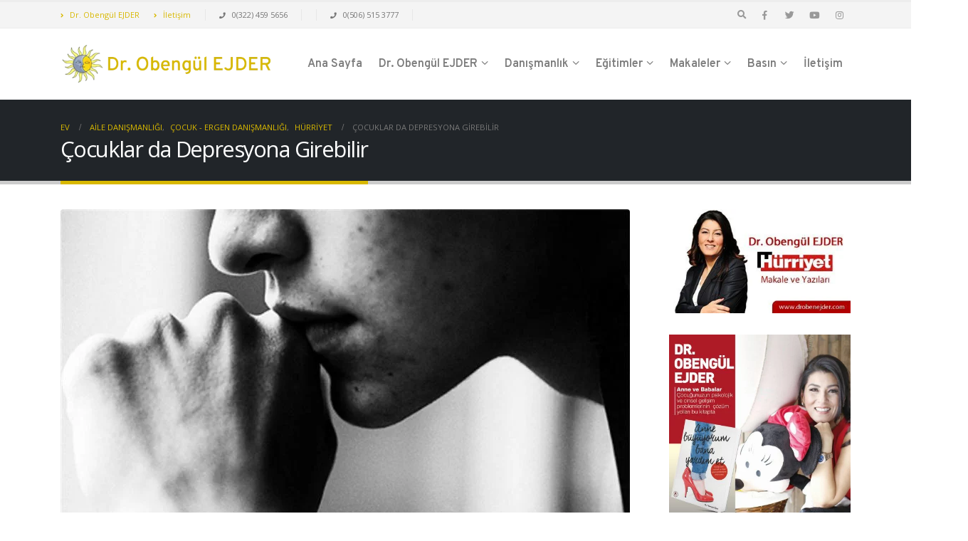

--- FILE ---
content_type: text/html; charset=UTF-8
request_url: https://drobenejder.com/cocuklar-da-depresyona-girebilir/
body_size: 26169
content:
<!DOCTYPE html><html lang="tr"><head><meta charset="UTF-8">
<!--[if IE]><meta http-equiv='X-UA-Compatible' content='IE=edge,chrome=1'><![endif]--><meta name="viewport" content="width=device-width, initial-scale=1.0, minimum-scale=1.0"><link rel="profile" href="http://gmpg.org/xfn/11" /><link rel="pingback" href="https://drobenejder.com/xmlrpc.php" /><link rel="shortcut icon" href="//drobenejder.com/wp-content/themes/porto/images/logo/favicon.ico" type="image/x-icon" /><link rel="apple-touch-icon" href="//drobenejder.com/wp-content/themes/porto/images/logo/apple-touch-icon.png"><link rel="apple-touch-icon" sizes="120x120" href="//drobenejder.com/wp-content/themes/porto/images/logo/apple-touch-icon_120x120.png"><link rel="apple-touch-icon" sizes="76x76" href="//drobenejder.com/wp-content/themes/porto/images/logo/apple-touch-icon_76x76.png"><link rel="apple-touch-icon" sizes="152x152" href="//drobenejder.com/wp-content/themes/porto/images/logo/apple-touch-icon_152x152.png"><meta name='robots' content='index, follow, max-image-preview:large, max-snippet:-1, max-video-preview:-1' /><title>Çocuklar da Depresyona Girebilir - Dr. Obengül Ejder Özel Aile Danışmanlığı Merkezi</title><link rel="canonical" href="https://drobenejder.com/cocuklar-da-depresyona-girebilir/" /><meta property="og:locale" content="tr_TR" /><meta property="og:type" content="article" /><meta property="og:title" content="Çocuklar da Depresyona Girebilir - Dr. Obengül Ejder Özel Aile Danışmanlığı Merkezi" /><meta property="og:description" content="Son bir aydır 9 yaşındaki kızlarının karın ağrısı, baş ağrısı şikayetleri ile okula gitmek istememe, gerekli gereksiz her şeye  ağlama, kendi yatağında yatmak istememe gibi davranış değişiklikleri üzerine çocuk hekimine başvuran aileye ; yapılan muayene ve tıbbi tahlillerin normal olduğu, çocuğun şikayetlerinin psikolojik olabileceğini söylenmişti. Aileyle  yaptığımız görüşmelerde daha ayrıntılı öykü aldığımızda yemek yeme probleminin [&hellip;]" /><meta property="og:url" content="https://drobenejder.com/cocuklar-da-depresyona-girebilir/" /><meta property="og:site_name" content="Dr. Obengül Ejder Özel Aile Danışmanlığı Merkezi" /><meta property="article:publisher" content="https://www.facebook.com/drobenejder" /><meta property="article:published_time" content="2014-04-17T12:01:23+00:00" /><meta property="article:modified_time" content="2014-06-06T13:28:07+00:00" /><meta property="og:image" content="https://i0.wp.com/drobenejder.com/wp-content/uploads/2014/04/depresyon-tedavisi.jpg?fit=800%2C480&ssl=1" /><meta property="og:image:width" content="800" /><meta property="og:image:height" content="480" /><meta property="og:image:type" content="image/jpeg" /><meta name="author" content="Dr. Obengül EJDER" /><meta name="twitter:card" content="summary_large_image" /><meta name="twitter:creator" content="@drobenejder" /><meta name="twitter:site" content="@drobenejder" /><meta name="twitter:label1" content="Yazan:" /><meta name="twitter:data1" content="Dr. Obengül EJDER" /><meta name="twitter:label2" content="Tahmini okuma süresi" /><meta name="twitter:data2" content="2 dakika" /> <script type="application/ld+json" class="yoast-schema-graph">{"@context":"https://schema.org","@graph":[{"@type":"Article","@id":"https://drobenejder.com/cocuklar-da-depresyona-girebilir/#article","isPartOf":{"@id":"https://drobenejder.com/cocuklar-da-depresyona-girebilir/"},"author":{"name":"Dr. Obengül EJDER","@id":"https://drobenejder.com/#/schema/person/788bcd6c5579045c3a479221382d5edf"},"headline":"Çocuklar da Depresyona Girebilir","datePublished":"2014-04-17T12:01:23+00:00","dateModified":"2014-06-06T13:28:07+00:00","mainEntityOfPage":{"@id":"https://drobenejder.com/cocuklar-da-depresyona-girebilir/"},"wordCount":406,"commentCount":0,"publisher":{"@id":"https://drobenejder.com/#organization"},"image":{"@id":"https://drobenejder.com/cocuklar-da-depresyona-girebilir/#primaryimage"},"thumbnailUrl":"https://i0.wp.com/drobenejder.com/wp-content/uploads/2014/04/depresyon-tedavisi.jpg?fit=800%2C480&ssl=1","keywords":["adana çocuk psikologu","adana psikolog","aile danışmanlığı","çocuk danışmanlığı","çocuk psikologu","çocuklar","çocuklarda depresyon","çocuklarda depresyon belirtileri","çocuklarda depresyon ölçeği","çocuklarda depresyon sorunu","çocuklarda depresyon testi","depresyon","depresyon belirtileri","depresyon psikologu","depresyon tedavisi","depresyon testi","hürriyet","psikolojik destek"],"articleSection":["Aile Danışmanlığı","Çocuk - Ergen Danışmanlığı","Hürriyet"],"inLanguage":"tr"},{"@type":"WebPage","@id":"https://drobenejder.com/cocuklar-da-depresyona-girebilir/","url":"https://drobenejder.com/cocuklar-da-depresyona-girebilir/","name":"Çocuklar da Depresyona Girebilir - Dr. Obengül Ejder Özel Aile Danışmanlığı Merkezi","isPartOf":{"@id":"https://drobenejder.com/#website"},"primaryImageOfPage":{"@id":"https://drobenejder.com/cocuklar-da-depresyona-girebilir/#primaryimage"},"image":{"@id":"https://drobenejder.com/cocuklar-da-depresyona-girebilir/#primaryimage"},"thumbnailUrl":"https://i0.wp.com/drobenejder.com/wp-content/uploads/2014/04/depresyon-tedavisi.jpg?fit=800%2C480&ssl=1","datePublished":"2014-04-17T12:01:23+00:00","dateModified":"2014-06-06T13:28:07+00:00","breadcrumb":{"@id":"https://drobenejder.com/cocuklar-da-depresyona-girebilir/#breadcrumb"},"inLanguage":"tr","potentialAction":[{"@type":"ReadAction","target":["https://drobenejder.com/cocuklar-da-depresyona-girebilir/"]}]},{"@type":"ImageObject","inLanguage":"tr","@id":"https://drobenejder.com/cocuklar-da-depresyona-girebilir/#primaryimage","url":"https://i0.wp.com/drobenejder.com/wp-content/uploads/2014/04/depresyon-tedavisi.jpg?fit=800%2C480&ssl=1","contentUrl":"https://i0.wp.com/drobenejder.com/wp-content/uploads/2014/04/depresyon-tedavisi.jpg?fit=800%2C480&ssl=1","width":800,"height":480},{"@type":"BreadcrumbList","@id":"https://drobenejder.com/cocuklar-da-depresyona-girebilir/#breadcrumb","itemListElement":[{"@type":"ListItem","position":1,"name":"Ana sayfa","item":"https://drobenejder.com/"},{"@type":"ListItem","position":2,"name":"Çocuklar da Depresyona Girebilir"}]},{"@type":"WebSite","@id":"https://drobenejder.com/#website","url":"https://drobenejder.com/","name":"Dr. Obengül Ejder Özel Aile Danışmanlığı Merkezi","description":"Evlilik Terapisi, Cinsel Terapi, Vajinismus, Erken Boşalma, Madde Bağımlılığı, Psikoterapi, Psikolojik Destek","publisher":{"@id":"https://drobenejder.com/#organization"},"potentialAction":[{"@type":"SearchAction","target":{"@type":"EntryPoint","urlTemplate":"https://drobenejder.com/?s={search_term_string}"},"query-input":{"@type":"PropertyValueSpecification","valueRequired":true,"valueName":"search_term_string"}}],"inLanguage":"tr"},{"@type":"Organization","@id":"https://drobenejder.com/#organization","name":"Dr. Obengül EJDER, Aile ve Evilik Terapisti, Psikoterapist","url":"https://drobenejder.com/","logo":{"@type":"ImageObject","inLanguage":"tr","@id":"https://drobenejder.com/#/schema/logo/image/","url":"https://i1.wp.com/drobenejder.com/wp-content/uploads/2019/03/dr-obengul-ejder-logo-1.png?fit=450%2C90&ssl=1","contentUrl":"https://i1.wp.com/drobenejder.com/wp-content/uploads/2019/03/dr-obengul-ejder-logo-1.png?fit=450%2C90&ssl=1","width":450,"height":90,"caption":"Dr. Obengül EJDER, Aile ve Evilik Terapisti, Psikoterapist"},"image":{"@id":"https://drobenejder.com/#/schema/logo/image/"},"sameAs":["https://www.facebook.com/drobenejder","https://x.com/drobenejder","https://instagram.com/drobenejder/","https://www.youtube.com/channel/UCCfuqO3o--IL6KdzTKpSuOw"]},{"@type":"Person","@id":"https://drobenejder.com/#/schema/person/788bcd6c5579045c3a479221382d5edf","name":"Dr. Obengül EJDER","image":{"@type":"ImageObject","inLanguage":"tr","@id":"https://drobenejder.com/#/schema/person/image/","url":"https://secure.gravatar.com/avatar/3e62fa724ca8cba70993a0629735fe9dfcc89fe6b2df0f13b73fe8528868327a?s=96&d=mm&r=g","contentUrl":"https://secure.gravatar.com/avatar/3e62fa724ca8cba70993a0629735fe9dfcc89fe6b2df0f13b73fe8528868327a?s=96&d=mm&r=g","caption":"Dr. Obengül EJDER"}}]}</script> <link rel='dns-prefetch' href='//www.googletagmanager.com' /><link rel='dns-prefetch' href='//stats.wp.com' /><link rel='dns-prefetch' href='//v0.wordpress.com' /><link rel='preconnect' href='//i0.wp.com' /><link rel="alternate" type="application/rss+xml" title="Dr. Obengül Ejder Özel Aile Danışmanlığı Merkezi &raquo; akışı" href="https://drobenejder.com/feed/" /><link rel="alternate" title="oEmbed (JSON)" type="application/json+oembed" href="https://drobenejder.com/wp-json/oembed/1.0/embed?url=https%3A%2F%2Fdrobenejder.com%2Fcocuklar-da-depresyona-girebilir%2F" /><link rel="alternate" title="oEmbed (XML)" type="text/xml+oembed" href="https://drobenejder.com/wp-json/oembed/1.0/embed?url=https%3A%2F%2Fdrobenejder.com%2Fcocuklar-da-depresyona-girebilir%2F&#038;format=xml" /><style>@media screen and (max-width: 650px) {body {padding-bottom:60px;}}</style><style id='wp-img-auto-sizes-contain-inline-css' type='text/css'>img:is([sizes=auto i],[sizes^="auto," i]){contain-intrinsic-size:3000px 1500px}
/*# sourceURL=wp-img-auto-sizes-contain-inline-css */</style><link data-optimized="2" rel="stylesheet" href="https://drobenejder.com/wp-content/litespeed/css/e095cfda81f2abbb326f30d0e628a3c5.css?ver=bb3d7" /><style id='global-styles-inline-css' type='text/css'>:root{--wp--preset--aspect-ratio--square: 1;--wp--preset--aspect-ratio--4-3: 4/3;--wp--preset--aspect-ratio--3-4: 3/4;--wp--preset--aspect-ratio--3-2: 3/2;--wp--preset--aspect-ratio--2-3: 2/3;--wp--preset--aspect-ratio--16-9: 16/9;--wp--preset--aspect-ratio--9-16: 9/16;--wp--preset--color--black: #000000;--wp--preset--color--cyan-bluish-gray: #abb8c3;--wp--preset--color--white: #ffffff;--wp--preset--color--pale-pink: #f78da7;--wp--preset--color--vivid-red: #cf2e2e;--wp--preset--color--luminous-vivid-orange: #ff6900;--wp--preset--color--luminous-vivid-amber: #fcb900;--wp--preset--color--light-green-cyan: #7bdcb5;--wp--preset--color--vivid-green-cyan: #00d084;--wp--preset--color--pale-cyan-blue: #8ed1fc;--wp--preset--color--vivid-cyan-blue: #0693e3;--wp--preset--color--vivid-purple: #9b51e0;--wp--preset--color--primary: #d8b800;--wp--preset--color--secondary: #e36159;--wp--preset--color--tertiary: #2baab1;--wp--preset--color--quaternary: #383f48;--wp--preset--color--dark: #212529;--wp--preset--color--light: #ffffff;--wp--preset--gradient--vivid-cyan-blue-to-vivid-purple: linear-gradient(135deg,rgb(6,147,227) 0%,rgb(155,81,224) 100%);--wp--preset--gradient--light-green-cyan-to-vivid-green-cyan: linear-gradient(135deg,rgb(122,220,180) 0%,rgb(0,208,130) 100%);--wp--preset--gradient--luminous-vivid-amber-to-luminous-vivid-orange: linear-gradient(135deg,rgb(252,185,0) 0%,rgb(255,105,0) 100%);--wp--preset--gradient--luminous-vivid-orange-to-vivid-red: linear-gradient(135deg,rgb(255,105,0) 0%,rgb(207,46,46) 100%);--wp--preset--gradient--very-light-gray-to-cyan-bluish-gray: linear-gradient(135deg,rgb(238,238,238) 0%,rgb(169,184,195) 100%);--wp--preset--gradient--cool-to-warm-spectrum: linear-gradient(135deg,rgb(74,234,220) 0%,rgb(151,120,209) 20%,rgb(207,42,186) 40%,rgb(238,44,130) 60%,rgb(251,105,98) 80%,rgb(254,248,76) 100%);--wp--preset--gradient--blush-light-purple: linear-gradient(135deg,rgb(255,206,236) 0%,rgb(152,150,240) 100%);--wp--preset--gradient--blush-bordeaux: linear-gradient(135deg,rgb(254,205,165) 0%,rgb(254,45,45) 50%,rgb(107,0,62) 100%);--wp--preset--gradient--luminous-dusk: linear-gradient(135deg,rgb(255,203,112) 0%,rgb(199,81,192) 50%,rgb(65,88,208) 100%);--wp--preset--gradient--pale-ocean: linear-gradient(135deg,rgb(255,245,203) 0%,rgb(182,227,212) 50%,rgb(51,167,181) 100%);--wp--preset--gradient--electric-grass: linear-gradient(135deg,rgb(202,248,128) 0%,rgb(113,206,126) 100%);--wp--preset--gradient--midnight: linear-gradient(135deg,rgb(2,3,129) 0%,rgb(40,116,252) 100%);--wp--preset--font-size--small: 13px;--wp--preset--font-size--medium: 20px;--wp--preset--font-size--large: 36px;--wp--preset--font-size--x-large: 42px;--wp--preset--spacing--20: 0.44rem;--wp--preset--spacing--30: 0.67rem;--wp--preset--spacing--40: 1rem;--wp--preset--spacing--50: 1.5rem;--wp--preset--spacing--60: 2.25rem;--wp--preset--spacing--70: 3.38rem;--wp--preset--spacing--80: 5.06rem;--wp--preset--shadow--natural: 6px 6px 9px rgba(0, 0, 0, 0.2);--wp--preset--shadow--deep: 12px 12px 50px rgba(0, 0, 0, 0.4);--wp--preset--shadow--sharp: 6px 6px 0px rgba(0, 0, 0, 0.2);--wp--preset--shadow--outlined: 6px 6px 0px -3px rgb(255, 255, 255), 6px 6px rgb(0, 0, 0);--wp--preset--shadow--crisp: 6px 6px 0px rgb(0, 0, 0);}:where(.is-layout-flex){gap: 0.5em;}:where(.is-layout-grid){gap: 0.5em;}body .is-layout-flex{display: flex;}.is-layout-flex{flex-wrap: wrap;align-items: center;}.is-layout-flex > :is(*, div){margin: 0;}body .is-layout-grid{display: grid;}.is-layout-grid > :is(*, div){margin: 0;}:where(.wp-block-columns.is-layout-flex){gap: 2em;}:where(.wp-block-columns.is-layout-grid){gap: 2em;}:where(.wp-block-post-template.is-layout-flex){gap: 1.25em;}:where(.wp-block-post-template.is-layout-grid){gap: 1.25em;}.has-black-color{color: var(--wp--preset--color--black) !important;}.has-cyan-bluish-gray-color{color: var(--wp--preset--color--cyan-bluish-gray) !important;}.has-white-color{color: var(--wp--preset--color--white) !important;}.has-pale-pink-color{color: var(--wp--preset--color--pale-pink) !important;}.has-vivid-red-color{color: var(--wp--preset--color--vivid-red) !important;}.has-luminous-vivid-orange-color{color: var(--wp--preset--color--luminous-vivid-orange) !important;}.has-luminous-vivid-amber-color{color: var(--wp--preset--color--luminous-vivid-amber) !important;}.has-light-green-cyan-color{color: var(--wp--preset--color--light-green-cyan) !important;}.has-vivid-green-cyan-color{color: var(--wp--preset--color--vivid-green-cyan) !important;}.has-pale-cyan-blue-color{color: var(--wp--preset--color--pale-cyan-blue) !important;}.has-vivid-cyan-blue-color{color: var(--wp--preset--color--vivid-cyan-blue) !important;}.has-vivid-purple-color{color: var(--wp--preset--color--vivid-purple) !important;}.has-black-background-color{background-color: var(--wp--preset--color--black) !important;}.has-cyan-bluish-gray-background-color{background-color: var(--wp--preset--color--cyan-bluish-gray) !important;}.has-white-background-color{background-color: var(--wp--preset--color--white) !important;}.has-pale-pink-background-color{background-color: var(--wp--preset--color--pale-pink) !important;}.has-vivid-red-background-color{background-color: var(--wp--preset--color--vivid-red) !important;}.has-luminous-vivid-orange-background-color{background-color: var(--wp--preset--color--luminous-vivid-orange) !important;}.has-luminous-vivid-amber-background-color{background-color: var(--wp--preset--color--luminous-vivid-amber) !important;}.has-light-green-cyan-background-color{background-color: var(--wp--preset--color--light-green-cyan) !important;}.has-vivid-green-cyan-background-color{background-color: var(--wp--preset--color--vivid-green-cyan) !important;}.has-pale-cyan-blue-background-color{background-color: var(--wp--preset--color--pale-cyan-blue) !important;}.has-vivid-cyan-blue-background-color{background-color: var(--wp--preset--color--vivid-cyan-blue) !important;}.has-vivid-purple-background-color{background-color: var(--wp--preset--color--vivid-purple) !important;}.has-black-border-color{border-color: var(--wp--preset--color--black) !important;}.has-cyan-bluish-gray-border-color{border-color: var(--wp--preset--color--cyan-bluish-gray) !important;}.has-white-border-color{border-color: var(--wp--preset--color--white) !important;}.has-pale-pink-border-color{border-color: var(--wp--preset--color--pale-pink) !important;}.has-vivid-red-border-color{border-color: var(--wp--preset--color--vivid-red) !important;}.has-luminous-vivid-orange-border-color{border-color: var(--wp--preset--color--luminous-vivid-orange) !important;}.has-luminous-vivid-amber-border-color{border-color: var(--wp--preset--color--luminous-vivid-amber) !important;}.has-light-green-cyan-border-color{border-color: var(--wp--preset--color--light-green-cyan) !important;}.has-vivid-green-cyan-border-color{border-color: var(--wp--preset--color--vivid-green-cyan) !important;}.has-pale-cyan-blue-border-color{border-color: var(--wp--preset--color--pale-cyan-blue) !important;}.has-vivid-cyan-blue-border-color{border-color: var(--wp--preset--color--vivid-cyan-blue) !important;}.has-vivid-purple-border-color{border-color: var(--wp--preset--color--vivid-purple) !important;}.has-vivid-cyan-blue-to-vivid-purple-gradient-background{background: var(--wp--preset--gradient--vivid-cyan-blue-to-vivid-purple) !important;}.has-light-green-cyan-to-vivid-green-cyan-gradient-background{background: var(--wp--preset--gradient--light-green-cyan-to-vivid-green-cyan) !important;}.has-luminous-vivid-amber-to-luminous-vivid-orange-gradient-background{background: var(--wp--preset--gradient--luminous-vivid-amber-to-luminous-vivid-orange) !important;}.has-luminous-vivid-orange-to-vivid-red-gradient-background{background: var(--wp--preset--gradient--luminous-vivid-orange-to-vivid-red) !important;}.has-very-light-gray-to-cyan-bluish-gray-gradient-background{background: var(--wp--preset--gradient--very-light-gray-to-cyan-bluish-gray) !important;}.has-cool-to-warm-spectrum-gradient-background{background: var(--wp--preset--gradient--cool-to-warm-spectrum) !important;}.has-blush-light-purple-gradient-background{background: var(--wp--preset--gradient--blush-light-purple) !important;}.has-blush-bordeaux-gradient-background{background: var(--wp--preset--gradient--blush-bordeaux) !important;}.has-luminous-dusk-gradient-background{background: var(--wp--preset--gradient--luminous-dusk) !important;}.has-pale-ocean-gradient-background{background: var(--wp--preset--gradient--pale-ocean) !important;}.has-electric-grass-gradient-background{background: var(--wp--preset--gradient--electric-grass) !important;}.has-midnight-gradient-background{background: var(--wp--preset--gradient--midnight) !important;}.has-small-font-size{font-size: var(--wp--preset--font-size--small) !important;}.has-medium-font-size{font-size: var(--wp--preset--font-size--medium) !important;}.has-large-font-size{font-size: var(--wp--preset--font-size--large) !important;}.has-x-large-font-size{font-size: var(--wp--preset--font-size--x-large) !important;}
/*# sourceURL=global-styles-inline-css */</style><style id='classic-theme-styles-inline-css' type='text/css'>/*! This file is auto-generated */
.wp-block-button__link{color:#fff;background-color:#32373c;border-radius:9999px;box-shadow:none;text-decoration:none;padding:calc(.667em + 2px) calc(1.333em + 2px);font-size:1.125em}.wp-block-file__button{background:#32373c;color:#fff;text-decoration:none}
/*# sourceURL=/wp-includes/css/classic-themes.min.css */</style><style id='jetpack_facebook_likebox-inline-css' type='text/css'>.widget_facebook_likebox {
	overflow: hidden;
}

/*# sourceURL=https://drobenejder.com/wp-content/plugins/jetpack/modules/widgets/facebook-likebox/style.css */</style><style id='porto-style-inline-css' type='text/css'>#header .logo,.side-header-narrow-bar-logo{max-width:170px;}@media (min-width:1170px){#header .logo{max-width:300px;}}@media (max-width:991px){#header .logo{max-width:160px;}}@media (max-width:767px){#header .logo{max-width:160px;}}#header.sticky-header .logo{width:200px;}#header,.sticky-header .header-main.sticky{border-top:3px solid #ededed}@media (min-width:992px){}.page-top .page-title-wrap{line-height:0;}.page-top .page-title:not(.b-none):after{content:'';position:absolute;width:100%;left:0;border-bottom:5px solid #d8b800;bottom:-32px;}
/*# sourceURL=porto-style-inline-css */</style> <script type="text/javascript" src="https://drobenejder.com/wp-includes/js/jquery/jquery.min.js" id="jquery-core-js"></script> <script data-optimized="1" type="text/javascript" src="https://drobenejder.com/wp-content/litespeed/js/3f849e59d6ef4c98221edc615db9dcae.js?ver=9dcae" id="jquery-migrate-js"></script> <script type="text/javascript" id="foobox-free-min-js-before">/*  */
/* Run FooBox FREE (v2.7.35) */
var FOOBOX = window.FOOBOX = {
	ready: true,
	disableOthers: false,
	o: {wordpress: { enabled: true }, countMessage:'image %index of %total', captions: { dataTitle: ["captionTitle","title"], dataDesc: ["captionDesc","description"] }, rel: '', excludes:'.fbx-link,.nofoobox,.nolightbox,a[href*="pinterest.com/pin/create/button/"]', affiliate : { enabled: false }},
	selectors: [
		".foogallery-container.foogallery-lightbox-foobox", ".foogallery-container.foogallery-lightbox-foobox-free", ".gallery", ".wp-block-gallery", ".wp-caption", ".wp-block-image", "a:has(img[class*=wp-image-])", ".foobox"
	],
	pre: function( $ ){
		// Custom JavaScript (Pre)
		
	},
	post: function( $ ){
		// Custom JavaScript (Post)
		
		// Custom Captions Code
		
	},
	custom: function( $ ){
		// Custom Extra JS
		
	}
};
//# sourceURL=foobox-free-min-js-before
/*  */</script> <script data-optimized="1" type="text/javascript" src="https://drobenejder.com/wp-content/litespeed/js/f4482712c3734ab18ed65d1875aaee54.js?ver=aee54" id="foobox-free-min-js"></script> 
 <script type="text/javascript" src="https://www.googletagmanager.com/gtag/js?id=GT-PLVQV65B" id="google_gtagjs-js" async></script> <script type="text/javascript" id="google_gtagjs-js-after">/*  */
window.dataLayer = window.dataLayer || [];function gtag(){dataLayer.push(arguments);}
gtag("set","linker",{"domains":["drobenejder.com"]});
gtag("js", new Date());
gtag("set", "developer_id.dZTNiMT", true);
gtag("config", "GT-PLVQV65B");
 window._googlesitekit = window._googlesitekit || {}; window._googlesitekit.throttledEvents = []; window._googlesitekit.gtagEvent = (name, data) => { var key = JSON.stringify( { name, data } ); if ( !! window._googlesitekit.throttledEvents[ key ] ) { return; } window._googlesitekit.throttledEvents[ key ] = true; setTimeout( () => { delete window._googlesitekit.throttledEvents[ key ]; }, 5 ); gtag( "event", name, { ...data, event_source: "site-kit" } ); }; 
//# sourceURL=google_gtagjs-js-after
/*  */</script> <link rel="https://api.w.org/" href="https://drobenejder.com/wp-json/" /><link rel="alternate" title="JSON" type="application/json" href="https://drobenejder.com/wp-json/wp/v2/posts/4847" /><link rel="EditURI" type="application/rsd+xml" title="RSD" href="https://drobenejder.com/xmlrpc.php?rsd" /><meta name="generator" content="WordPress 6.9" /><link rel='shortlink' href='https://drobenejder.com/?p=4847' /><meta name="generator" content="Site Kit by Google 1.170.0" /><style>img#wpstats{display:none}</style> <script type="text/javascript">WebFontConfig = {
			google: { families: [ 'Open+Sans:200,300,400,700,800,600','Shadows+Into+Light:200,300,400,700,800,600','Playfair+Display:200,300,400,700,800,600','Overpass:200,300,400,700,800,600' ] }
		};
		(function(d) {
			var wf = d.createElement('script'), s = d.scripts[0];
			wf.src = 'https://drobenejder.com/wp-content/themes/porto/js/libs/webfont.js';
			wf.async = true;
			s.parentNode.insertBefore(wf, s);
		})(document);</script> <meta name="generator" content="Powered by WPBakery Page Builder - drag and drop page builder for WordPress."/><style type="text/css" title="dynamic-css" class="options-output">.alternative-font, a, .color-primary{color:#d8b800;}#header .header-main{background-color:#ffffff;}#header .header-main .header-left,#header .header-main .header-center,#header .header-main .header-right,.fixed-header #header .header-main .header-left,.fixed-header #header .header-main .header-right,.fixed-header #header .header-main .header-center{padding-top:20px;padding-bottom:20px;}#header .header-top, .header-top .top-links>li.menu-item:after{color:#777777;}.page-top{background-color:#212529;}#footer{background-color:#212529;}#footer .footer-bottom{background-color:#1c2023;}#footer .footer-bottom, #footer .footer-bottom p, #footer .footer-bottom .widget > div > ul li, #footer .footer-bottom .widget > ul li{color:#555555;}#mini-cart .cart-subtotal, #mini-cart .minicart-icon{color:#0088cc;}</style><noscript><style>.wpb_animate_when_almost_visible { opacity: 1; }</style></noscript></head><body class="wp-singular post-template-default single single-post postid-4847 single-format-standard wp-embed-responsive wp-theme-porto full blog-1  wpb-js-composer js-comp-ver-6.7.0 vc_responsive"><div class="page-wrapper"><div class="header-wrapper"><header id="header" class="header-corporate header-12"><div class="header-top"><div class="container"><div class="header-left"><div class="block-inline"><div class="header-contact"><ul class="nav nav-pills nav-top"><li class="d-none d-sm-block">
<a href="/dr-obengul-ejder/"><i class="fas fa-angle-right"></i> Dr. Obengül EJDER</a></li><li class="d-none d-sm-block">
<a href="/iletisim/"><i class="fas fa-angle-right"></i> İletişim</a></li><li class="phone nav-item-left-border nav-item-right-border">
<span><i class="fas fa-phone"></i> 0(322) 459 5656</span></li><li class="phone nav-item-left-border nav-item-right-border">
<span><i class="fas fa-phone"></i> 0(506) 515 3777</span></li></ul></div></div></div><div class="header-right"><div class="block-inline"><div class="searchform-popup search-popup">
<a class="search-toggle"><i class="fas fa-search"></i><span class="search-text">Arama</span></a><form action="https://drobenejder.com/" method="get"
class="searchform"><div class="searchform-fields">
<span class="text"><input name="s" type="text" value="" placeholder="Arama" autocomplete="off" /></span>
<span class="button-wrap">
<button class="btn btn-special" title="Arama" type="submit"><i class="fas fa-search"></i></button>
</span></div><div class="live-search-list"></div></form></div><div class="share-links">		<a target="_blank"  rel="nofollow" class="share-facebook" href="https://www.facebook.com/drobenejder" title="Facebook"></a>
<a target="_blank"  rel="nofollow" class="share-twitter" href="https://twitter.com/drobenejder" title="heyecan"></a>
<a target="_blank"  rel="nofollow" class="share-youtube" href="https://www.youtube.com/channel/UCCfuqO3o--IL6KdzTKpSuOw" title="Youtube"></a>
<a target="_blank"  rel="nofollow" class="share-instagram" href="https://instagram.com/drobenejder/" title="Instagram"></a>
<a  rel="nofollow" class="share-whatsapp" style="display:none" href="whatsapp://send?text=0(506) 515 3777" data-action="share/whatsapp/share" title="Naber">Naber</a></div></div></div></div></div><div class="header-main"><div class="container"><div class="header-left"><div class="logo">
<a href="https://drobenejder.com/" title="Dr. Obengül Ejder Özel Aile Danışmanlığı Merkezi - Evlilik Terapisi, Cinsel Terapi, Vajinismus, Erken Boşalma, Madde Bağımlılığı, Psikoterapi, Psikolojik Destek"  rel="home">
<img class="img-responsive standard-logo retina-logo" src="//drobenejder.com/wp-content/uploads/2019/03/dr-obengul-ejder-logo-1.png.webp" alt="Dr. Obengül Ejder Özel Aile Danışmanlığı Merkezi" />			</a></div></div><div class="header-right"><div class="searchform-popup search-popup">
<a class="search-toggle"><i class="fas fa-search"></i><span class="search-text">Arama</span></a><form action="https://drobenejder.com/" method="get"
class="searchform"><div class="searchform-fields">
<span class="text"><input name="s" type="text" value="" placeholder="Arama" autocomplete="off" /></span>
<span class="button-wrap">
<button class="btn btn-special" title="Arama" type="submit"><i class="fas fa-search"></i></button>
</span></div><div class="live-search-list"></div></form></div><div id="main-menu"><ul id="menu-obengulmenu" class="main-menu mega-menu menu-flat show-arrow"><li id="nav-menu-item-4643" class="menu-item menu-item-type-post_type menu-item-object-page menu-item-home narrow"><a href="https://drobenejder.com/" class="">Ana Sayfa</a></li><li id="nav-menu-item-4674" class="menu-item menu-item-type-post_type menu-item-object-page menu-item-has-children has-sub narrow"><a href="https://drobenejder.com/dr-obengul-ejder/" class="">Dr. Obengül EJDER</a><div class="popup"><div class="inner" style=""><ul class="sub-menu"><li id="nav-menu-item-4983" class="menu-item menu-item-type-post_type menu-item-object-page" data-cols="1"><a href="https://drobenejder.com/dr-obengul-ejder/referanslarimiz/" class="">Referanslarımız</a></li><li id="nav-menu-item-14714" class="menu-item menu-item-type-post_type menu-item-object-page" data-cols="1"><a href="https://drobenejder.com/ekibimiz/" class="">Ekibimiz</a></li></ul></div></div></li><li id="nav-menu-item-4648" class="menu-item menu-item-type-post_type menu-item-object-page menu-item-has-children has-sub narrow"><a href="https://drobenejder.com/danismanlik/" class="">Danışmanlık</a><div class="popup"><div class="inner" style=""><ul class="sub-menu"><li id="nav-menu-item-4649" class="menu-item menu-item-type-post_type menu-item-object-page" data-cols="1"><a href="https://drobenejder.com/danismanlik/evlilik-ve-aile-danismanligi/" class="">Aile ve Evlilik Terapisi</a></li><li id="nav-menu-item-4654" class="menu-item menu-item-type-post_type menu-item-object-page" data-cols="1"><a href="https://drobenejder.com/danismanlik/bireysel-danismanlik/" class="">Bireysel Psikoterapi</a></li><li id="nav-menu-item-4655" class="menu-item menu-item-type-post_type menu-item-object-page" data-cols="1"><a href="https://drobenejder.com/danismanlik/cocuk-ve-ergen-danismanligi/" class="">Çocuk ve Ergen Psikoterapisi</a></li><li id="nav-menu-item-4661" class="menu-item menu-item-type-post_type menu-item-object-page" data-cols="1"><a href="https://drobenejder.com/danismanlik/kurumsal-danismanlik/" class="">Kurumsal Danışmanlık</a></li><li id="nav-menu-item-4660" class="menu-item menu-item-type-post_type menu-item-object-page" data-cols="1"><a href="https://drobenejder.com/danismanlik/madde-bagimliligi-danismanligi/" class="">Madde Bağımlılığı Danışmanlığı</a></li></ul></div></div></li><li id="nav-menu-item-14701" class="menu-item menu-item-type-custom menu-item-object-custom menu-item-has-children has-sub narrow"><a class="nolink" href="#">Eğitimler</a><div class="popup"><div class="inner" style=""><ul class="sub-menu"><li id="nav-menu-item-14641" class="menu-item menu-item-type-post_type menu-item-object-post" data-cols="1"><a href="https://drobenejder.com/butuncul-cocuk-ergen-psikoterapisi-egitimi/" class="">Bütüncül Çocuk ve Ergen Psikoterapisi Eğitimi</a></li><li id="nav-menu-item-14640" class="menu-item menu-item-type-post_type menu-item-object-post" data-cols="1"><a href="https://drobenejder.com/butuncul-oyun-terapisi-egitimi/" class="">Bütüncül Oyun Terapisi Eğitimi (BOTE)</a></li><li id="nav-menu-item-14760" class="menu-item menu-item-type-custom menu-item-object-custom" data-cols="1"><a href="https://ayapsikoakademi.com/aile-danismanligi-sertifika-programi/" class="">Aile Danışmanlığı Sertifika Programı</a></li><li id="nav-menu-item-14759" class="menu-item menu-item-type-custom menu-item-object-custom" data-cols="1"><a href="https://ayapsikoakademi.com/psikodinamik-psikoterapide-kuramlar-ve-gorusme-teknikleri-egitimi/" class="">Psikodinamik Psikoterapide Kuramlar ve Görüşme Teknikleri Eğitimi</a></li><li id="nav-menu-item-14665" class="menu-item menu-item-type-post_type menu-item-object-post" data-cols="1"><a href="https://drobenejder.com/dr-obengul-ejder-ile-sineterapi-atolyesi/" class="">Dr. Obengül EJDER ile Sineterapi Atölyesi</a></li></ul></div></div></li><li id="nav-menu-item-4664" class="menu-item menu-item-type-custom menu-item-object-custom menu-item-has-children has-sub narrow"><a href="#" class="">Makaleler</a><div class="popup"><div class="inner" style=""><ul class="sub-menu"><li id="nav-menu-item-4729" class="menu-item menu-item-type-taxonomy menu-item-object-category current-post-ancestor current-menu-parent current-post-parent active" data-cols="1"><a href="https://drobenejder.com/aile-danismanligi/" class="">Aile Danışmanlığı</a></li><li id="nav-menu-item-4730" class="menu-item menu-item-type-taxonomy menu-item-object-category" data-cols="1"><a href="https://drobenejder.com/evlilik-terapisi/" class="">Evlilik Terapisi</a></li><li id="nav-menu-item-4732" class="menu-item menu-item-type-taxonomy menu-item-object-category menu-item-has-children sub" data-cols="1"><a href="https://drobenejder.com/cinsel-terapi/" class="">Cinsel Terapi</a><ul class="sub-menu"><li id="nav-menu-item-4733" class="menu-item menu-item-type-taxonomy menu-item-object-category"><a href="https://drobenejder.com/cinsel-terapi/erken-bosalma/" class="">Erken Boşalma</a></li><li id="nav-menu-item-4734" class="menu-item menu-item-type-taxonomy menu-item-object-category"><a href="https://drobenejder.com/cinsel-terapi/vajinismus/" class="">Vajinismus</a></li></ul></li><li id="nav-menu-item-4731" class="menu-item menu-item-type-taxonomy menu-item-object-category current-post-ancestor current-menu-parent current-post-parent active" data-cols="1"><a href="https://drobenejder.com/cocuk-danismanligi/" class="">Çocuk &#8211; Ergen Danışmanlığı</a></li><li id="nav-menu-item-4962" class="menu-item menu-item-type-taxonomy menu-item-object-category" data-cols="1"><a href="https://drobenejder.com/bireysel-danismanlik/" class="">Bireysel Danışmanlık</a></li><li id="nav-menu-item-4861" class="menu-item menu-item-type-taxonomy menu-item-object-category" data-cols="1"><a href="https://drobenejder.com/psikolojik-sorunlar/" class="">Psikolojik Sorunlar</a></li><li id="nav-menu-item-4862" class="menu-item menu-item-type-taxonomy menu-item-object-category" data-cols="1"><a href="https://drobenejder.com/kisisel-gelisim/" class="">Kişisel Gelişim</a></li><li id="nav-menu-item-4863" class="menu-item menu-item-type-taxonomy menu-item-object-category" data-cols="1"><a href="https://drobenejder.com/madde-bagimliligi/" class="">Madde Bağımlılığı</a></li></ul></div></div></li><li id="nav-menu-item-4882" class="menu-item menu-item-type-taxonomy menu-item-object-category current-post-ancestor menu-item-has-children has-sub narrow"><a href="https://drobenejder.com/basin/" class="">Basın</a><div class="popup"><div class="inner" style=""><ul class="sub-menu"><li id="nav-menu-item-4884" class="menu-item menu-item-type-taxonomy menu-item-object-category current-post-ancestor current-menu-parent current-post-parent active" data-cols="1"><a href="https://drobenejder.com/basin/hurriyet-basin/" class="">Hürriyet</a></li><li id="nav-menu-item-4883" class="menu-item menu-item-type-taxonomy menu-item-object-category" data-cols="1"><a href="https://drobenejder.com/basin/gazete-ve-dergiler/" class="">Gazete ve Dergiler</a></li><li id="nav-menu-item-4870" class="menu-item menu-item-type-taxonomy menu-item-object-category" data-cols="1"><a href="https://drobenejder.com/video/" class="">Video</a></li><li id="nav-menu-item-4885" class="menu-item menu-item-type-taxonomy menu-item-object-category" data-cols="1"><a href="https://drobenejder.com/basin/web-siteleri/" class="">Web Siteleri</a></li></ul></div></div></li><li id="nav-menu-item-4739" class="menu-item menu-item-type-post_type menu-item-object-page narrow"><a href="https://drobenejder.com/iletisim/" class="">İletişim</a></li></ul></div>
<a class="mobile-toggle"><i class="fas fa-bars"></i></a></div></div><div id="nav-panel" class=""><div class="container"><div class="mobile-nav-wrap"><div class="menu-wrap"><ul id="menu-obengulmenu-1" class="mobile-menu accordion-menu"><li id="accordion-menu-item-4643" class="menu-item menu-item-type-post_type menu-item-object-page menu-item-home"><a href="https://drobenejder.com/" class="">Ana Sayfa</a></li><li id="accordion-menu-item-4674" class="menu-item menu-item-type-post_type menu-item-object-page menu-item-has-children has-sub"><a href="https://drobenejder.com/dr-obengul-ejder/" class="">Dr. Obengül EJDER</a>
<span class="arrow"></span><ul class="sub-menu"><li id="accordion-menu-item-4983" class="menu-item menu-item-type-post_type menu-item-object-page"><a href="https://drobenejder.com/dr-obengul-ejder/referanslarimiz/" class="">Referanslarımız</a></li><li id="accordion-menu-item-14714" class="menu-item menu-item-type-post_type menu-item-object-page"><a href="https://drobenejder.com/ekibimiz/" class="">Ekibimiz</a></li></ul></li><li id="accordion-menu-item-4648" class="menu-item menu-item-type-post_type menu-item-object-page menu-item-has-children has-sub"><a href="https://drobenejder.com/danismanlik/" class="">Danışmanlık</a>
<span class="arrow"></span><ul class="sub-menu"><li id="accordion-menu-item-4649" class="menu-item menu-item-type-post_type menu-item-object-page"><a href="https://drobenejder.com/danismanlik/evlilik-ve-aile-danismanligi/" class="">Aile ve Evlilik Terapisi</a></li><li id="accordion-menu-item-4654" class="menu-item menu-item-type-post_type menu-item-object-page"><a href="https://drobenejder.com/danismanlik/bireysel-danismanlik/" class="">Bireysel Psikoterapi</a></li><li id="accordion-menu-item-4655" class="menu-item menu-item-type-post_type menu-item-object-page"><a href="https://drobenejder.com/danismanlik/cocuk-ve-ergen-danismanligi/" class="">Çocuk ve Ergen Psikoterapisi</a></li><li id="accordion-menu-item-4661" class="menu-item menu-item-type-post_type menu-item-object-page"><a href="https://drobenejder.com/danismanlik/kurumsal-danismanlik/" class="">Kurumsal Danışmanlık</a></li><li id="accordion-menu-item-4660" class="menu-item menu-item-type-post_type menu-item-object-page"><a href="https://drobenejder.com/danismanlik/madde-bagimliligi-danismanligi/" class="">Madde Bağımlılığı Danışmanlığı</a></li></ul></li><li id="accordion-menu-item-14701" class="menu-item menu-item-type-custom menu-item-object-custom menu-item-has-children has-sub"><a class="nolink" href="#">Eğitimler</a>
<span class="arrow"></span><ul class="sub-menu"><li id="accordion-menu-item-14641" class="menu-item menu-item-type-post_type menu-item-object-post"><a href="https://drobenejder.com/butuncul-cocuk-ergen-psikoterapisi-egitimi/" class="">Bütüncül Çocuk ve Ergen Psikoterapisi Eğitimi</a></li><li id="accordion-menu-item-14640" class="menu-item menu-item-type-post_type menu-item-object-post"><a href="https://drobenejder.com/butuncul-oyun-terapisi-egitimi/" class="">Bütüncül Oyun Terapisi Eğitimi (BOTE)</a></li><li id="accordion-menu-item-14760" class="menu-item menu-item-type-custom menu-item-object-custom"><a href="https://ayapsikoakademi.com/aile-danismanligi-sertifika-programi/" class="">Aile Danışmanlığı Sertifika Programı</a></li><li id="accordion-menu-item-14759" class="menu-item menu-item-type-custom menu-item-object-custom"><a href="https://ayapsikoakademi.com/psikodinamik-psikoterapide-kuramlar-ve-gorusme-teknikleri-egitimi/" class="">Psikodinamik Psikoterapide Kuramlar ve Görüşme Teknikleri Eğitimi</a></li><li id="accordion-menu-item-14665" class="menu-item menu-item-type-post_type menu-item-object-post"><a href="https://drobenejder.com/dr-obengul-ejder-ile-sineterapi-atolyesi/" class="">Dr. Obengül EJDER ile Sineterapi Atölyesi</a></li></ul></li><li id="accordion-menu-item-4664" class="menu-item menu-item-type-custom menu-item-object-custom menu-item-has-children has-sub"><a href="#" class="">Makaleler</a>
<span class="arrow"></span><ul class="sub-menu"><li id="accordion-menu-item-4729" class="menu-item menu-item-type-taxonomy menu-item-object-category current-post-ancestor current-menu-parent current-post-parent active"><a href="https://drobenejder.com/aile-danismanligi/" class="">Aile Danışmanlığı</a></li><li id="accordion-menu-item-4730" class="menu-item menu-item-type-taxonomy menu-item-object-category"><a href="https://drobenejder.com/evlilik-terapisi/" class="">Evlilik Terapisi</a></li><li id="accordion-menu-item-4732" class="menu-item menu-item-type-taxonomy menu-item-object-category menu-item-has-children has-sub"><a href="https://drobenejder.com/cinsel-terapi/" class="">Cinsel Terapi</a>
<span class="arrow"></span><ul class="sub-menu"><li id="accordion-menu-item-4733" class="menu-item menu-item-type-taxonomy menu-item-object-category"><a href="https://drobenejder.com/cinsel-terapi/erken-bosalma/" class="">Erken Boşalma</a></li><li id="accordion-menu-item-4734" class="menu-item menu-item-type-taxonomy menu-item-object-category"><a href="https://drobenejder.com/cinsel-terapi/vajinismus/" class="">Vajinismus</a></li></ul></li><li id="accordion-menu-item-4731" class="menu-item menu-item-type-taxonomy menu-item-object-category current-post-ancestor current-menu-parent current-post-parent active"><a href="https://drobenejder.com/cocuk-danismanligi/" class="">Çocuk &#8211; Ergen Danışmanlığı</a></li><li id="accordion-menu-item-4962" class="menu-item menu-item-type-taxonomy menu-item-object-category"><a href="https://drobenejder.com/bireysel-danismanlik/" class="">Bireysel Danışmanlık</a></li><li id="accordion-menu-item-4861" class="menu-item menu-item-type-taxonomy menu-item-object-category"><a href="https://drobenejder.com/psikolojik-sorunlar/" class="">Psikolojik Sorunlar</a></li><li id="accordion-menu-item-4862" class="menu-item menu-item-type-taxonomy menu-item-object-category"><a href="https://drobenejder.com/kisisel-gelisim/" class="">Kişisel Gelişim</a></li><li id="accordion-menu-item-4863" class="menu-item menu-item-type-taxonomy menu-item-object-category"><a href="https://drobenejder.com/madde-bagimliligi/" class="">Madde Bağımlılığı</a></li></ul></li><li id="accordion-menu-item-4882" class="menu-item menu-item-type-taxonomy menu-item-object-category current-post-ancestor menu-item-has-children has-sub"><a href="https://drobenejder.com/basin/" class="">Basın</a>
<span class="arrow"></span><ul class="sub-menu"><li id="accordion-menu-item-4884" class="menu-item menu-item-type-taxonomy menu-item-object-category current-post-ancestor current-menu-parent current-post-parent active"><a href="https://drobenejder.com/basin/hurriyet-basin/" class="">Hürriyet</a></li><li id="accordion-menu-item-4883" class="menu-item menu-item-type-taxonomy menu-item-object-category"><a href="https://drobenejder.com/basin/gazete-ve-dergiler/" class="">Gazete ve Dergiler</a></li><li id="accordion-menu-item-4870" class="menu-item menu-item-type-taxonomy menu-item-object-category"><a href="https://drobenejder.com/video/" class="">Video</a></li><li id="accordion-menu-item-4885" class="menu-item menu-item-type-taxonomy menu-item-object-category"><a href="https://drobenejder.com/basin/web-siteleri/" class="">Web Siteleri</a></li></ul></li><li id="accordion-menu-item-4739" class="menu-item menu-item-type-post_type menu-item-object-page"><a href="https://drobenejder.com/iletisim/" class="">İletişim</a></li></ul></div></div></div></div></div></header></div><section class="page-top page-header-1"><div class="container"><div class="row"><div class="col-lg-12"><div class="breadcrumbs-wrap"><ul class="breadcrumb" itemscope itemtype="http://schema.org/BreadcrumbList"><li itemprop="itemListElement" itemscope itemtype="http://schema.org/ListItem"><a itemtype="http://schema.org/Thing" itemprop="item" href="https://drobenejder.com"><span itemprop="name">Ev</span><meta itemprop="position" content="1" /></a><i class="delimiter"></i></li><li><span itemprop="itemListElement" itemscope itemtype="http://schema.org/ListItem"><a itemtype="http://schema.org/Thing" itemprop="item" href="https://drobenejder.com/aile-danismanligi/" ><span itemprop="name">Aile Danışmanlığı</span><meta itemprop="position" content="2" /></a></span>, <span itemprop="itemListElement" itemscope itemtype="http://schema.org/ListItem"><a itemtype="http://schema.org/Thing" itemprop="item" href="https://drobenejder.com/cocuk-danismanligi/" ><span itemprop="name">Çocuk - Ergen Danışmanlığı</span><meta itemprop="position" content="3" /></a></span>, <span itemprop="itemListElement" itemscope itemtype="http://schema.org/ListItem"><a itemtype="http://schema.org/Thing" itemprop="item" href="https://drobenejder.com/basin/hurriyet-basin/" ><span itemprop="name">Hürriyet</span><meta itemprop="position" content="4" /></a></span><i class="delimiter"></i></li><li>Çocuklar da Depresyona Girebilir</li></ul></div><div class="page-title-wrap"><h1 class="page-title">Çocuklar da Depresyona Girebilir</h1></div></div></div></div></section><div id="main" class="column2 column2-right-sidebar boxed"><div class="container"><div class="row main-content-wrap"><div class="main-content col-lg-9"><div id="content" role="main" class=""><article class="post-full hide-post-date post-title-simple post-4847 post type-post status-publish format-standard has-post-thumbnail hentry category-aile-danismanligi category-cocuk-danismanligi category-hurriyet-basin tag-adana-cocuk-psikologu tag-adana-psikolog tag-aile-danismanligi-2 tag-cocuk-danismanligi-2 tag-cocuk-psikologu tag-cocuklar tag-cocuklarda-depresyon tag-cocuklarda-depresyon-belirtileri tag-cocuklarda-depresyon-olcegi tag-cocuklarda-depresyon-sorunu tag-cocuklarda-depresyon-testi tag-depresyon tag-depresyon-belirtileri tag-depresyon-psikologu tag-depresyon-tedavisi tag-depresyon-testi tag-hurriyet tag-psikolojik-destek"><div class="post-image single"><div class="post-slideshow porto-carousel owl-carousel nav-inside nav-inside-center nav-style-2 show-nav-hover has-ccols ccols-1" data-plugin-options='{"nav":true}'><div><div class="img-thumbnail">
<img class="owl-lazy img-responsive" src="https://drobenejder.com/wp-content/uploads/porto_placeholders/100x60.jpg" width="800" height="480" data-src="https://i0.wp.com/drobenejder.com/wp-content/uploads/2014/04/depresyon-tedavisi.jpg?fit=800%2C480&#038;ssl=1" alt="" />
<span class="zoom" data-src="https://i0.wp.com/drobenejder.com/wp-content/uploads/2014/04/depresyon-tedavisi.jpg?fit=800%2C480&#038;ssl=1" data-title=""><i class="fas fa-search"></i></span></div></div></div></div><div class="post-content"><h2 class="entry-title">Çocuklar da Depresyona Girebilir</h2>
<span class="vcard" style="display: none;"><span class="fn"><a href="https://drobenejder.com/author/admin/" title="Dr. Obengül EJDER tarafından yazılan yazılar" rel="author">Dr. Obengül EJDER</a></span></span><span class="updated" style="display:none">2014-06-06T16:28:07+03:00</span><div class="post-meta">
<span class="meta-cats"><i class="far fa-folder"></i> <a href="https://drobenejder.com/aile-danismanligi/" rel="category tag">Aile Danışmanlığı</a>, <a href="https://drobenejder.com/cocuk-danismanligi/" rel="category tag">Çocuk - Ergen Danışmanlığı</a>, <a href="https://drobenejder.com/basin/hurriyet-basin/" rel="category tag">Hürriyet</a></span>
<span class="meta-tags"><i class="far fa-envelope"></i> <a href="https://drobenejder.com/etiket/adana-cocuk-psikologu/" rel="tag">adana çocuk psikologu</a>, <a href="https://drobenejder.com/etiket/adana-psikolog/" rel="tag">adana psikolog</a>, <a href="https://drobenejder.com/etiket/aile-danismanligi-2/" rel="tag">aile danışmanlığı</a>, <a href="https://drobenejder.com/etiket/cocuk-danismanligi-2/" rel="tag">çocuk danışmanlığı</a>, <a href="https://drobenejder.com/etiket/cocuk-psikologu/" rel="tag">çocuk psikologu</a>, <a href="https://drobenejder.com/etiket/cocuklar/" rel="tag">çocuklar</a>, <a href="https://drobenejder.com/etiket/cocuklarda-depresyon/" rel="tag">çocuklarda depresyon</a>, <a href="https://drobenejder.com/etiket/cocuklarda-depresyon-belirtileri/" rel="tag">çocuklarda depresyon belirtileri</a>, <a href="https://drobenejder.com/etiket/cocuklarda-depresyon-olcegi/" rel="tag">çocuklarda depresyon ölçeği</a>, <a href="https://drobenejder.com/etiket/cocuklarda-depresyon-sorunu/" rel="tag">çocuklarda depresyon sorunu</a>, <a href="https://drobenejder.com/etiket/cocuklarda-depresyon-testi/" rel="tag">çocuklarda depresyon testi</a>, <a href="https://drobenejder.com/etiket/depresyon/" rel="tag">depresyon</a>, <a href="https://drobenejder.com/etiket/depresyon-belirtileri/" rel="tag">depresyon belirtileri</a>, <a href="https://drobenejder.com/etiket/depresyon-psikologu/" rel="tag">depresyon psikologu</a>, <a href="https://drobenejder.com/etiket/depresyon-tedavisi/" rel="tag">depresyon tedavisi</a>, <a href="https://drobenejder.com/etiket/depresyon-testi/" rel="tag">depresyon testi</a>, <a href="https://drobenejder.com/etiket/hurriyet/" rel="tag">hürriyet</a>, <a href="https://drobenejder.com/etiket/psikolojik-destek/" rel="tag">psikolojik destek</a></span></div><div class="entry-content"><p>Son bir aydır 9 yaşındaki kızlarının karın ağrısı, baş ağrısı şikayetleri ile okula gitmek istememe, gerekli gereksiz her şeye  ağlama, kendi yatağında yatmak istememe gibi davranış değişiklikleri üzerine çocuk hekimine başvuran aileye ; yapılan muayene ve tıbbi tahlillerin normal olduğu, çocuğun şikayetlerinin psikolojik olabileceğini söylenmişti.</p><p>Aileyle  yaptığımız görüşmelerde daha ayrıntılı öykü aldığımızda yemek yeme probleminin de olduğunu, hatta son iki haftadır geceleri alt ıslattığını öğreniyoruz.</p><p>Annesi : kızım  “ okulda arkadaşlarım beni sevmiyor, kimse benimle oyun oynamak istemiyor, ben evde seninle kalmak istiyorum diyerek her sabah ağlıyor “ diyordu.</p><p>Öğretmenden alınan bilgi de ise ; ”okulda arkadaşlarıyla asıl kendisi oynamak istemiyor, derslerde dalgın, son birkaç aydır daha içine kapandı, dersleri dinlemiyor” artık demişti.</p><p><strong>Çocuklar ailelerinin aynasıdır</strong></p><p>Ailede yaşanılan sıkıntılar, tartışmalar , fiziksel veya ruhsal hastalıklar, boşanma aşamasına gelen evlilik problemleri sağlıklı çözümlenemediğinde çocuklara yansır.</p><p>Depresyon aile içinde yayılma özelliği olan bir hastalıktır. Bu nedenle evde yaşayan aile bireylerinin de mutlaka gözden geçirilmesi gerekmektedir.  Çünkü bazen depresyonda olan ebeveyn her şeyi olumsuz görme nedeni ile çocuğun sorunlarını büyütebilir veya kendi problemleri ile o kadar ilgilidir ki çocuğunun yaşadığı sorunları fark edemeyebilir .</p><p>Bu örneğimizde de anne baba arasında süregelen tartışmalar, babanın evi terk etmesi, annenin çalıştığı kurumdaki maddi ve yönetimsel sorunları nedeni ile evde yaşanılan kaos, çocuğun  fiziksel ihtiyaçlarının fazlasıyla karşılanırken, duygusal ihtiyaçlarının görmezden gelinmesi , tıpkı depresyonda olan annesi gibi çocuğun da depresyona girmesine neden olmuştu.</p><p><strong>Çocukluk çağı depresyonu mutlaka tedavi edilmelidir</strong></p><ul><li>Eğer ailede depresyonda olan başka bir birey varsa ve tedavi olmamışsa , mutlaka o birey de tedavi edilmelidir.</li><li>7 yaş altındaki çocukların depresyon tedavisinde öncelikle oyun terapisi yer almaktadır.</li><li>Okul çağı veya ergenlik dönemindeki çocukların depresyon tedavisinde ise , psikoterapinin yanı sıra ilaç tedavisi kullanılmaktadır.</li><li>Eğer &#8220;küçücük çocuk ilaç mı kullanırmış&#8221; gibi bir düşünce ile tedavi geciktirilir ise  problem daha da derinleşebilir.</li></ul><p><a href="https://i0.wp.com/drobenejder.com/wp-content/uploads/2014/04/%C3%87ocuklar-Da-Depresyona-Girebilir.jpg?ssl=1"><img data-recalc-dims="1" fetchpriority="high" decoding="async" data-attachment-id="4849" data-permalink="https://drobenejder.com/cocuklar-da-depresyona-girebilir/cocuklar-da-depresyona-girebilir/" data-orig-file="https://i0.wp.com/drobenejder.com/wp-content/uploads/2014/04/%C3%87ocuklar-Da-Depresyona-Girebilir.jpg?fit=389%2C905&amp;ssl=1" data-orig-size="389,905" data-comments-opened="0" data-image-meta="{&quot;aperture&quot;:&quot;0&quot;,&quot;credit&quot;:&quot;&quot;,&quot;camera&quot;:&quot;&quot;,&quot;caption&quot;:&quot;&quot;,&quot;created_timestamp&quot;:&quot;0&quot;,&quot;copyright&quot;:&quot;&quot;,&quot;focal_length&quot;:&quot;0&quot;,&quot;iso&quot;:&quot;0&quot;,&quot;shutter_speed&quot;:&quot;0&quot;,&quot;title&quot;:&quot;&quot;,&quot;orientation&quot;:&quot;0&quot;}" data-image-title="Çocuklar Da Depresyona Girebilir" data-image-description="" data-image-caption="" data-medium-file="https://i0.wp.com/drobenejder.com/wp-content/uploads/2014/04/%C3%87ocuklar-Da-Depresyona-Girebilir.jpg?fit=129%2C300&amp;ssl=1" data-large-file="https://i0.wp.com/drobenejder.com/wp-content/uploads/2014/04/%C3%87ocuklar-Da-Depresyona-Girebilir.jpg?fit=389%2C905&amp;ssl=1" class="alignnone size-full wp-image-4849" src="https://i0.wp.com/drobenejder.com/wp-content/uploads/2014/04/%C3%87ocuklar-Da-Depresyona-Girebilir.jpg?resize=389%2C905&#038;ssl=1" alt="Çocuklar Da Depresyona Girebilir" width="389" height="905" srcset="https://i0.wp.com/drobenejder.com/wp-content/uploads/2014/04/%C3%87ocuklar-Da-Depresyona-Girebilir.jpg?w=389&amp;ssl=1 389w, https://i0.wp.com/drobenejder.com/wp-content/uploads/2014/04/%C3%87ocuklar-Da-Depresyona-Girebilir.jpg?resize=129%2C300&amp;ssl=1 129w, https://i0.wp.com/drobenejder.com/wp-content/uploads/2014/04/%C3%87ocuklar-Da-Depresyona-Girebilir.jpg?resize=367%2C854&amp;ssl=1 367w" sizes="(max-width: 389px) 100vw, 389px" /></a></p></div></div><div class="post-gap"></div><div class="post-share post-block"><h3>Bu gönderiyi paylaş</h3><div class="share-links"><a href="https://www.facebook.com/sharer.php?u=https://drobenejder.com/cocuklar-da-depresyona-girebilir/" target="_blank"  rel="nofollow" data-tooltip data-placement='bottom' title="Facebook" class="share-facebook">Facebook</a>
<a href="https://twitter.com/intent/tweet?text=%C3%87ocuklar+da+Depresyona+Girebilir&amp;url=https://drobenejder.com/cocuklar-da-depresyona-girebilir/" target="_blank"  rel="nofollow" data-tooltip data-placement='bottom' title="heyecan" class="share-twitter">heyecan</a>
<a href="https://www.linkedin.com/shareArticle?mini=true&amp;url=https://drobenejder.com/cocuklar-da-depresyona-girebilir/&amp;title=%C3%87ocuklar+da+Depresyona+Girebilir" target="_blank"  rel="nofollow" data-tooltip data-placement='bottom' title="LinkedIn" class="share-linkedin">LinkedIn</a>
<a href="https://plus.google.com/share?url=https://drobenejder.com/cocuklar-da-depresyona-girebilir/" target="_blank"  rel="nofollow" data-tooltip data-placement='bottom' title="Google +" class="share-googleplus">Google +</a>
<a href="mailto:?subject=%C3%87ocuklar+da+Depresyona+Girebilir&amp;body=https://drobenejder.com/cocuklar-da-depresyona-girebilir/" target="_blank"  rel="nofollow" data-tooltip data-placement='bottom' title="E-posta" class="share-email">E-posta</a></div></div></article><hr class="tall"/><div class="related-posts"><h4 class="sub-title">Related <strong>Posts</strong></h4><div class="row"><div class="post-carousel porto-carousel owl-carousel show-nav-title" data-plugin-options="{&quot;themeConfig&quot;:true,&quot;lg&quot;:3,&quot;md&quot;:3,&quot;sm&quot;:2}"><div class="post-item post-title-simple">
<a href="https://drobenejder.com/hayatin-ritmini-yakalayin/"> <span class="post-image thumb-info thumb-info-hide-wrapper-bg m-b-md"> <span class="thumb-info-wrapper"> <img class="img-responsive" width="450" height="147" src="https://i0.wp.com/drobenejder.com/wp-content/uploads/2014/05/IMG_7045_JPG1.jpg?resize=450%2C147&#038;ssl=1" alt="" />
<span class="zoom" data-src="https://i0.wp.com/drobenejder.com/wp-content/uploads/2014/05/IMG_7045_JPG1.jpg?fit=507%2C147&#038;ssl=1" data-title=""><i class="fas fa-search"></i></span>
</span> </span> </a><h4><a href="https://drobenejder.com/hayatin-ritmini-yakalayin/">
Hayatın Ritmini Yakalayın	</a></h4><p class="post-excerpt">Kalp atışımızdan nefes alışımıza, attığımız her adımdan tuttuğumuz alkışa kadar hayatın içinde bir ritm var. İster çocuk olalım, ister...  <a class="read-more" href="https://drobenejder.com/hayatin-ritmini-yakalayin/">daha fazla oku <i class="fas fa-angle-right"></i></a></p></div><div class="post-item post-title-simple">
<a href="https://drobenejder.com/ayrildik-ama-neden-2/"> <span class="post-image thumb-info thumb-info-hide-wrapper-bg m-b-md"> <span class="thumb-info-wrapper"> <img class="img-responsive" width="450" height="231" src="https://i0.wp.com/drobenejder.com/wp-content/uploads/2016/01/11232018_963275167056202_8182423813825429071_n.png?resize=450%2C231&#038;ssl=1" alt="" />
<span class="zoom" data-src="https://i0.wp.com/drobenejder.com/wp-content/uploads/2016/01/11232018_963275167056202_8182423813825429071_n.png?fit=692%2C557&#038;ssl=1" data-title=""><i class="fas fa-search"></i></span>
</span> </span> </a><h4><a href="https://drobenejder.com/ayrildik-ama-neden-2/">
Ayrıldık Ama Neden?	</a></h4><p class="post-excerpt">Evliliği bir ilişkiden ayıran en önemli fark; sadece duygusal bir bağa değil, hukuki bir sürece de dayalı olmasıdır. Birlikte...  <a class="read-more" href="https://drobenejder.com/ayrildik-ama-neden-2/">daha fazla oku <i class="fas fa-angle-right"></i></a></p></div><div class="post-item post-title-simple"><h4><a href="https://drobenejder.com/cocuklar-hirsiz-olamazlar/">
Çocuklar “HIRSIZ” olamazlar!!!	</a></h4><p class="post-excerpt">9 yaşında, son zamanlarda okuldan arkadaşlarının ve öğretmenlerinin özel eşyalarını çaldığına dair şikayet alıyoruz. Defalarca konuştuk, “ çocuğum ne...  <a class="read-more" href="https://drobenejder.com/cocuklar-hirsiz-olamazlar/">daha fazla oku <i class="fas fa-angle-right"></i></a></p></div><div class="post-item post-title-simple">
<a href="https://drobenejder.com/cagimizda-yeni-bir-kavram-aile-ve-evlilik-terapisi/"> <span class="post-image thumb-info thumb-info-hide-wrapper-bg m-b-md"> <span class="thumb-info-wrapper"> <img class="img-responsive" width="450" height="231" src="https://i0.wp.com/drobenejder.com/wp-content/uploads/2015/05/10440194_893549830695403_5682012610914688577_n.jpg?resize=450%2C231&#038;ssl=1" alt="" />
<span class="zoom" data-src="https://i0.wp.com/drobenejder.com/wp-content/uploads/2015/05/10440194_893549830695403_5682012610914688577_n.jpg?fit=480%2C480&#038;ssl=1" data-title=""><i class="fas fa-search"></i></span>
</span> </span> </a><h4><a href="https://drobenejder.com/cagimizda-yeni-bir-kavram-aile-ve-evlilik-terapisi/">
Çağımızda Yeni Bir Kavram; “ Aile ve Evlilik Terapisi “	</a></h4><p class="post-excerpt">``Evliliğimizde sorun var``, "Beni hiç anlamıyor " “ Kendimi ona tam ifade edemiyorum” " Önceden böyle değildi, eşim şimdi...  <a class="read-more" href="https://drobenejder.com/cagimizda-yeni-bir-kavram-aile-ve-evlilik-terapisi/">daha fazla oku <i class="fas fa-angle-right"></i></a></p></div><div class="post-item post-title-simple">
<a href="https://drobenejder.com/parmak-emme/"> <span class="post-image thumb-info thumb-info-hide-wrapper-bg m-b-md"> <span class="thumb-info-wrapper"> <img class="img-responsive" width="450" height="231" src="https://i0.wp.com/drobenejder.com/wp-content/uploads/2014/07/fft99_mf12760091.jpeg?resize=450%2C231&#038;ssl=1" alt="" />
<span class="zoom" data-src="https://i0.wp.com/drobenejder.com/wp-content/uploads/2014/07/fft99_mf12760091.jpeg?fit=670%2C300&#038;ssl=1" data-title=""><i class="fas fa-search"></i></span>
</span> </span> </a><h4><a href="https://drobenejder.com/parmak-emme/">
Parmak Emme	</a></h4><p class="post-excerpt">Bebekler ilk 1 yıl içinde dünyayı ağız yolu ile tanırlar. Çünkü anne karnından itibaren bebeklerin sahip oldukları en güçlü...  <a class="read-more" href="https://drobenejder.com/parmak-emme/">daha fazla oku <i class="fas fa-angle-right"></i></a></p></div><div class="post-item post-title-simple">
<a href="https://drobenejder.com/cocuklarin-cinsellikle-ilgili-sorduklari/"> <span class="post-image thumb-info thumb-info-hide-wrapper-bg m-b-md"> <span class="thumb-info-wrapper"> <img class="img-responsive" width="450" height="231" src="https://i0.wp.com/drobenejder.com/wp-content/uploads/2014/02/mom-talking-to-kids-after-school.jpg?resize=450%2C231&#038;ssl=1" alt="" />
<span class="zoom" data-src="https://i0.wp.com/drobenejder.com/wp-content/uploads/2014/02/mom-talking-to-kids-after-school.jpg?fit=600%2C399&#038;ssl=1" data-title=""><i class="fas fa-search"></i></span>
</span> </span> </a><h4><a href="https://drobenejder.com/cocuklarin-cinsellikle-ilgili-sorduklari/">
Çocukların Cinsellikle İlgili Sordukları	</a></h4><p class="post-excerpt">Soru: “Neden benim de ağabeyiminki gibi pipim yok?”Cevap: “Kızlar ve erkekler ayrı yaratılmışlardır. Kızların erkeklerin gibi cinsel organı vardır...  <a class="read-more" href="https://drobenejder.com/cocuklarin-cinsellikle-ilgili-sorduklari/">daha fazla oku <i class="fas fa-angle-right"></i></a></p></div><div class="post-item post-title-simple">
<a href="https://drobenejder.com/kadina-yonelik-siddete-son/"> <span class="post-image thumb-info thumb-info-hide-wrapper-bg m-b-md"> <span class="thumb-info-wrapper"> <img class="img-responsive" width="450" height="231" src="https://i0.wp.com/drobenejder.com/wp-content/uploads/2014/05/kadina-siddet1.jpg?resize=450%2C231&#038;ssl=1" alt="" />
<span class="zoom" data-src="https://i0.wp.com/drobenejder.com/wp-content/uploads/2014/05/kadina-siddet1.jpg?fit=1768%2C1020&#038;ssl=1" data-title=""><i class="fas fa-search"></i></span>
</span> </span> </a><h4><a href="https://drobenejder.com/kadina-yonelik-siddete-son/">
Kadına Yönelik Şiddete Son	</a></h4><p class="post-excerpt">2014 Türkiye’sinde eğer hala kadına yönelik şiddetten bahsediliyorsa, şiddeti önlemek için yeterince önlemler alınamıyorsa , şiddetin boyutu ölüme kadar...  <a class="read-more" href="https://drobenejder.com/kadina-yonelik-siddete-son/">daha fazla oku <i class="fas fa-angle-right"></i></a></p></div><div class="post-item post-title-simple">
<a href="https://drobenejder.com/sosyal-medya-cilginligi/"> <span class="post-image thumb-info thumb-info-hide-wrapper-bg m-b-md"> <span class="thumb-info-wrapper"> <img class="img-responsive" width="450" height="231" src="https://i0.wp.com/drobenejder.com/wp-content/uploads/2017/12/SOSYAL01.jpg?resize=450%2C231&#038;ssl=1" alt="" />
<span class="zoom" data-src="https://i0.wp.com/drobenejder.com/wp-content/uploads/2017/12/SOSYAL01.jpg?fit=850%2C640&#038;ssl=1" data-title=""><i class="fas fa-search"></i></span>
</span> </span> </a><h4><a href="https://drobenejder.com/sosyal-medya-cilginligi/">
Sosyal Medya Çılgınlığı	</a></h4><p class="post-excerpt">Sosyal medya yaşantımızın ayrılmaz bir parçası haline geldi. Son 2 yıldır çiftlerin birbirlerinden en çok şikayet ettikleri konuların başında...  <a class="read-more" href="https://drobenejder.com/sosyal-medya-cilginligi/">daha fazla oku <i class="fas fa-angle-right"></i></a></p></div><div class="post-item post-title-simple">
<a href="https://drobenejder.com/zihin-egzersiz-programlari/"> <span class="post-image thumb-info thumb-info-hide-wrapper-bg m-b-md"> <span class="thumb-info-wrapper"> <img class="img-responsive" width="450" height="231" src="https://i0.wp.com/drobenejder.com/wp-content/uploads/2015/10/11393194_951844224865963_3510676771090576061_n.jpg?resize=450%2C231&#038;ssl=1" alt="" />
<span class="zoom" data-src="https://i0.wp.com/drobenejder.com/wp-content/uploads/2015/10/11393194_951844224865963_3510676771090576061_n.jpg?fit=480%2C480&#038;ssl=1" data-title=""><i class="fas fa-search"></i></span>
</span> </span> </a><h4><a href="https://drobenejder.com/zihin-egzersiz-programlari/">
ZİHİN EGZERSİZ PROGRAMLARI	</a></h4><p class="post-excerpt">SMART MOVES
Psiko-motor beceriler çocuğunuzun okulda veya evde hayati önem taşıyan , resim yapmaktan yazı yazmaya, bisiklet binmekten yüzmeye, kaslarımızı...  <a class="read-more" href="https://drobenejder.com/zihin-egzersiz-programlari/">daha fazla oku <i class="fas fa-angle-right"></i></a></p></div><div class="post-item post-title-simple">
<a href="https://drobenejder.com/anne-ogul-iletisiminde-neler-yapilmali-nelerden-kacinilmali/"> <span class="post-image thumb-info thumb-info-hide-wrapper-bg m-b-md"> <span class="thumb-info-wrapper"> <img class="img-responsive" width="450" height="231" src="https://i0.wp.com/drobenejder.com/wp-content/uploads/2015/06/11204993_932761300107589_1631446051883431432_n.jpg?resize=450%2C231&#038;ssl=1" alt="" />
<span class="zoom" data-src="https://i0.wp.com/drobenejder.com/wp-content/uploads/2015/06/11204993_932761300107589_1631446051883431432_n.jpg?fit=480%2C480&#038;ssl=1" data-title=""><i class="fas fa-search"></i></span>
</span> </span> </a><h4><a href="https://drobenejder.com/anne-ogul-iletisiminde-neler-yapilmali-nelerden-kacinilmali/">
ANNE- OĞUL İLETİŞİMİNDE NELER YAPILMALI, NELERDEN KAÇINILMALI?	</a></h4><p class="post-excerpt">Oğlunuzun büyümesine izin verin: Türk aile yapısında erkek çocuklara sorumluluk verilmemesi, gelecekteki yaşamlarında da sorunlara yol açıyor. Büyüyebilmesi için...  <a class="read-more" href="https://drobenejder.com/anne-ogul-iletisiminde-neler-yapilmali-nelerden-kacinilmali/">daha fazla oku <i class="fas fa-angle-right"></i></a></p></div></div></div></div></div></div><div class="col-lg-3 sidebar porto-blog-sidebar right-sidebar"><div class="sidebar-content"><aside id="text-5" class="widget widget_text"><div class="textwidget"><a href="http://www.hurriyetaile.com/yazarlar/obengul-ejder" target="_blank"><img data-recalc-dims="1" src="https://i0.wp.com/drobenejder.com/wp-content/uploads/2014/04/drobengulejder-hurriyet.jpg?w=1140&#038;ssl=1"></a></div></aside><aside id="text-12" class="widget widget_text"><div class="textwidget"><a href="http://www.dr.com.tr/Kitap/Anne-Buyuyorum-Bana-Yardim-Et/Kolektif/Egitim-Basvuru/Aile-Cocuk/Aile-Cocuk-/urunno=0000000689850" target="_blank" title="Anne Büyüyorum Bana Yardım Et"><img src="/wp-content/uploads/2016/12/obengul-ejder-anne-buyuyorum-bana-yardim-et.jpg.webp" alt="Anne Büyüyorum Bana Yardım Et"></a></div></aside><aside id="nav_menu-2" class="widget widget_nav_menu"><h3 class="widget-title">Makaleler</h3><div class="menu-makaleler-container"><ul id="menu-makaleler" class="menu"><li id="menu-item-14576" class="menu-item menu-item-type-taxonomy menu-item-object-category menu-item-14576"><a href="https://drobenejder.com/bireysel-danismanlik/">Bireysel Danışmanlık</a></li><li id="menu-item-14574" class="menu-item menu-item-type-taxonomy menu-item-object-category current-post-ancestor current-menu-parent current-post-parent menu-item-14574"><a href="https://drobenejder.com/aile-danismanligi/">Aile Danışmanlığı</a></li><li id="menu-item-14575" class="menu-item menu-item-type-taxonomy menu-item-object-category menu-item-14575"><a href="https://drobenejder.com/evlilik-terapisi/">Evlilik Terapisi</a></li><li id="menu-item-14579" class="menu-item menu-item-type-taxonomy menu-item-object-category menu-item-14579"><a href="https://drobenejder.com/cinsel-terapi/">Cinsel Terapi</a></li><li id="menu-item-14573" class="menu-item menu-item-type-taxonomy menu-item-object-category current-post-ancestor current-menu-parent current-post-parent menu-item-14573"><a href="https://drobenejder.com/cocuk-danismanligi/">Çocuk &#8211; Ergen Danışmanlığı</a></li><li id="menu-item-14578" class="menu-item menu-item-type-taxonomy menu-item-object-category menu-item-14578"><a href="https://drobenejder.com/psikolojik-sorunlar/">Psikolojik Sorunlar</a></li><li id="menu-item-14577" class="menu-item menu-item-type-taxonomy menu-item-object-category menu-item-14577"><a href="https://drobenejder.com/kisisel-gelisim/">Kişisel Gelişim</a></li><li id="menu-item-14580" class="menu-item menu-item-type-taxonomy menu-item-object-category menu-item-14580"><a href="https://drobenejder.com/madde-bagimliligi/">Madde Bağımlılığı</a></li></ul></div></aside><aside id="contact-info-widget-3" class="widget contact-info"><h3 class="widget-title">Dr. Obengül EJDER</h3><div class="contact-info"><ul class="contact-details list list-icons"><li><i class="far fa-dot-circle"></i> <strong>Adres:</strong> <span>Reşatbey Mah. Gazipaşa Blv. Bahribey Apt. K:3 No:5 Seyhan / Adana</span></li><li><i class="fab fa-whatsapp"></i> <strong>Telefon:</strong> <span>0(322) 459 56 56</span></li><li><i class="far fa-envelope"></i> <strong>E-Posta:</strong> <span><a href="mailto:info@drobenejder.com">info@drobenejder.com</a></span></li></ul></div></aside><aside id="facebook-likebox-3" class="widget widget_facebook_likebox"><div id="fb-root"></div><div class="fb-page" data-href="https://www.facebook.com/drobenejder" data-width="340"  data-height="432" data-hide-cover="false" data-show-facepile="true" data-tabs="false" data-hide-cta="false" data-small-header="false"><div class="fb-xfbml-parse-ignore"><blockquote cite="https://www.facebook.com/drobenejder"><a href="https://www.facebook.com/drobenejder"></a></blockquote></div></div></aside></div></div></div></div></div><div class="footer-wrapper "><div id="footer" class="footer-1"
><div class="footer-main"><div class="container"><div class="row"><div class="col-lg-4"><aside id="contact-info-widget-2" class="widget contact-info"><h3 class="widget-title">Dr. Obengül EJDER</h3><div class="contact-info contact-info-block"><ul class="contact-details list list-icons"><li><i class="far fa-dot-circle"></i> <strong>Adres:</strong> <span>Reşatbey Mah. Stadyum Cad. 62024 Sok. <br />Reşatbey Konsept. 2/8 <br />Seyhan / ADANA</span></li><li><i class="fab fa-whatsapp"></i> <strong>Telefon:</strong> <span>0(322) 459 56 56</span></li><li><i class="far fa-envelope"></i> <strong>E-Posta:</strong> <span><a href="mailto:drobenejder@gmail.com">drobenejder@gmail.com</a></span></li></ul></div></aside></div><div class="col-lg-4"><aside id="media_image-2" class="widget widget_media_image"><a href="https://ayapsikoakademi.com/"><img class="image " src="https://ayapsikoakademi.com/wp-content/uploads/2018/06/aya-logo-normal.png" alt="" width="175" height="175" decoding="async" /></a></aside></div><div class="col-lg-4"><aside id="custom_html-2" class="widget_text widget widget_custom_html"><div class="textwidget custom-html-widget"><div id="dokranEmbedWidget"><a href="https://dokran.net/request/reservation/psikoterapist-dr-obengul-ejder" target="_blank" rel="nofollow" style="text-decoration: none; color:#000;">Randevu Talep Et</a></div><script type="text/javascript" src="https://dokran.net/js/embed.min.js" data-src="https://dokran.net" id="dokran-partner" partner-slug="psikoterapist-dr-obengul-ejder" lang="tr"></script></div></aside></div></div></div></div><div class="footer-bottom"><div class="container"><div class="footer-left">
<span class="logo">
<a href="https://drobenejder.com/" title="Dr. Obengül Ejder Özel Aile Danışmanlığı Merkezi - Evlilik Terapisi, Cinsel Terapi, Vajinismus, Erken Boşalma, Madde Bağımlılığı, Psikoterapi, Psikolojik Destek">
<img class="img-responsive" src="//drobenejder.com/wp-content/uploads/2019/03/dr-obengul-ejder-logo-beyaz.png.webp" alt="Dr. Obengül Ejder Özel Aile Danışmanlığı Merkezi" />						</a>
</span></div><div class="footer-right"><span class="footer-copyright">Dr. Obengül EJDER, Her hakkı saklıdır.</span></div></div></div></div></div></div><!--[if lt IE 9]> <script src="https://drobenejder.com/wp-content/themes/porto/js/libs/html5shiv.min.js"></script> <script src="https://drobenejder.com/wp-content/themes/porto/js/libs/respond.min.js"></script> <![endif]--> <script type="speculationrules">{"prefetch":[{"source":"document","where":{"and":[{"href_matches":"/*"},{"not":{"href_matches":["/wp-*.php","/wp-admin/*","/wp-content/uploads/*","/wp-content/*","/wp-content/plugins/*","/wp-content/themes/porto/*","/*\\?(.+)"]}},{"not":{"selector_matches":"a[rel~=\"nofollow\"]"}},{"not":{"selector_matches":".no-prefetch, .no-prefetch a"}}]},"eagerness":"conservative"}]}</script>  <script type="text/javascript">var sbiajaxurl = "https://drobenejder.com/wp-admin/admin-ajax.php";</script> 
<a  href="tel:0(506) 515 3777" id="callnowbutton" class="call-now-button  cnb-zoom-100  cnb-zindex-10  cnb-text  cnb-full cnb-full-bottom cnb-displaymode cnb-displaymode-mobile-only" style="background-color:#009900;" onclick='return gtag_report_conversion("tel:0(506) 515 3777");'><img alt="" src="[data-uri]" width="40"><span style="color:#ffffff">HEMEN ARA!</span></a><div id="jp-carousel-loading-overlay"><div id="jp-carousel-loading-wrapper">
<span id="jp-carousel-library-loading">&nbsp;</span></div></div><div class="jp-carousel-overlay jp-carousel-light" style="display: none;"><div class="jp-carousel-container jp-carousel-light"><div
class="jp-carousel-wrap swiper jp-carousel-swiper-container jp-carousel-transitions"
itemscope
itemtype="https://schema.org/ImageGallery"><div class="jp-carousel swiper-wrapper"></div><div class="jp-swiper-button-prev swiper-button-prev">
<svg width="25" height="24" viewBox="0 0 25 24" fill="none" xmlns="http://www.w3.org/2000/svg">
<mask id="maskPrev" mask-type="alpha" maskUnits="userSpaceOnUse" x="8" y="6" width="9" height="12">
<path d="M16.2072 16.59L11.6496 12L16.2072 7.41L14.8041 6L8.8335 12L14.8041 18L16.2072 16.59Z" fill="white"/>
</mask>
<g mask="url(#maskPrev)">
<rect x="0.579102" width="23.8823" height="24" fill="#FFFFFF"/>
</g>
</svg></div><div class="jp-swiper-button-next swiper-button-next">
<svg width="25" height="24" viewBox="0 0 25 24" fill="none" xmlns="http://www.w3.org/2000/svg">
<mask id="maskNext" mask-type="alpha" maskUnits="userSpaceOnUse" x="8" y="6" width="8" height="12">
<path d="M8.59814 16.59L13.1557 12L8.59814 7.41L10.0012 6L15.9718 12L10.0012 18L8.59814 16.59Z" fill="white"/>
</mask>
<g mask="url(#maskNext)">
<rect x="0.34375" width="23.8822" height="24" fill="#FFFFFF"/>
</g>
</svg></div></div><div class="jp-carousel-close-hint">
<svg width="25" height="24" viewBox="0 0 25 24" fill="none" xmlns="http://www.w3.org/2000/svg">
<mask id="maskClose" mask-type="alpha" maskUnits="userSpaceOnUse" x="5" y="5" width="15" height="14">
<path d="M19.3166 6.41L17.9135 5L12.3509 10.59L6.78834 5L5.38525 6.41L10.9478 12L5.38525 17.59L6.78834 19L12.3509 13.41L17.9135 19L19.3166 17.59L13.754 12L19.3166 6.41Z" fill="white"/>
</mask>
<g mask="url(#maskClose)">
<rect x="0.409668" width="23.8823" height="24" fill="#FFFFFF"/>
</g>
</svg></div><div class="jp-carousel-info"><div class="jp-carousel-info-footer"><div class="jp-carousel-pagination-container"><div class="jp-swiper-pagination swiper-pagination"></div><div class="jp-carousel-pagination"></div></div><div class="jp-carousel-photo-title-container"><h2 class="jp-carousel-photo-caption"></h2></div><div class="jp-carousel-photo-icons-container">
<a href="#" class="jp-carousel-icon-btn jp-carousel-icon-info" aria-label="Fotoğraf meta verilerinin görünürlüğünü değiştir">
<span class="jp-carousel-icon">
<svg width="25" height="24" viewBox="0 0 25 24" fill="none" xmlns="http://www.w3.org/2000/svg">
<mask id="maskInfo" mask-type="alpha" maskUnits="userSpaceOnUse" x="2" y="2" width="21" height="20">
<path fill-rule="evenodd" clip-rule="evenodd" d="M12.7537 2C7.26076 2 2.80273 6.48 2.80273 12C2.80273 17.52 7.26076 22 12.7537 22C18.2466 22 22.7046 17.52 22.7046 12C22.7046 6.48 18.2466 2 12.7537 2ZM11.7586 7V9H13.7488V7H11.7586ZM11.7586 11V17H13.7488V11H11.7586ZM4.79292 12C4.79292 16.41 8.36531 20 12.7537 20C17.142 20 20.7144 16.41 20.7144 12C20.7144 7.59 17.142 4 12.7537 4C8.36531 4 4.79292 7.59 4.79292 12Z" fill="white"/>
</mask>
<g mask="url(#maskInfo)">
<rect x="0.8125" width="23.8823" height="24" fill="#FFFFFF"/>
</g>
</svg>
</span>
</a>
<a href="#" class="jp-carousel-icon-btn jp-carousel-icon-comments" aria-label="Fotoğraf yorumlarının görünürlüğünü değiştir">
<span class="jp-carousel-icon">
<svg width="25" height="24" viewBox="0 0 25 24" fill="none" xmlns="http://www.w3.org/2000/svg">
<mask id="maskComments" mask-type="alpha" maskUnits="userSpaceOnUse" x="2" y="2" width="21" height="20">
<path fill-rule="evenodd" clip-rule="evenodd" d="M4.3271 2H20.2486C21.3432 2 22.2388 2.9 22.2388 4V16C22.2388 17.1 21.3432 18 20.2486 18H6.31729L2.33691 22V4C2.33691 2.9 3.2325 2 4.3271 2ZM6.31729 16H20.2486V4H4.3271V18L6.31729 16Z" fill="white"/>
</mask>
<g mask="url(#maskComments)">
<rect x="0.34668" width="23.8823" height="24" fill="#FFFFFF"/>
</g>
</svg><span class="jp-carousel-has-comments-indicator" aria-label="Bu görselle ilgili yorumlar var."></span>
</span>
</a></div></div><div class="jp-carousel-info-extra"><div class="jp-carousel-info-content-wrapper"><div class="jp-carousel-photo-title-container"><h2 class="jp-carousel-photo-title"></h2></div><div class="jp-carousel-comments-wrapper"><div id="jp-carousel-comments-loading">
<span>Yorumlar Yükleniyor...</span></div><div class="jp-carousel-comments"></div><div id="jp-carousel-comment-form-container">
<span id="jp-carousel-comment-form-spinner">&nbsp;</span><div id="jp-carousel-comment-post-results"></div><form id="jp-carousel-comment-form">
<label for="jp-carousel-comment-form-comment-field" class="screen-reader-text">Yorum Yapın...</label><textarea
													name="comment"
													class="jp-carousel-comment-form-field jp-carousel-comment-form-textarea"
													id="jp-carousel-comment-form-comment-field"
													placeholder="Yorum Yapın..."
												></textarea><div id="jp-carousel-comment-form-submit-and-info-wrapper"><div id="jp-carousel-comment-form-commenting-as"><fieldset>
<label for="jp-carousel-comment-form-email-field">E-posta</label>
<input type="text" name="email" class="jp-carousel-comment-form-field jp-carousel-comment-form-text-field" id="jp-carousel-comment-form-email-field" /></fieldset><fieldset>
<label for="jp-carousel-comment-form-author-field">İsim</label>
<input type="text" name="author" class="jp-carousel-comment-form-field jp-carousel-comment-form-text-field" id="jp-carousel-comment-form-author-field" /></fieldset><fieldset>
<label for="jp-carousel-comment-form-url-field">İnternet sitesi</label>
<input type="text" name="url" class="jp-carousel-comment-form-field jp-carousel-comment-form-text-field" id="jp-carousel-comment-form-url-field" /></fieldset></div>
<input
type="submit"
name="submit"
class="jp-carousel-comment-form-button"
id="jp-carousel-comment-form-button-submit"
value="Yorum gönder" /></div></form></div></div><div class="jp-carousel-image-meta"><div class="jp-carousel-title-and-caption"><div class="jp-carousel-photo-info"><h3 class="jp-carousel-caption" itemprop="caption description"></h3></div><div class="jp-carousel-photo-description"></div></div><ul class="jp-carousel-image-exif" style="display: none;"></ul>
<a class="jp-carousel-image-download" href="#" target="_blank" style="display: none;">
<svg width="25" height="24" viewBox="0 0 25 24" fill="none" xmlns="http://www.w3.org/2000/svg">
<mask id="mask0" mask-type="alpha" maskUnits="userSpaceOnUse" x="3" y="3" width="19" height="18">
<path fill-rule="evenodd" clip-rule="evenodd" d="M5.84615 5V19H19.7775V12H21.7677V19C21.7677 20.1 20.8721 21 19.7775 21H5.84615C4.74159 21 3.85596 20.1 3.85596 19V5C3.85596 3.9 4.74159 3 5.84615 3H12.8118V5H5.84615ZM14.802 5V3H21.7677V10H19.7775V6.41L9.99569 16.24L8.59261 14.83L18.3744 5H14.802Z" fill="white"/>
</mask>
<g mask="url(#mask0)">
<rect x="0.870605" width="23.8823" height="24" fill="#FFFFFF"/>
</g>
</svg>
<span class="jp-carousel-download-text"></span>
</a><div class="jp-carousel-image-map" style="display: none;"></div></div></div></div></div></div></div> <script data-optimized="1" type="text/javascript" src="https://drobenejder.com/wp-content/litespeed/js/a8eeb1efa77268341ec80ac9537ac08d.js?ver=ac08d" id="wp-hooks-js"></script> <script data-optimized="1" type="text/javascript" src="https://drobenejder.com/wp-content/litespeed/js/b4d4eb20a0b9c9f3e188c3ff718efa0a.js?ver=efa0a" id="wp-i18n-js"></script> <script type="text/javascript" id="wp-i18n-js-after">/*  */
wp.i18n.setLocaleData( { 'text direction\u0004ltr': [ 'ltr' ] } );
//# sourceURL=wp-i18n-js-after
/*  */</script> <script data-optimized="1" type="text/javascript" src="https://drobenejder.com/wp-content/litespeed/js/4eb05a050025285e96656d212a0ffcd1.js?ver=ffcd1" id="swv-js"></script> <script type="text/javascript" id="contact-form-7-js-translations">/*  */
( function( domain, translations ) {
	var localeData = translations.locale_data[ domain ] || translations.locale_data.messages;
	localeData[""].domain = domain;
	wp.i18n.setLocaleData( localeData, domain );
} )( "contact-form-7", {"translation-revision-date":"2026-01-19 21:19:08+0000","generator":"GlotPress\/4.0.3","domain":"messages","locale_data":{"messages":{"":{"domain":"messages","plural-forms":"nplurals=2; plural=n > 1;","lang":"tr"},"This contact form is placed in the wrong place.":["Bu ileti\u015fim formu yanl\u0131\u015f yere yerle\u015ftirilmi\u015f."],"Error:":["Hata:"]}},"comment":{"reference":"includes\/js\/index.js"}} );
//# sourceURL=contact-form-7-js-translations
/*  */</script> <script type="text/javascript" id="contact-form-7-js-before">/*  */
var wpcf7 = {
    "api": {
        "root": "https:\/\/drobenejder.com\/wp-json\/",
        "namespace": "contact-form-7\/v1"
    },
    "cached": 1
};
//# sourceURL=contact-form-7-js-before
/*  */</script> <script data-optimized="1" type="text/javascript" src="https://drobenejder.com/wp-content/litespeed/js/e9137d681378680f6bf94fb6210ddfc3.js?ver=ddfc3" id="contact-form-7-js"></script> <script type="text/javascript" id="porto-live-search-js-extra">/*  */
var porto_live_search = {"nonce":"23b4771baf"};
//# sourceURL=porto-live-search-js-extra
/*  */</script> <script data-optimized="1" type="text/javascript" src="https://drobenejder.com/wp-content/litespeed/js/64ce52f2540b9e5292a5b2b74faff27e.js?ver=ff27e" id="porto-live-search-js"></script> <script type="text/javascript" id="jetpack-facebook-embed-js-extra">/*  */
var jpfbembed = {"appid":"249643311490","locale":"tr_TR"};
//# sourceURL=jetpack-facebook-embed-js-extra
/*  */</script> <script data-optimized="1" type="text/javascript" src="https://drobenejder.com/wp-content/litespeed/js/33acd7299734a31fd7a4bc5acbb0520b.js?ver=0520b" id="jetpack-facebook-embed-js"></script> <script data-optimized="1" type="text/javascript" src="https://drobenejder.com/wp-content/litespeed/js/18740349d09dfc538777af93d747d87d.js?ver=7d87d" id="googlesitekit-events-provider-contact-form-7-js" defer></script> <script type="text/javascript" id="jetpack-stats-js-before">/*  */
_stq = window._stq || [];
_stq.push([ "view", {"v":"ext","blog":"66091680","post":"4847","tz":"3","srv":"drobenejder.com","j":"1:15.4"} ]);
_stq.push([ "clickTrackerInit", "66091680", "4847" ]);
//# sourceURL=jetpack-stats-js-before
/*  */</script> <script type="text/javascript" src="https://stats.wp.com/e-202605.js" id="jetpack-stats-js" defer="defer" data-wp-strategy="defer"></script> <script data-optimized="1" type="text/javascript" src="https://drobenejder.com/wp-content/litespeed/js/2a75157946e6ecec9305756d181bf604.js?ver=bf604" id="wpb_composer_front_js-js"></script> <script data-optimized="1" type="text/javascript" src="https://drobenejder.com/wp-content/litespeed/js/fd532708d35f5372aa10c222407a7751.js?ver=a7751" id="popper-js"></script> <script data-optimized="1" type="text/javascript" src="https://drobenejder.com/wp-content/litespeed/js/1a20b8079103c19c03757fb48270a0f2.js?ver=0a0f2" id="bootstrap-js"></script> <script data-optimized="1" type="text/javascript" src="https://drobenejder.com/wp-content/litespeed/js/1c68fb894b3c1344ec47baef06e38e0b.js?ver=38e0b" id="jquery-cookie-js"></script> <script data-optimized="1" type="text/javascript" src="https://drobenejder.com/wp-content/litespeed/js/61707edf461b510c319088c3c7acf7b0.js?ver=cf7b0" id="owl-carousel-js"></script> <script data-optimized="1" type="text/javascript" src="https://drobenejder.com/wp-content/litespeed/js/8d7b4aabda3c6d912b7eacd34b2b76c9.js?ver=b76c9" id="jquery-appear-js"></script> <script data-optimized="1" type="text/javascript" src="https://drobenejder.com/wp-content/litespeed/js/bc564d8e6ecb42e5627481487b83f34b.js?ver=3f34b" id="jquery-fitvids-js"></script> <script data-optimized="1" type="text/javascript" src="https://drobenejder.com/wp-content/litespeed/js/0c3100ea41b486c893771a7bad091ffc.js?ver=91ffc" id="jquery-matchHeight-js"></script> <script data-optimized="1" type="text/javascript" async="async" src="https://drobenejder.com/wp-content/litespeed/js/08138dbdf834dcb4c03474f4dc489096.js?ver=89096" id="modernizr-js"></script> <script data-optimized="1" type="text/javascript" async="async" src="https://drobenejder.com/wp-content/litespeed/js/2b6ab3eac9cbc4f6eb7118491aed1d88.js?ver=d1d88" id="jquery-magnific-popup-js"></script> <script data-optimized="1" type="text/javascript" src="https://drobenejder.com/wp-content/litespeed/js/a82ea28381d2e7b7322c13bfa3a73fd5.js?ver=73fd5" id="jquery-waitforimages-js"></script> <script type="text/javascript" id="porto-theme-js-extra">/*  */
var js_porto_vars = {"rtl":"","ajax_url":"https://drobenejder.com/wp-admin/admin-ajax.php","change_logo":"1","container_width":"1140","grid_gutter_width":"30","show_sticky_header":"1","show_sticky_header_tablet":"1","show_sticky_header_mobile":"1","ajax_loader_url":"//drobenejder.com/wp-content/themes/porto/images/ajax-loader@2x.gif","category_ajax":"","prdctfltr_ajax":"","show_minicart":"0","slider_loop":"1","slider_autoplay":"1","slider_autoheight":"1","slider_speed":"5000","slider_nav":"","slider_nav_hover":"1","slider_margin":"","slider_dots":"1","slider_animatein":"","slider_animateout":"","product_thumbs_count":"4","product_zoom":"1","product_zoom_mobile":"1","product_image_popup":"1","zoom_type":"inner","zoom_scroll":"1","zoom_lens_size":"200","zoom_lens_shape":"square","zoom_contain_lens":"1","zoom_lens_border":"1","zoom_border_color":"#888888","zoom_border":"0","screen_lg":"1170","mfp_counter":"%c urr% of total%","mfp_img_error":"\u003Ca href=\"%url%\"\u003E Resim \u003C/a\u003E y\u00fcklenemedi.","mfp_ajax_error":"\u003Ca href=\"%url%\"\u003E \u0130\u00e7erik \u003C/a\u003E y\u00fcklenemedi.","popup_close":"Kapat","popup_prev":"\u00d6nceki","popup_next":"Sonraki","request_error":"\u0130stenen i\u00e7erik y\u00fcklenemiyor. \u003Cbr/\u003E L\u00fctfen daha sonra tekrar deneyin.","loader_text":"Loading...","submenu_back":"Geri","include_fonts":"","porto_nonce":"0d1b014314"};
//# sourceURL=porto-theme-js-extra
/*  */</script> <script data-optimized="1" type="text/javascript" src="https://drobenejder.com/wp-content/litespeed/js/d540988d0e5769fb0b87e87f372b2767.js?ver=b2767" id="porto-theme-js"></script> <script data-optimized="1" type="text/javascript" async="async" src="https://drobenejder.com/wp-content/litespeed/js/2dfa63cf00053b43cb1ede7b3b7b004c.js?ver=b004c" id="porto-theme-async-js"></script> <script type="text/javascript" id="jetpack-carousel-js-extra">/*  */
var jetpackSwiperLibraryPath = {"url":"https://drobenejder.com/wp-content/plugins/jetpack/_inc/blocks/swiper.js"};
var jetpackCarouselStrings = {"widths":[370,700,1000,1200,1400,2000],"is_logged_in":"","lang":"tr","ajaxurl":"https://drobenejder.com/wp-admin/admin-ajax.php","nonce":"1641367f49","display_exif":"0","display_comments":"1","single_image_gallery":"1","single_image_gallery_media_file":"","background_color":"white","comment":"Yorum","post_comment":"Yorum g\u00f6nder","write_comment":"Yorum Yap\u0131n...","loading_comments":"Yorumlar Y\u00fckleniyor...","image_label":"G\u00f6rseli tam ekranda a\u00e7\u0131n.","download_original":"Tam boyutta g\u00f6r \u003Cspan class=\"photo-size\"\u003E{0}\u003Cspan class=\"photo-size-times\"\u003E\u00d7\u003C/span\u003E{1}\u003C/span\u003E","no_comment_text":"L\u00fctfen yorumunuz ile birlikte bir metin g\u00f6nderdi\u011finizden emin olun.","no_comment_email":"L\u00fctfen yorum yapmak i\u00e7in bir eposta adresi girin.","no_comment_author":"L\u00fctfen yorum i\u00e7in ad\u0131n\u0131z\u0131 belirtin.","comment_post_error":"\u00dczg\u00fcn\u00fcz fakat yorumunuz g\u00f6nderilirken bir hata olu\u015ftu. L\u00fctfen daha sonra tekrar deneyin.","comment_approved":"Yorumunuz onayland\u0131.","comment_unapproved":"Yorumunuz denetim i\u00e7in beklemede.","camera":"Kamera","aperture":"A\u00e7\u0131kl\u0131k","shutter_speed":"Deklan\u015f\u00f6r H\u0131z\u0131","focal_length":"Odak Uzunlu\u011fu","copyright":"Telif hakk\u0131","comment_registration":"0","require_name_email":"0","login_url":"https://drobenejder.com/wp-login.php?redirect_to=https%3A%2F%2Fdrobenejder.com%2Fcocuklar-da-depresyona-girebilir%2F","blog_id":"1","meta_data":["camera","aperture","shutter_speed","focal_length","copyright"]};
//# sourceURL=jetpack-carousel-js-extra
/*  */</script> <script data-optimized="1" type="text/javascript" src="https://drobenejder.com/wp-content/litespeed/js/8796efc61beb9a0e23a8ea0d5a26883f.js?ver=6883f" id="jetpack-carousel-js"></script> <script>jQuery(document).ready(function(){});</script> </body></html>
<!-- Page optimized by LiteSpeed Cache @2026-01-26 12:05:33 -->

<!-- Page cached by LiteSpeed Cache 7.7 on 2026-01-26 12:05:33 -->

--- FILE ---
content_type: application/x-javascript
request_url: https://drobenejder.com/wp-content/litespeed/js/d540988d0e5769fb0b87e87f372b2767.js?ver=b2767
body_size: 20134
content:
(function($){'use strict';$.extend({browserSelector:function(){(function(a){(jQuery.browser=jQuery.browser||{}).mobile=/(android|bb\d+|meego).+mobile|avantgo|bada\/|blackberry|blazer|compal|elaine|fennec|hiptop|iemobile|ip(hone|od)|iris|kindle|lge |maemo|midp|mmp|mobile.+firefox|netfront|opera m(ob|in)i|palm( os)?|phone|p(ixi|re)\/|plucker|pocket|psp|series(4|6)0|symbian|treo|up\.(browser|link)|vodafone|wap|windows (ce|phone)|xda|xiino/i.test(a)||/1207|6310|6590|3gso|4thp|50[1-6]i|770s|802s|a wa|abac|ac(er|oo|s\-)|ai(ko|rn)|al(av|ca|co)|amoi|an(ex|ny|yw)|aptu|ar(ch|go)|as(te|us)|attw|au(di|\-m|r |s )|avan|be(ck|ll|nq)|bi(lb|rd)|bl(ac|az)|br(e|v)w|bumb|bw\-(n|u)|c55\/|capi|ccwa|cdm\-|cell|chtm|cldc|cmd\-|co(mp|nd)|craw|da(it|ll|ng)|dbte|dc\-s|devi|dica|dmob|do(c|p)o|ds(12|\-d)|el(49|ai)|em(l2|ul)|er(ic|k0)|esl8|ez([4-7]0|os|wa|ze)|fetc|fly(\-|_)|g1 u|g560|gene|gf\-5|g\-mo|go(\.w|od)|gr(ad|un)|haie|hcit|hd\-(m|p|t)|hei\-|hi(pt|ta)|hp( i|ip)|hs\-c|ht(c(\-| |_|a|g|p|s|t)|tp)|hu(aw|tc)|i\-(20|go|ma)|i230|iac( |\-|\/)|ibro|idea|ig01|ikom|im1k|inno|ipaq|iris|ja(t|v)a|jbro|jemu|jigs|kddi|keji|kgt( |\/)|klon|kpt |kwc\-|kyo(c|k)|le(no|xi)|lg( g|\/(k|l|u)|50|54|\-[a-w])|libw|lynx|m1\-w|m3ga|m50\/|ma(te|ui|xo)|mc(01|21|ca)|m\-cr|me(rc|ri)|mi(o8|oa|ts)|mmef|mo(01|02|bi|de|do|t(\-| |o|v)|zz)|mt(50|p1|v )|mwbp|mywa|n10[0-2]|n20[2-3]|n30(0|2)|n50(0|2|5)|n7(0(0|1)|10)|ne((c|m)\-|on|tf|wf|wg|wt)|nok(6|i)|nzph|o2im|op(ti|wv)|oran|owg1|p800|pan(a|d|t)|pdxg|pg(13|\-([1-8]|c))|phil|pire|pl(ay|uc)|pn\-2|po(ck|rt|se)|prox|psio|pt\-g|qa\-a|qc(07|12|21|32|60|\-[2-7]|i\-)|qtek|r380|r600|raks|rim9|ro(ve|zo)|s55\/|sa(ge|ma|mm|ms|ny|va)|sc(01|h\-|oo|p\-)|sdk\/|se(c(\-|0|1)|47|mc|nd|ri)|sgh\-|shar|sie(\-|m)|sk\-0|sl(45|id)|sm(al|ar|b3|it|t5)|so(ft|ny)|sp(01|h\-|v\-|v )|sy(01|mb)|t2(18|50)|t6(00|10|18)|ta(gt|lk)|tcl\-|tdg\-|tel(i|m)|tim\-|t\-mo|to(pl|sh)|ts(70|m\-|m3|m5)|tx\-9|up(\.b|g1|si)|utst|v400|v750|veri|vi(rg|te)|vk(40|5[0-3]|\-v)|vm40|voda|vulc|vx(52|53|60|61|70|80|81|83|85|98)|w3c(\-| )|webc|whit|wi(g |nc|nw)|wmlb|wonu|x700|yas\-|your|zeto|zte\-/i.test(a.substr(0,4))})(navigator.userAgent||navigator.vendor||window.opera);var hasTouch='ontouchstart' in window||navigator.msMaxTouchPoints;var u=navigator.userAgent,ua=u.toLowerCase(),is=function(t){return ua.indexOf(t)>-1},g='gecko',w='webkit',s='safari',o='opera',h=document.documentElement,b=[(!(/opera|webtv/i.test(ua))&&/msie\s(\d)/.test(ua))?('ie ie'+parseFloat(navigator.appVersion.split("MSIE")[1])):is('firefox/2')?g+' ff2':is('firefox/3.5')?g+' ff3 ff3_5':is('firefox/3')?g+' ff3':is('gecko/')?g:is('opera')?o+(/version\/(\d+)/.test(ua)?' '+o+RegExp.jQuery1:(/opera(\s|\/)(\d+)/.test(ua)?' '+o+RegExp.jQuery2:'')):is('konqueror')?'konqueror':is('chrome')?w+' chrome':is('iron')?w+' iron':is('applewebkit/')?w+' '+s+(/version\/(\d+)/.test(ua)?' '+s+RegExp.jQuery1:''):is('mozilla/')?g:'',is('j2me')?'mobile':is('iphone')?'iphone':is('ipod')?'ipod':is('mac')?'mac':is('darwin')?'mac':is('webtv')?'webtv':is('win')?'win':is('freebsd')?'freebsd':(is('x11')||is('linux'))?'linux':'','js'];var c=b.join(' ');if($.browser.mobile){c+=' mobile'}
if(hasTouch){c+=' touch'}
h.className+=' '+c;var isIE11=!(window.ActiveXObject)&&"ActiveXObject" in window;if(isIE11){$('html').removeClass('gecko').addClass('ie ie11');return}}});$.browserSelector()})(jQuery);(function($,sr){'use strict';var debounce=function(func,threshold,execAsap){var timeout;return function debounced(){var obj=this,args=arguments;function delayed(){if(!execAsap)
func.apply(obj,args);timeout=null}
if(timeout)
clearTimeout(timeout);else if(execAsap)
func.apply(obj,args);timeout=setTimeout(delayed,threshold||100)}};jQuery.fn[sr]=function(fn){return fn?this.bind('resize',debounce(fn)):this.trigger(sr)}})(jQuery,'smartresize');jQuery.extend(jQuery.easing,{def:'easeOutQuad',swing:function(x,t,b,c,d){return jQuery.easing[jQuery.easing.def](x,t,b,c,d)},easeOutQuad:function(x,t,b,c,d){return-c*(t/=d)*(t-2)+b},easeInOutQuart:function(x,t,b,c,d){if((t/=d/2)<1)return c/2*t*t*t*t+b;return-c/2*((t-=2)*t*t*t-2)+b}});window.theme={};(function(theme,$){'use strict';theme=theme||{};$.extend(theme,{rtl:js_porto_vars.rtl=='1'?!0:!1,rtl_browser:$('html').hasClass('browser-rtl'),ajax_url:js_porto_vars.ajax_url,request_error:js_porto_vars.request_error,change_logo:js_porto_vars.change_logo=='1'?!0:!1,show_sticky_header:js_porto_vars.show_sticky_header=='1'?!0:!1,show_sticky_header_tablet:js_porto_vars.show_sticky_header_tablet=='1'?!0:!1,show_sticky_header_mobile:js_porto_vars.show_sticky_header_mobile=='1'?!0:!1,category_ajax:js_porto_vars.category_ajax=='1'?!0:!1,prdctfltr_ajax:js_porto_vars.prdctfltr_ajax=='1'?!0:!1,show_minicart:js_porto_vars.show_minicart=='1'?!0:!1,container_width:parseInt(js_porto_vars.container_width),grid_gutter_width:parseInt(js_porto_vars.grid_gutter_width),screen_lg:parseInt(js_porto_vars.screen_lg),slider_loop:js_porto_vars.slider_loop=='1'?!0:!1,slider_autoplay:js_porto_vars.slider_autoplay=='1'?!0:!1,slider_autoheight:js_porto_vars.slider_autoheight=='1'?!0:!1,slider_speed:js_porto_vars.slider_speed?js_porto_vars.slider_speed:5000,slider_nav:js_porto_vars.slider_nav=='1'?!0:!1,slider_nav_hover:js_porto_vars.slider_nav_hover=='1'?!0:!1,slider_margin:js_porto_vars.slider_margin=='1'?40:0,slider_dots:js_porto_vars.slider_dots=='1'?!0:!1,slider_animatein:js_porto_vars.slider_animatein?js_porto_vars.slider_animatein:'',slider_animateout:js_porto_vars.slider_animateout?js_porto_vars.slider_animateout:'',product_thumbs_count:js_porto_vars.product_thumbs_count?js_porto_vars.product_thumbs_count:4,product_zoom:js_porto_vars.product_zoom=='1'?!0:!1,product_zoom_mobile:js_porto_vars.product_zoom_mobile=='1'?!0:!1,product_image_popup:js_porto_vars.product_image_popup=='1'?'fadeOut':!1,owlConfig:{rtl:js_porto_vars.rtl=='1'?!0:!1,loop:js_porto_vars.slider_loop=='1'?!0:!1,autoplay:js_porto_vars.slider_autoplay=='1'?!0:!1,autoHeight:js_porto_vars.slider_autoheight=='1'?!0:!1,autoplayTimeout:js_porto_vars.slider_speed?js_porto_vars.slider_speed:5000,autoplayHoverPause:!0,lazyLoad:!0,nav:js_porto_vars.slider_nav=='1'?!0:!1,navText:["",""],dots:js_porto_vars.slider_dots=='1'?!0:!1,stagePadding:(js_porto_vars.slider_nav_hover!='1'&&js_porto_vars.slider_margin=='1')?40:0,animateOut:js_porto_vars.slider_animateout?js_porto_vars.slider_animateout:'',animateIn:js_porto_vars.slider_animatein?js_porto_vars.slider_animatein:''},sticky_nav_height:0,getScrollbarWidth:function(){if(this.scrollbarSize===undefined){var scrollDiv=document.createElement("div");scrollDiv.style.cssText='width: 99px; height: 99px; overflow: scroll; position: absolute; top: -9999px;';document.body.appendChild(scrollDiv);this.scrollbarSize=scrollDiv.offsetWidth-scrollDiv.clientWidth;document.body.removeChild(scrollDiv)}
return this.scrollbarSize},isTablet:function(){if($(window).width()<992-theme.getScrollbarWidth())
return!0;return!1},isMobile:function(){if($(window).width()<=480-theme.getScrollbarWidth())
return!0;return!1},refreshVCContent:function($elements){if($elements){$(window).trigger('resize')}
theme.refreshStickySidebar(!0);if(typeof window.vc_js=='function')
window.vc_js();$(document.body).trigger('porto_refresh_vc_content',[$elements])},adminBarHeight:function(){var $admin_bar=$('#wpadminbar'),adminbar_height=0;if($admin_bar.get(0)&&$admin_bar.is(':visible')){adminbar_height=$('#wpadminbar').css('position')=='fixed'?$('#wpadminbar').height():0}
return parseInt(adminbar_height)},refreshStickySidebar:function(timeout){var $sticky_sidebar=$('.sidebar [data-plugin-sticky]');if($sticky_sidebar.get(0)){if(timeout){setTimeout(function(){$sticky_sidebar.trigger('recalc.pin')},400)}else{$sticky_sidebar.trigger('recalc.pin')}}},scrolltoContainer:function($container){if($container.get(0)){var winWidth=$(window).width();if(winWidth<=991-theme.getScrollbarWidth()){$('.sidebar-overlay').click()}
$('html, body').stop().animate({scrollTop:$container.offset().top-theme.StickyHeader.sticky_height-theme.adminBarHeight()-theme.sticky_nav_height-18},600,'easeOutQuad')}}})}).apply(this,[window.theme,jQuery]);(function(theme,$){'use strict';theme=theme||{};var instanceName='__accordion';var Accordion=function($el,opts){return this.initialize($el,opts)};Accordion.defaults={};Accordion.prototype={initialize:function($el,opts){if($el.data(instanceName)){return this}
this.$el=$el;this.setData().setOptions(opts).build();return this},setData:function(){this.$el.data(instanceName,this);return this},setOptions:function(opts){this.options=$.extend(!0,{},Accordion.defaults,opts,{wrapper:this.$el});return this},build:function(){if(!($.isFunction($.fn.collapse))){return this}
var $el=this.options.wrapper,$collapse=$el.find('.collapse'),collapsible=$el.data('collapsible'),active_num=$el.data('active-tab');if($collapse.length>0){if(collapsible=='yes'){$collapse.collapse({toggle:!1,parent:'#'+$el.attr('id')})}else if(!isNaN(active_num)&&active_num==parseInt(active_num)&&$el.find('.collapse').length>active_num){$el.find('.collapse').collapse({toggle:!1,parent:'#'+$el.attr('id')});$el.find('.collapse').eq(active_num-1).collapse('toggle')}else{$el.find('.collapse').collapse({parent:'#'+$el.attr('id')})}}
return this}};$.extend(theme,{Accordion:Accordion});$.fn.themeAccordion=function(opts){return this.map(function(){var $this=$(this);if($this.data(instanceName)){return $this.data(instanceName)}else{return new theme.Accordion($this,opts)}})}}).apply(this,[window.theme,jQuery]);(function(theme,$){'use strict';theme=theme||{};var instanceName='__accordionMenu';var AccordionMenu=function($el,opts){return this.initialize($el,opts)};AccordionMenu.defaults={};AccordionMenu.prototype={initialize:function($el,opts){if($el.data(instanceName)){return this}
this.$el=$el;this.setData().setOptions(opts).build();return this},setData:function(){this.$el.data(instanceName,this);return this},setOptions:function(opts){this.options=$.extend(!0,{},AccordionMenu.defaults,opts,{wrapper:this.$el});return this},build:function(){var self=this,$el=this.options.wrapper;$el.find('li.menu-item.active').each(function(){var $this=$(this);if($this.find('> .arrow').get(0))
$this.find('> .arrow').click();});$el.find('.arrow').on('click',function(){var $this=$(this),$parent=$this.closest('li');if(typeof self.options.open_one!='undefined'){$parent.siblings('.open').children('.arrow').next().hide();$parent.siblings('.open').removeClass('open');$this.next().stop().toggle()}else{$this.next().stop().slideToggle()}
if($parent.hasClass('open')){$parent.removeClass('open')}else{$parent.addClass('open')}});return this}};$.extend(theme,{AccordionMenu:AccordionMenu});$.fn.themeAccordionMenu=function(opts){return this.map(function(){var $this=$(this);if($this.data(instanceName)){return $this.data(instanceName)}else{return new theme.AccordionMenu($this,opts)}})}}).apply(this,[window.theme,jQuery]);(function(theme,$){'use strict';theme=theme||{};var instanceName='__animate';var Animate=function($el,opts){return this.initialize($el,opts)};Animate.defaults={accX:0,accY:-150,delay:1,duration:1000};Animate.prototype={initialize:function($el,opts){if($el.data(instanceName)){return this}
this.$el=$el;this.setData().setOptions(opts).build();return this},setData:function(){this.$el.data(instanceName,this);return this},setOptions:function(opts){this.options=$.extend(!0,{},Animate.defaults,opts,{wrapper:this.$el});return this},build:function(){var self=this,$el=this.options.wrapper,delay=0,duration=0;$el.addClass('appear-animation');if(!$('html').hasClass('no-csstransitions')&&$(window).width()>(767-theme.getScrollbarWidth())&&$.isFunction($.fn.appear)){$el.appear(function(){delay=Math.abs($el.attr('data-appear-animation-delay')?$el.attr('data-appear-animation-delay'):self.options.delay);if(delay>1){$el.css('animation-delay',delay+'ms')}
duration=Math.abs($el.attr('data-appear-animation-duration')?$el.attr('data-appear-animation-duration'):self.options.duration);if(duration!=1000){$el.css('animation-duration',duration+'ms')}
$el.addClass($el.attr('data-appear-animation'));setTimeout(function(){$el.addClass('appear-animation-visible')},delay)},{accX:self.options.accX,accY:self.options.accY})}else{$el.addClass('appear-animation-visible')}
return this}};$.extend(theme,{Animate:Animate});$.fn.themeAnimate=function(opts){return this.map(function(){var $this=$(this);if($this.data(instanceName)){return $this.data(instanceName)}else{return new theme.Animate($this,opts)}})}}).apply(this,[window.theme,jQuery]);(function(theme,$){'use strict';theme=theme||{};var instanceName='__carousel';var Carousel=function($el,opts){return this.initialize($el,opts)};Carousel.defaults=$.extend({},{loop:!0,navText:[],themeConfig:!1,lazyLoad:!0,lg:0,md:0,sm:0,xs:0,responsive:{},single:!1,rtl:theme.rtl});var scrollWidth=theme.getScrollbarWidth(),w_sm=576-scrollWidth,w_md=768-scrollWidth,w_lg=992-scrollWidth,w_xl=theme.screen_lg-scrollWidth,w_sl=1400-scrollWidth;Carousel.defaults.responsive[0]={items:1};Carousel.defaults.responsive[w_sm]={items:1,mergeFit:!1};Carousel.defaults.responsive[w_md]={items:1,mergeFit:!1};Carousel.defaults.responsive[w_lg]={items:1,mergeFit:!1};Carousel.defaults.responsive[w_xl]={items:1,mergeFit:!1};Carousel.prototype={initialize:function($el,opts){if($el.data(instanceName)){return this}
this.$el=$el;this.setData().setOptions(opts).build();return this},setData:function(){this.$el.data(instanceName,this);return this},setOptions:function(opts){if((opts&&opts.themeConfig)||!opts){this.options=$.extend(!0,{},Carousel.defaults,theme.owlConfig,opts,{wrapper:this.$el,themeConfig:!0})}else{this.options=$.extend(!0,{},Carousel.defaults,opts,{wrapper:this.$el})}
return this},build:function(){if(!($.isFunction($.fn.owlCarousel))){return this}
var $el=this.options.wrapper,loop=this.options.loop,lg=this.options.lg?this.options.lg:this.options.items,md=this.options.md?this.options.md:this.options.items,sm=this.options.sm?this.options.sm:this.options.items,xs=this.options.xs?this.options.xs:this.options.items,single=this.options.single,zoom=$el.find('.zoom').get(0),responsive={},items,count=$el.find('> *').length,fullscreen=typeof this.options.fullscreen=='undefined'?!1:this.options.fullscreen;if(fullscreen){$el.children().width($(window).width());$el.children().height($el.closest('.fullscreen-carousel').length?$el.closest('.fullscreen-carousel').height():$(window).height());$el.children().css('max-height','100%');$(window).on('resize',function(){$el.find('.owl-item').children().width($(window).width());$el.find('.owl-item').children().height($el.closest('.fullscreen-carousel').length?$el.closest('.fullscreen-carousel').height():$(window).height());$el.find('.owl-item').children().css('max-height','100%')})}
if(single){items=1}else{items=this.options.items?this.options.items:(lg?lg:1);if(this.options.xl){responsive[w_sl]={items:this.options.xl,loop:(loop&&count>this.options.xl)?!0:!1,mergeFit:this.options.mergeFit}}
responsive[w_xl]={items:items,loop:(loop&&count>items)?!0:!1,mergeFit:this.options.mergeFit};if(lg)responsive[w_lg]={items:lg,loop:(loop&&count>lg)?!0:!1,mergeFit:this.options.mergeFit_lg};if(md)responsive[w_md]={items:md,loop:(loop&&count>md)?!0:!1,mergeFit:this.options.mergeFit_md};if(sm)responsive[w_sm]={items:sm,loop:(loop&&count>sm)?!0:!1,mergeFit:this.options.mergeFit_sm};if(xs)responsive[0]={items:xs,loop:(loop&&count>xs)?!0:!1,mergeFit:this.options.mergeFit_xs}}
if(!$el.hasClass('show-nav-title')&&this.options.themeConfig&&theme.slider_nav&&theme.slider_nav_hover)
$el.addClass('show-nav-hover');this.options=$.extend(!0,{},this.options,{items:items,loop:(loop&&count>items)?!0:!1,responsive:responsive,onInitialized:function(){$el.find('.owl-stage-outer').css({'margin-left':this.options.stagePadding,'margin-right':this.options.stagePadding});if($el.hasClass('show-dots-title')&&($el.prev('.porto-u-heading, .vc_custom_heading, .slider-title').length||$el.closest('.slider-wrapper').prev('.porto-u-heading, .vc_custom_heading, .slider-title').length||$el.closest('.porto-recent-posts').prev('.porto-u-heading, .vc_custom_heading, .slider-title').length)){var $obj=$el.prev('.porto-u-heading, .vc_custom_heading, .slider-title');if(!$obj.length){$obj=$el.closest('.slider-wrapper').prev('.porto-u-heading, .vc_custom_heading, .slider-title')}
if(!$obj.length){$obj=$el.closest('.porto-recent-posts').prev('.porto-u-heading, .vc_custom_heading, .slider-title')}
try{var innerWidth=$obj.css('display','inline-block').width();$obj.css('display','');if(innerWidth+15+$el.find('.owl-dots').width()<=$obj.width()){$el.find('.owl-dots').css('left',innerWidth+15+($el.width()-$obj.width())/2);$el.find('.owl-dots').css('top',-1*$obj.height()/2-parseInt($obj.css('margin-bottom'))-$el.find('.owl-dots').height()/2+2)}else{$el.find('.owl-dots').css('position','static')}}catch(e){}}},touchDrag:(count==1)?!1:!0,mouseDrag:(count==1)?!1:!0});if(this.options.autoHeight){function calcOwlHeight(){var h=0;$el.find('.owl-item.active').each(function(){if(h<$(this).height())
h=$(this).height();});$el.find('.owl-stage-outer').height(h)}
$(window).on('resize',function(){calcOwlHeight()});$(window).on('load',function(){calcOwlHeight()})}
var links=!1;if(zoom){links=[];var i=0;$el.find('.zoom').each(function(){var slide={},$zoom=$(this);slide.src=$zoom.data('src');slide.title=$zoom.data('title');links[i]=slide;$zoom.data('index',i);i++})}
if($el.hasClass('show-nav-title')){this.options.stagePadding=0}else{if(this.options.themeConfig&&theme.slider_nav&&theme.slider_nav_hover)
$el.addClass('show-nav-hover');if(this.options.themeConfig&&!theme.slider_nav_hover&&theme.slider_margin)
$el.addClass('stage-margin');}
$el.owlCarousel(this.options);if(zoom&&links){$el.on('click','.zoom',function(e){e.preventDefault();if($.fn.magnificPopup){$.magnificPopup.close();$.magnificPopup.open($.extend(!0,{},theme.mfpConfig,{items:links,gallery:{enabled:!0},type:'image'}),$(this).data('index'))}
return!1})}
return this}};$.extend(theme,{Carousel:Carousel});$.fn.themeCarousel=function(opts,zoom){return this.map(function(){var $this=$(this);if($this.data(instanceName)){return $this.data(instanceName)}else{return new theme.Carousel($this,opts,zoom)}})}}).apply(this,[window.theme,jQuery]);(function(theme,$){'use strict';theme=theme||{};var instanceName='__chartCircular';var ChartCircular=function($el,opts){return this.initialize($el,opts)};ChartCircular.defaults={accX:0,accY:-150,delay:1,barColor:'#0088CC',trackColor:'#f2f2f2',scaleColor:!1,scaleLength:5,lineCap:'round',lineWidth:13,size:175,rotate:0,animate:({duration:2500,enabled:!0})};ChartCircular.prototype={initialize:function($el,opts){if($el.data(instanceName)){return this}
this.$el=$el;this.setData().setOptions(opts).build();return this},setData:function(){this.$el.data(instanceName,this);return this},setOptions:function(opts){this.options=$.extend(!0,{},ChartCircular.defaults,opts,{wrapper:this.$el});return this},build:function(){if(!($.isFunction($.fn.appear))||!($.isFunction($.fn.easyPieChart))){return this}
var self=this,$el=this.options.wrapper,value=($el.attr('data-percent')?$el.attr('data-percent'):0),percentEl=$el.find('.percent');if(!value)value=1;var labelValue=this.options.labelValue?this.options.labelValue:value;$.extend(!0,self.options,{onStep:function(from,to,currentValue){percentEl.html(parseInt(labelValue*currentValue/value))}});$el.attr('data-percent',0);$el.appear(function(){$el.easyPieChart(self.options);setTimeout(function(){$el.data('easyPieChart').update(value);$el.attr('data-percent',value)},self.options.delay)},{accX:self.options.accX,accY:self.options.accY});return this}};$.extend(theme,{ChartCircular:ChartCircular});$.fn.themeChartCircular=function(opts){return this.map(function(){var $this=$(this);if($this.data(instanceName)){return $this.data(instanceName)}else{return new theme.ChartCircular($this,opts)}})}}).apply(this,[window.theme,jQuery]);(function(theme,$){'use strict';theme=theme||{};var instanceName='__fitVideo';var FitVideo=function($el,opts){return this.initialize($el,opts)};FitVideo.defaults={};FitVideo.prototype={initialize:function($el,opts){if($el.data(instanceName)){return this}
this.$el=$el;this.setData().setOptions(opts).build();return this},setData:function(){this.$el.data(instanceName,this);return this},setOptions:function(opts){this.options=$.extend(!0,{},FitVideo.defaults,opts,{wrapper:this.$el});return this},build:function(){if(!($.isFunction($.fn.fitVids))){return this}
var $el=this.options.wrapper;$el.fitVids();$(window).on('resize',function(){$el.fitVids()});return this}};$.extend(theme,{FitVideo:FitVideo});$.fn.themeFitVideo=function(opts){return this.map(function(){var $this=$(this);if($this.data(instanceName)){return $this.data(instanceName)}else{return new theme.FitVideo($this,opts)}})}}).apply(this,[window.theme,jQuery]);(function(theme,$){'use strict';theme=theme||{};var instanceName='__videobackground';var PluginVideoBackground=function($el,opts){return this.initialize($el,opts)};PluginVideoBackground.defaults={overlay:!0,volume:1,playbackRate:1,muted:!0,loop:!0,autoplay:!0,position:'50% 50%',posterType:'detect'};PluginVideoBackground.prototype={initialize:function($el,opts){this.$el=$el;this.setData().setOptions(opts).build();return this},setData:function(){this.$el.data(instanceName,this);return this},setOptions:function(opts){this.options=$.extend(!0,{},PluginVideoBackground.defaults,opts,{path:this.$el.data('video-path'),wrapper:this.$el});return this},build:function(){if(!($.isFunction($.fn.vide))||(!this.options.path)){return this}
if(this.options.overlay){this.options.wrapper.prepend($('<div />').addClass('video-overlay'))}
this.options.wrapper.vide(this.options.path,this.options);return this}};$.extend(theme,{PluginVideoBackground:PluginVideoBackground});$.fn.themePluginVideoBackground=function(opts){return this.map(function(){var $this=$(this);if($this.data(instanceName)){return $this.data(instanceName)}else{return new PluginVideoBackground($this,opts)}})}}).apply(this,[window.theme,jQuery]);(function(theme,$){'use strict';theme=theme||{};var instanceName='__wordRotate';var PluginWordRotate=function($el,opts){return this.initialize($el,opts)};PluginWordRotate.defaults={delay:2000,animDelay:500,pauseOnHover:!0,};PluginWordRotate.prototype={initialize:function($el,opts){if($el.data(instanceName)){return this}
this.$el=$el;this.setData().setOptions(opts).build();return this},setData:function(){this.$el.data(instanceName,this);return this},setOptions:function(opts){this.options=$.extend(!0,{},PluginWordRotate.defaults,opts,{wrapper:this.$el});return this},build:function(){var self=this,$el=this.options.wrapper,itemsWrapper=$el.find(".word-rotate-items"),items=itemsWrapper.find("> span"),firstItem=items.eq(0),firstItemClone=firstItem.clone().removeClass('active'),currentItem=1,currentTop=0,itemWidth=0,intervalId=null;itemsWrapper.width(firstItem.width()+"px").append(firstItemClone);var setTimer=function(){currentTop=(currentItem*$el.height());currentItem++;items.removeClass('active').addClass('inactive');if(currentItem<=items.length){itemWidth=items.eq(currentItem-1).width();items.eq(currentItem-1).removeClass('inactive').addClass('active')}else{itemWidth=items.eq(0).width();items.eq(0).removeClass('inactive').addClass('active')}
itemsWrapper.animate({top:-(currentTop)+"px",width:itemWidth+"px"},self.options.animDelay,"easeOutQuad",function(){if(currentItem>items.length){itemsWrapper.css("top",0);currentItem=1}})};if(self.options.pauseOnHover){itemsWrapper.on('mouseenter',function(){if(intervalId!=null){clearInterval(intervalId)}}).on('mouseleave',function(){intervalId=setInterval(setTimer,self.options.delay)})}
$el.addClass("active");intervalId=setInterval(setTimer,self.options.delay);return this}};$.extend(theme,{PluginWordRotate:PluginWordRotate});$.fn.themePluginWordRotate=function(opts){return this.map(function(){var $this=$(this);if($this.data(instanceName)){return $this.data(instanceName)}else{return new PluginWordRotate($this,opts)}})}}).apply(this,[window.theme,jQuery]);(function(theme,$){'use strict';theme=theme||{};var instanceName='__flickrZoom';var FlickrZoom=function($el,opts){return this.initialize($el,opts)};FlickrZoom.defaults={};FlickrZoom.prototype={initialize:function($el,opts){if($el.data(instanceName)){return this}
this.$el=$el;this.setData().setOptions(opts).build();return this},setData:function(){this.$el.data(instanceName,this);return this},setOptions:function(opts){this.options=$.extend(!0,{},FlickrZoom.defaults,opts,{wrapper:this.$el});return this},build:function(){var $el=this.options.wrapper,links=[],i=0,$flickr_links=$el.find('.flickr_badge_image > a');$flickr_links.each(function(){var slide={},$image=$(this).find('> img');slide.src=$image.attr('src').replace('_s.','_b.');slide.title=$image.attr('title');links[i]=slide;i++});$flickr_links.on('click',function(e){e.preventDefault();if($.fn.magnificPopup){$.magnificPopup.close();$.magnificPopup.open($.extend(!0,{},theme.mfpConfig,{items:links,gallery:{enabled:!0},type:'image'}),$flickr_links.index($(this)))}});return this}};$.extend(theme,{FlickrZoom:FlickrZoom});$.fn.themeFlickrZoom=function(opts){return this.map(function(){var $this=$(this);if($this.data(instanceName)){return $this.data(instanceName)}else{return new theme.FlickrZoom($this,opts)}})}}).apply(this,[window.theme,jQuery]);(function(theme,$){'use strict';theme=theme||{};var instanceName='__lazyload';var PluginLazyLoad=function($el,opts){return this.initialize($el,opts)};PluginLazyLoad.defaults={effect:'show',appearEffect:'',appear:function(elements_left,settings){},load:function(elements_left,settings){$(this).addClass($.trim('lazy-load-loaded '+settings.appearEffect))}};PluginLazyLoad.prototype={initialize:function($el,opts){if($el.data(instanceName)){return this}
this.$el=$el;this.setData().setOptions(opts).build();return this},setData:function(){this.$el.data(instanceName,this);return this},setOptions:function(opts){this.options=$.extend(!0,{},PluginLazyLoad.defaults,opts,{wrapper:this.$el});return this},build:function(){if(!($.isFunction($.fn.lazyload))){return this}
var self=this;self.options.wrapper.lazyload(this.options);return this}};$.extend(theme,{PluginLazyLoad:PluginLazyLoad});$.fn.themePluginLazyLoad=function(opts){return this.map(function(){var $this=$(this);if($this.data(instanceName)){return $this.data(instanceName)}else{return new PluginLazyLoad($this,opts)}})}}).apply(this,[window.theme,jQuery]);(function(theme,$){'use strict';theme=theme||{};var loadingOverlayTemplate=['<div class="loading-overlay">','<div class="loader"></div>','</div>'].join('');var LoadingOverlay=function($wrapper,options){return this.initialize($wrapper,options)};LoadingOverlay.prototype={options:{css:{}},initialize:function($wrapper,options){this.$wrapper=$wrapper;this.setVars().setOptions(options).build().events();this.$wrapper.data('loadingOverlay',this)},setVars:function(){this.$overlay=this.$wrapper.find('.loading-overlay');return this},setOptions:function(options){if(!this.$overlay.get(0)){this.matchProperties()}
this.options=$.extend(!0,{},this.options,options);this.loaderClass=this.getLoaderClass(this.options.css.backgroundColor);return this},build:function(){if(!this.$overlay.closest(document.documentElement).get(0)){if(!this.$cachedOverlay){this.$overlay=$(loadingOverlayTemplate).clone();if(this.options.css){this.$overlay.css(this.options.css);this.$overlay.find('.loader').addClass(this.loaderClass)}}else{this.$overlay=this.$cachedOverlay.clone()}
this.$wrapper.append(this.$overlay)}
if(!this.$cachedOverlay){this.$cachedOverlay=this.$overlay.clone()}
return this},events:function(){var _self=this;if(this.options.startShowing){_self.show()}
if(this.$wrapper.is('body')||this.options.hideOnWindowLoad){$(window).on('load error',function(){_self.hide()})}
if(this.options.listenOn){$(this.options.listenOn).on('loading-overlay:show beforeSend.ic',function(e){e.stopPropagation();_self.show()}).on('loading-overlay:hide complete.ic',function(e){e.stopPropagation();_self.hide()})}
this.$wrapper.on('loading-overlay:show beforeSend.ic',function(e){e.stopPropagation();_self.show()}).on('loading-overlay:hide complete.ic',function(e){e.stopPropagation();_self.hide()});return this},show:function(){this.build();this.position=this.$wrapper.css('position').toLowerCase();if(this.position!='relative'||this.position!='absolute'||this.position!='fixed'){this.$wrapper.css({position:'relative'})}
this.$wrapper.addClass('loading-overlay-showing')},hide:function(){var _self=this;this.$wrapper.removeClass('loading-overlay-showing');setTimeout(function(){if(this.position!='relative'||this.position!='absolute'||this.position!='fixed'){_self.$wrapper.css({position:''})}},500)},matchProperties:function(){var i,l,properties;properties=['backgroundColor','borderRadius'];l=properties.length;for(i=0;i<l;i++){var obj={};obj[properties[i]]=this.$wrapper.css(properties[i]);$.extend(this.options.css,obj)}},getLoaderClass:function(backgroundColor){if(!backgroundColor||backgroundColor==='transparent'||backgroundColor==='inherit'){return'black'}
var hexColor,r,g,b,yiq;var colorToHex=function(color){var hex,rgb;if(color.indexOf('#')>-1){hex=color.replace('#','')}else{rgb=color.match(/\d+/g);hex=('0'+parseInt(rgb[0],10).toString(16)).slice(-2)+('0'+parseInt(rgb[1],10).toString(16)).slice(-2)+('0'+parseInt(rgb[2],10).toString(16)).slice(-2)}
if(hex.length===3){hex=hex+hex}
return hex};hexColor=colorToHex(backgroundColor);r=parseInt(hexColor.substr(0,2),16);g=parseInt(hexColor.substr(2,2),16);b=parseInt(hexColor.substr(4,2),16);yiq=((r*299)+(g*587)+(b*114))/1000;return(yiq>=128)?'black':'white'}};$.extend(theme,{LoadingOverlay:LoadingOverlay});$.fn.loadingOverlay=function(opts){return this.each(function(){var $this=$(this);var loadingOverlay=$this.data('loadingOverlay');if(loadingOverlay){return loadingOverlay}else{var options=opts||$this.data('loading-overlay-options')||{};return new LoadingOverlay($this,options)}})}
$(function(){$('[data-loading-overlay]').loadingOverlay()})}).apply(this,[window.theme,jQuery]);(function(theme,$){'use strict';theme=theme||{};var instanceName='__masonry';var Masonry=function($el,opts){return this.initialize($el,opts)};Masonry.defaults={itemSelector:'li',isOriginLeft:!theme.rtl};Masonry.prototype={initialize:function($el,opts){if($el.data(instanceName)){return this}
this.$el=$el;this.setData().setOptions(opts).build();return this},setData:function(){this.$el.data(instanceName,this);return this},setOptions:function(opts){this.options=$.extend(!0,{},Masonry.defaults,opts,{wrapper:this.$el});return this},build:function(){if(!($.isFunction($.fn.isotope))){return this}
var self=this,$el=this.options.wrapper;$el.isotope(this.options);if(this.options.callback){$el.isotope('on','layoutComplete',function(){if(typeof this.options.callback=='function'){this.options.callback.call()}
$el.find('.porto-lazyload:not(.lazy-load-loaded)').trigger('appear')})}
$el.isotope('layout');self.resize();$(window).on('resize',function(){self.resize()});return this},resize:function(){var self=this,$el=this.options.wrapper;if(self.resizeTimer)
clearTimeout(self.resizeTimer);self.resizeTimer=setTimeout(function(){if($el.data('isotope')){$el.isotope('layout')}
delete self.resizeTimer},600)}};$.extend(theme,{Masonry:Masonry});$.fn.themeMasonry=function(opts){return this.map(function(){var $this=$(this);$this.waitForImages(function(){if($this.data(instanceName)){return $this.data(instanceName)}else{return new theme.Masonry($this,opts)}})})}}).apply(this,[window.theme,jQuery]);(function(theme,$){'use strict';theme=theme||{};var instanceName='__previewImage';var PreviewImage=function($el,opts){return this.initialize($el,opts)};PreviewImage.defaults={};PreviewImage.prototype={initialize:function($el,opts){if($el.data(instanceName)){return this}
this.$el=$el;this.setData().setOptions(opts).build();return this},setData:function(){this.$el.data(instanceName,this);return this},setOptions:function(opts){this.options=$.extend(!0,{},PreviewImage.defaults,opts,{wrapper:this.$el});return this},build:function(){var $el=this.options.wrapper,image=$el.data('image');if(image){$el.css('background-image','url('+image+')')}
return this}};$.extend(theme,{PreviewImage:PreviewImage});$.fn.themePreviewImage=function(opts){return this.map(function(){var $this=$(this);if($this.data(instanceName)){return $this.data(instanceName)}else{return new theme.PreviewImage($this,opts)}})}}).apply(this,[window.theme,jQuery]);(function(theme,$){'use strict';theme=theme||{};var instanceName='__refreshVideoSize';var RefreshVideoSize=function($el,opts){return this.initialize($el,opts)};RefreshVideoSize.defaults={};RefreshVideoSize.prototype={initialize:function($el,opts){if($el.data(instanceName)){return this}
this.$el=$el;this.setData().setOptions(opts).build();return this},setData:function(){this.$el.data(instanceName,this);return this},setOptions:function(opts){this.options=$.extend(!0,{},RefreshVideoSize.defaults,opts,{wrapper:this.$el});return this},build:function(){var self=this,resizeTimer=!1;setTimeout(function(){self.refresh()},100);$(window).on('resize',function(){if(resizeTimer){clearTimeout(resizeTimer)}
resizeTimer=setTimeout(function(){self.refresh()},100)});return this},refresh:function(){var $el=this.options.wrapper,$video=$el.find('video'),h=$el.height();if(!$video.get(0)){return}
$video.css('width','100%').css('height','auto');var vh=$video.height();if(vh<h){$video.css('height',h);$video.css('width',h/vh*100+'%')}
return this}};$.extend(theme,{RefreshVideoSize:RefreshVideoSize});$.fn.themeRefreshVideoSize=function(opts){return this.map(function(){var $this=$(this);if($this.data(instanceName)){return $this.data(instanceName)}else{return new theme.RefreshVideoSize($this,opts)}})}}).apply(this,[window.theme,jQuery]);(function(theme,$){'use strict';theme=theme||{};var instanceName='__toggle';var Toggle=function($el,opts){return this.initialize($el,opts)};Toggle.defaults={};Toggle.prototype={initialize:function($el,opts){if($el.data(instanceName)){return this}
this.$el=$el;this.setData().setOptions(opts).build();return this},setData:function(){this.$el.data(instanceName,this);return this},setOptions:function(opts){this.options=$.extend(!0,{},Toggle.defaults,opts,{wrapper:this.$el});return this},build:function(){var $el=this.options.wrapper;if($el.hasClass('active'))
$el.find("> div.toggle-content").stop().slideDown(350,function(){$(this).attr('style','').show()});$el.on('click',"> label",function(e){var parentSection=$(this).parent(),parentWrapper=$(this).closest("div.toogle"),parentToggles=$(this).closest(".porto-toggles"),isAccordion=parentWrapper.hasClass("toogle-accordion"),toggleContent=parentSection.find("> div.toggle-content");if(isAccordion&&typeof(e.originalEvent)!="undefined"){parentWrapper.find("section.toggle.active > label").trigger("click")}
if(!parentSection.hasClass("active")){if(parentToggles.length){if(parentToggles.data('view')=='one-toggle'){parentToggles.find('.toggle').each(function(){$(this).removeClass('active');$(this).find("> div.toggle-content").stop().slideUp(350,function(){$(this).attr('style','').hide()})})}}
toggleContent.stop().slideDown(350,function(){$(this).attr('style','').show();theme.refreshVCContent(toggleContent)});parentSection.addClass("active")}else{if(!parentToggles.length||parentToggles.data('view')!='one-toggle'){toggleContent.stop().slideUp(350,function(){$(this).attr('style','').hide()});parentSection.removeClass("active")}}});return this}};$.extend(theme,{Toggle:Toggle});$.fn.themeToggle=function(opts){return this.map(function(){var $this=$(this);if($this.data(instanceName)){return $this.data(instanceName)}else{return new theme.Toggle($this,opts)}})}}).apply(this,[window.theme,jQuery]);(function(theme,$){'use strict';theme=theme||{};var instanceName='__parallax';var Parallax=function($el,opts){return this.initialize($el,opts)};Parallax.defaults={speed:1.5,horizontalPosition:'50%',offset:0};Parallax.prototype={initialize:function($el,opts){if($el.data(instanceName)){return this}
this.$el=$el;this.setData().setOptions(opts).build();return this},setData:function(){this.$el.data(instanceName,this);return this},setOptions:function(opts){this.options=$.extend(!0,{},Parallax.defaults,opts,{wrapper:this.$el});return this},build:function(){var self=this,$window=$(window),offset,yPos,bgpos;self.options.wrapper.removeAttr('style');if(typeof self.options.wrapper.data('image-src')!='undefined')
self.options.wrapper.css('background-image','url('+self.options.wrapper.data('image-src')+')');if(!$.browser.mobile){$window.on('scroll resize',function(){offset=self.options.wrapper.offset();yPos=-($window.scrollTop()-offset.top)/self.options.speed+(self.options.offset);bgpos=self.options.horizontalPosition+' '+yPos+'px';self.options.wrapper.css('background-position',bgpos)});$window.trigger('scroll')}else{self.options.wrapper.addClass('parallax-disabled')}
return this}};$.extend(theme,{Parallax:Parallax});$.fn.themeParallax=function(opts){return this.map(function(){var $this=$(this);if($this.data(instanceName)){return $this.data(instanceName)}else{return new theme.Parallax($this,opts)}})}}).apply(this,[window.theme,jQuery]);(function(theme,$){'use strict';$.fn.themePin=function(options){var scrollY=0,lastScrollY=0,elements=[],disabled=!1,$window=$(window),fixedSideTop=[],fixedSideBottom=[],prevDataTo=[];options=options||{};var recalculateLimits=function(){for(var i=0,len=elements.length;i<len;i++){var $this=elements[i];if(options.minWidth&&$window.width()<=options.minWidth){if($this.parent().is(".pin-wrapper")){$this.unwrap()}
$this.css({width:"",left:"",top:"",position:""});if(options.activeClass){$this.removeClass(options.activeClass)}
$this.removeClass('sticky-transition');$this.removeClass('sticky-absolute');disabled=!0;continue}else{disabled=!1}
var $container=options.containerSelector?($this.closest(options.containerSelector).length?$this.closest(options.containerSelector):$(options.containerSelector)):$(document.body);var offset=$this.offset();var containerOffset=$container.offset();if(typeof containerOffset=='undefined'){continue}
var parentOffset=$this.parent().offset();if(!$this.parent().is(".pin-wrapper")){$this.wrap("<div class='pin-wrapper'>")}
var pad=$.extend({top:0,bottom:0},options.padding||{});var pt=parseInt($this.parent().parent().css('padding-top')),pb=parseInt($this.parent().parent().css('padding-bottom'));if(options.autoInit){if($('#header').hasClass('header-side')){pad.top=theme.adminBarHeight();if($('.page-top.fixed-pos').length){pad.top+=$('.page-top.fixed-pos').height()}}else{pad.top=theme.adminBarHeight();if($('#header > .main-menu-wrap').length||!$('#header').hasClass('sticky-menu-header')){pad.top+=theme.StickyHeader.sticky_height}}
if(typeof options.paddingOffsetTop!='undefined'){pad.top+=parseInt(options.paddingOffsetTop,10)}else{pad.top+=18}
if(typeof options.paddingOffsetBottom!='undefined'){pad.bottom=parseInt(options.paddingOffsetBottom,10)}else{pad.bottom=0}}
var bb=$this.css('border-bottom'),h=$this.outerHeight();$this.css('border-bottom','1px solid transparent');var o_h=$this.outerHeight()-h-1;$this.css('border-bottom',bb);$this.css({width:$this.outerWidth()<=$this.parent().width()?$this.outerWidth():$this.parent().width()});$this.parent().css("height",$this.outerHeight()+o_h);if((!options.autoFit&&!options.fitToBottom)||$this.outerHeight()<=$window.height()){$this.data("themePin",{pad:pad,from:(options.containerSelector?containerOffset.top:offset.top)-pad.top+pt,pb:pb,parentTop:parentOffset.top-pt,offset:o_h})}else{$this.data("themePin",{pad:pad,fromFitTop:(options.containerSelector?containerOffset.top:offset.top)-pad.top+pt,from:(options.containerSelector?containerOffset.top:offset.top)+$this.outerHeight()-$(window).height()+pt,pb:pb,parentTop:parentOffset.top-pt,offset:o_h})}}};var onScroll=function(){if(disabled){return}
scrollY=$window.scrollTop();var window_height=window.innerHeight||$window.height();for(var i=0,len=elements.length;i<len;i++){var $this=$(elements[i]),data=$this.data("themePin"),sidebarTop;if(!data){continue}
var $container=options.containerSelector?($this.closest(options.containerSelector).length?$this.closest(options.containerSelector):$(options.containerSelector)):$(document.body),isFitToTop=(!options.autoFit&&!options.fitToBottom)||($this.outerHeight()+data.pad.top)<=window_height;data.end=$container.offset().top+$container.height();if(isFitToTop){data.to=$container.offset().top+$container.height()-$this.outerHeight()-data.pad.bottom-data.pb}else{data.to=$container.offset().top+$container.height()-window_height-data.pb;data.to2=$container.height()-$this.outerHeight()-data.pad.bottom-data.pb}
if(prevDataTo[i]===0){prevDataTo[i]=data.to}
if(isFitToTop){var from=data.from-data.pad.bottom,to=data.to-data.pad.top-data.offset;if(typeof data.fromFitTop!='undefined'&&data.fromFitTop){from=data.fromFitTop-data.pad.bottom}
if(from+$this.outerHeight()>data.end||from>=to){$this.css({position:"",top:"",left:""});if(options.activeClass){$this.removeClass(options.activeClass)}
$this.removeClass('sticky-transition');$this.removeClass('sticky-absolute');continue}
if(scrollY>from&&scrollY<to){!($this.css("position")=="fixed")&&$this.css({left:$this.offset().left,top:data.pad.top}).css("position","fixed");if(options.activeClass){$this.addClass(options.activeClass)}
$this.removeClass('sticky-transition');$this.removeClass('sticky-absolute')}else if(scrollY>=to){$this.css({left:"",top:to-data.parentTop+data.pad.top}).css("position","absolute");if(options.activeClass){$this.addClass(options.activeClass)}
if($this.hasClass('sticky-absolute'))$this.addClass('sticky-transition');$this.addClass('sticky-absolute')}else{$this.css({position:"",top:"",left:""});if(options.activeClass){$this.removeClass(options.activeClass)}
$this.removeClass('sticky-transition');$this.removeClass('sticky-absolute')}}else if(options.fitToBottom){var from=data.from,to=data.to;if(data.from+window_height>data.end||data.from>=to){$this.css({position:"",top:"",bottom:"",left:""});if(options.activeClass){$this.removeClass(options.activeClass)}
$this.removeClass('sticky-transition');$this.removeClass('sticky-absolute');continue}
if(scrollY>from&&scrollY<to){!($this.css("position")=="fixed")&&$this.css({left:$this.offset().left,bottom:data.pad.bottom,top:""}).css("position","fixed");if(options.activeClass){$this.addClass(options.activeClass)}
$this.removeClass('sticky-transition');$this.removeClass('sticky-absolute')}else if(scrollY>=to){$this.css({left:"",top:data.to2,bottom:""}).css("position","absolute");if(options.activeClass){$this.addClass(options.activeClass)}
if($this.hasClass('sticky-absolute'))$this.addClass('sticky-transition');$this.addClass('sticky-absolute')}else{$this.css({position:"",top:"",bottom:"",left:""});if(options.activeClass){$this.removeClass(options.activeClass)}
$this.removeClass('sticky-transition');$this.removeClass('sticky-absolute')}}else{if(prevDataTo[i]!=data.to){if(fixedSideBottom[i]&&$this.height()+$this.offset().top+data.pad.bottom<scrollY+window_height){fixedSideBottom[i]=!1}}
if(($this.height()+data.pad.top+data.pad.bottom)>window_height||fixedSideTop[i]||fixedSideBottom[i]){var padTop=parseInt($this.parent().parent().css('padding-top'));if(scrollY+data.pad.top-padTop<=data.parentTop){$this.css({position:"",top:"",bottom:"",left:""});fixedSideTop[i]=fixedSideBottom[i]=!1}else if(scrollY>=data.to){$this.css({left:"",top:data.to2,bottom:""}).css("position","absolute");if(options.activeClass){$this.addClass(options.activeClass)}
if($this.hasClass('sticky-absolute'))$this.addClass('sticky-transition');$this.addClass('sticky-absolute')}else{if(scrollY>=lastScrollY){if(fixedSideTop[i]){fixedSideTop[i]=!1;sidebarTop=$this.offset().top-data.parentTop;$this.css({left:"",top:sidebarTop,bottom:""}).css("position","absolute");if(options.activeClass){$this.addClass(options.activeClass)}
if($this.hasClass('sticky-absolute'))$this.addClass('sticky-transition');$this.addClass('sticky-absolute')}else if(!fixedSideBottom[i]&&$this.height()+$this.offset().top+data.pad.bottom<scrollY+window_height){fixedSideBottom[i]=!0;!($this.css("position")=="fixed")&&$this.css({left:$this.offset().left,bottom:data.pad.bottom,top:""}).css("position","fixed");if(options.activeClass){$this.addClass(options.activeClass)}
$this.removeClass('sticky-transition');$this.removeClass('sticky-absolute')}}else if(scrollY<lastScrollY){if(fixedSideBottom[i]){fixedSideBottom[i]=!1;sidebarTop=$this.offset().top-data.parentTop;$this.css({left:"",top:sidebarTop,bottom:""}).css("position","absolute");if(options.activeClass){$this.addClass(options.activeClass)}
if($this.hasClass('sticky-absolute'))$this.addClass('sticky-transition');$this.addClass('sticky-absolute')}else if(!fixedSideTop[i]&&$this.offset().top>=scrollY+data.pad.top){fixedSideTop[i]=!0;!($this.css("position")=="fixed")&&$this.css({left:$this.offset().left,top:data.pad.top,bottom:''}).css("position","fixed");if(options.activeClass){$this.addClass(options.activeClass)}
$this.removeClass('sticky-transition');$this.removeClass('sticky-absolute')}}}}else{if(scrollY>=(data.parentTop-data.pad.top)){$this.css({position:'fixed',top:data.pad.top})}else{$this.css({position:"",top:"",bottom:"",left:""})}
fixedSideTop[i]=fixedSideBottom[i]=!1}}
prevDataTo[i]=data.to}
lastScrollY=scrollY};var update=function(){recalculateLimits();onScroll()};this.each(function(){var $this=$(this),data=$(this).data('themePin')||{};if(data&&data.update){return}
elements.push($this);$("img",this).one("load",recalculateLimits);data.update=update;$(this).data('themePin',data);fixedSideTop.push(!1);fixedSideBottom.push(!1);prevDataTo.push(0)});$(window).on('touchmove scroll',onScroll);recalculateLimits();$window.on('load',update);$(this).on('recalc.pin',function(){recalculateLimits();onScroll()});return this};theme=theme||{};var instanceName='__sticky';var Sticky=function($el,opts){return this.initialize($el,opts)};Sticky.defaults={autoInit:!1,minWidth:767,activeClass:'sticky-active',padding:{top:0,bottom:0},offsetTop:0,offsetBottom:0,autoFit:!1,fitToBottom:!1};Sticky.prototype={initialize:function($el,opts){if($el.data(instanceName)){return this}
this.$el=$el;this.setData().setOptions(opts).build();return this},setData:function(){this.$el.data(instanceName,this);return this},setOptions:function(opts){this.options=$.extend(!0,{},Sticky.defaults,opts,{wrapper:this.$el});return this},build:function(){if(!($.isFunction($.fn.themePin))){return this}
var self=this,$el=this.options.wrapper;this.options.minWidth-=theme.getScrollbarWidth();if($el.hasClass('porto-sticky-nav')){this.options.padding.top=theme.StickyHeader.sticky_height+theme.adminBarHeight();this.options.activeClass='sticky-active';this.options.containerSelector='.main-content-wrap';theme.sticky_nav_height=$el.outerHeight();if(this.options.minWidth>$(window).width())
theme.sticky_nav_height=0}
$el.themePin(this.options);$(window).smartresize(function(){setTimeout(function(){$el.trigger('recalc.pin')},800);var $parent=$el.parent();$el.outerWidth($parent.width());if($el.css('position')=='fixed'){$el.css('left',$parent.offset().left)}
if($el.hasClass('porto-sticky-nav')){theme.sticky_nav_height=$el.outerHeight();if(self.options.minWidth>$(window).width())
theme.sticky_nav_height=0}});return this}};$.extend(theme,{Sticky:Sticky});$.fn.themeSticky=function(opts){return this.map(function(){var $this=$(this);if($this.data(instanceName)){$this.trigger('recalc.pin');setTimeout(function(){$this.trigger('recalc.pin')},800);return $this.data(instanceName)}else{return new theme.Sticky($this,opts)}})}}).apply(this,[window.theme,jQuery]);(function(theme,$){'use strict';$(function(){$(document.body).on('click','.mobile-toggle',function(e){if($('#nav-panel').length>0){$('#nav-panel').stop().slideToggle()}else if($('#side-nav-panel').length>0){if($('html').hasClass('panel-opened')){$('html').removeClass('panel-opened');$('.panel-overlay').removeClass('active')}else{$('html').addClass('panel-opened');$('.panel-overlay').addClass('active')}}});$('.panel-overlay').on('click',function(){$('html').removeClass('panel-opened');$(this).removeClass('active')});$('#side-nav-panel .side-nav-panel-close').on('click',function(e){e.preventDefault();$('.panel-overlay').click()});$(window).on('resize',function(){if($(window).width()>991-theme.getScrollbarWidth()){$('#nav-panel').hide();$('.panel-overlay').click()}})})}).apply(this,[window.theme,jQuery]);(function(theme,$){'use strict';$(function(){$(document).on('click','.portfolio-like',function(e){e.preventDefault();var $this=$(this),$parent=$this.parent(),portfolio_id=$this.attr('data-id');$.post(theme.ajax_url,{portfolio_id:portfolio_id,action:'porto_portfolio-like',nonce:js_porto_vars.porto_nonce},function(data){if(data){$this.remove();$parent.html(data);$parent.find("data-tooltip").tooltip()}});return!1})})}).apply(this,[window.theme,jQuery]);(function(theme,$){'use strict';$(function(){$(document).on('click','.blog-like',function(e){e.preventDefault();var $this=$(this),$parent=$this.parent(),blog_id=$this.attr('data-id');if($this.hasClass('updating')){return!1}
$this.addClass('updating').text('...');$.post(theme.ajax_url,{blog_id:blog_id,action:'porto_blog-like',nonce:js_porto_vars.porto_nonce},function(data){if(data){$this.remove();$parent.html(data);$parent.find("data-tooltip").tooltip()}});return!1})})}).apply(this,[window.theme,jQuery]);var scrolltotop={setting:{startline:100,scrollto:0,scrollduration:1000,fadeduration:[500,100]},controlHTML:'<img src="assets/img/up.png" style="width:40px; height:40px" />',controlattrs:{offsetx:10,offsety:10},anchorkeyword:'#top',state:{isvisible:!1,shouldvisible:!1},scrollup:function(){if(!this.cssfixedsupport)
this.$control.css({opacity:0});var dest=isNaN(this.setting.scrollto)?this.setting.scrollto:parseInt(this.setting.scrollto);if(typeof dest=="string"&&jQuery('#'+dest).length==1)
dest=jQuery('#'+dest).offset().top;else dest=0;this.$body.animate({scrollTop:dest},this.setting.scrollduration)},keepfixed:function(){var $window=jQuery(window);var controlx=$window.scrollLeft()+$window.width()-this.$control.width()-this.controlattrs.offsetx;var controly=$window.scrollTop()+$window.height()-this.$control.height()-this.controlattrs.offsety;this.$control.css({left:controlx+'px',top:controly+'px'})},togglecontrol:function(){var scrolltop=jQuery(window).scrollTop();if(!this.cssfixedsupport)
this.keepfixed();this.state.shouldvisible=(scrolltop>=this.setting.startline)?!0:!1;if(this.state.shouldvisible&&!this.state.isvisible){this.$control.stop().animate({opacity:1},this.setting.fadeduration[0]);this.state.isvisible=!0}else if(this.state.shouldvisible==!1&&this.state.isvisible){this.$control.stop().animate({opacity:0},this.setting.fadeduration[1]);this.state.isvisible=!1}},init:function(){jQuery(document).ready(function($){var mainobj=scrolltotop;var iebrws=document.all;mainobj.cssfixedsupport=!iebrws||iebrws&&document.compatMode=="CSS1Compat"&&window.XMLHttpRequest
mainobj.$body=(window.opera)?(document.compatMode=="CSS1Compat"?$('html'):$('body')):$('html,body');mainobj.$control=$('<div id="topcontrol">'+mainobj.controlHTML+'</div>').css({position:mainobj.cssfixedsupport?'fixed':'absolute',bottom:mainobj.controlattrs.offsety,opacity:0,cursor:'pointer'}).attr({title:''}).click(function(){mainobj.scrollup();return!1}).appendTo('body');if(document.all&&!window.XMLHttpRequest&&mainobj.$control.text()!='')
mainobj.$control.css({width:mainobj.$control.width()});mainobj.togglecontrol();$('a[href="'+mainobj.anchorkeyword+'"]').click(function(){mainobj.scrollup();return!1});$(window).bind('scroll resize',function(e){mainobj.togglecontrol()})})}};(function(theme,$){'use strict';theme=theme||{};$.extend(theme,{ScrollToTop:{defaults:{html:'<i class="fas fa-chevron-up"></i>',offsetx:10,offsety:0},initialize:function(html,offsetx,offsety){this.html=(html||this.defaults.html);this.offsetx=(offsetx||this.defaults.offsetx);this.offsety=(offsety||this.defaults.offsety);this.build();return this},build:function(){var self=this;if(typeof scrolltotop!=='undefined'){scrolltotop.controlHTML=self.html;scrolltotop.controlattrs={offsetx:self.offsetx,offsety:self.offsety};scrolltotop.init()}
return self}}})}).apply(this,[window.theme,jQuery]);(function(theme,$){'use strict';theme=theme||{};$.extend(theme,{MegaMenu:{defaults:{menu:$('.mega-menu')},initialize:function($menu){this.$menu=($menu||this.defaults.menu);this.build().events();return this},popupWidth:function(){var winWidth=$(window).width()+theme.getScrollbarWidth();var popupWidth=$(window).width()-theme.grid_gutter_width*2;if(!$('body').hasClass('wide')){if(winWidth>=theme.container_width+theme.grid_gutter_width-1)
popupWidth=theme.container_width-theme.grid_gutter_width;else if(winWidth>=992)
popupWidth=960-theme.grid_gutter_width;else if(winWidth>=768)
popupWidth=720-theme.grid_gutter_width}
return popupWidth},calcMenuPosition:function(menu_obj){var menu=menu_obj,menuContainerWidth=$("#header .header-main .container").outerWidth()-parseInt($("#header .header-main .container").css('padding-left'))-parseInt($("#header .header-main .container").css('padding-right'));if(menuContainerWidth<900)return;var browserWidth=Math.max(document.documentElement.clientWidth,window.innerWidth||0)-theme.getScrollbarWidth(),menuLeftPos=menu.offset().left-(browserWidth-menuContainerWidth)/2;if(window.theme.rtl){menuLeftPos=$(window).width()-(menu.offset().left+menu.outerWidth())-(browserWidth-menuContainerWidth)/2}
var menuWidth=menu.width(),remainWidth=menuContainerWidth-(menuLeftPos+menuWidth),l=!1;if(menuLeftPos>remainWidth&&menuLeftPos<menuWidth){l=(menuLeftPos+remainWidth)/3}
if(remainWidth<0){l=-remainWidth}
return l},build:function(){var self=this;self.$menu.each(function(){var $menu=$(this);var $menu_container=$menu.closest('.container');var container_width=self.popupWidth();var offset=0;if($menu_container.length){if(theme.rtl){offset=($menu_container.offset().left+$menu_container.width())-($menu.offset().left+$menu.width())+parseInt($menu_container.css('padding-right'))}else{offset=$menu.offset().left-$menu_container.offset().left-parseInt($menu_container.css('padding-left'))}
offset=(offset==1)?0:offset}
var $menu_items=$menu.find('> li');$menu_items.each(function(){var $menu_item=$(this);var $popup=$menu_item.find('> .popup');if($popup.length>0){$popup.css('display','block');if($menu_item.hasClass('wide')){$popup.css('left',0);var padding=parseInt($popup.css('padding-left'))+parseInt($popup.css('padding-right'))+parseInt($popup.find('> .inner').css('padding-left'))+parseInt($popup.find('> .inner').css('padding-right'));var row_number=4;if($menu_item.hasClass('col-2'))row_number=2;if($menu_item.hasClass('col-3'))row_number=3;if($menu_item.hasClass('col-4'))row_number=4;if($menu_item.hasClass('col-5'))row_number=5;if($menu_item.hasClass('col-6'))row_number=6;if($(window).width()<992-theme.scrollbarWidth)
row_number=1;var col_length=0;$popup.find('> .inner > ul > li').each(function(){var cols=parseFloat($(this).attr('data-cols'));if(cols<=0)
cols=1;if(cols>row_number)
cols=row_number;col_length+=cols});if(col_length>row_number)col_length=row_number;var popup_max_width=$popup.find('.inner').css('max-width');var col_width=container_width/row_number;if('none'!==popup_max_width&&popup_max_width<container_width){col_width=parseInt(popup_max_width)/row_number}
$popup.find('> .inner > ul > li').each(function(){var cols=parseFloat($(this).attr('data-cols'));if(cols<=0)
cols=1;if(cols>row_number)
cols=row_number;if($menu_item.hasClass('pos-center')||$menu_item.hasClass('pos-left')||$menu_item.hasClass('pos-right'))
$(this).css('width',(100/col_length*cols)+'%');else $(this).css('width',(100/row_number*cols)+'%')});if($menu_item.hasClass('pos-center')){$popup.find('> .inner > ul').width(col_width*col_length-padding);var left_position=$popup.offset().left-($(window).width()-col_width*col_length)/2;$popup.css({'left':-left_position})}else if($menu_item.hasClass('pos-left')){$popup.find('> .inner > ul').width(col_width*col_length-padding);$popup.css({'left':-15})}else if($menu_item.hasClass('pos-right')){$popup.find('> .inner > ul').width(col_width*col_length-padding);$popup.css({'left':'auto','right':-15})}else{$popup.find('> .inner > ul').width(container_width-padding);if(theme.rtl){$popup.css({'right':0,'left':'auto'})}
var left_position=self.calcMenuPosition($popup);if(theme.rtl){$popup.css({'right':-15,'left':'auto'});if(left_position){$popup.css({'right':-left_position,'left':'auto'})}}else{$popup.css({'left':-15,'right':'auto'});if(left_position){$popup.css({'left':-left_position,'right':'auto'})}}}}}})});return self},events:function(){var self=this;$(window).on('resize',function(){self.build()});setTimeout(function(){self.build()},400);return self}}})}).apply(this,[window.theme,jQuery]);(function(theme,$){'use strict';theme=theme||{};$.extend(theme,{SidebarMenu:{defaults:{menu:$('.sidebar-menu:not(.side-menu-accordion)'),toggle:$('.widget_sidebar_menu .widget-title .toggle'),menu_toggle:$('#main-toggle-menu .menu-title')},rtl:theme.rtl,initialize:function($menu,$toggle,$menu_toggle){this.$menu=($menu||this.defaults.menu);this.$toggle=($toggle||this.defaults.toggle);this.$menu_toggle=($menu_toggle||this.defaults.menu_toggle);this.build().events();return this},isRightSidebar:function($menu){var flag=!1;if(this.rtl){flag=!($('#main').hasClass('column2-right-sidebar')||$('#main').hasClass('column2-wide-right-sidebar'))}else{flag=$('#main').hasClass('column2-right-sidebar')||$('#main').hasClass('column2-wide-right-sidebar')}
if($menu.closest('#main-toggle-menu').length){if(this.rtl){flag=!0}else{flag=!1}}
var $header_wrapper=$menu.closest('.header-wrapper');if($header_wrapper.length&&$header_wrapper.hasClass('header-side-nav')){if(this.rtl){flag=!0}else{flag=!1}
if($('.page-wrapper').hasClass('side-nav-right')){if(this.rtl){flag=!1}else{flag=!0}}}
return flag},popupWidth:function(){var winWidth=$(window).width()+theme.getScrollbarWidth();var popupWidth=$(window).width()-theme.grid_gutter_width*2;if(!$('body').hasClass('wide')){if(winWidth>=theme.container_width+theme.grid_gutter_width-1)
popupWidth=theme.container_width-theme.grid_gutter_width;else if(winWidth>=992)
popupWidth=960-theme.grid_gutter_width;else if(winWidth>=768)
popupWidth=720-theme.grid_gutter_width}
return popupWidth},build:function(){var self=this;if(!self.$menu.hasClass('side-menu-slide')){self.$menu.each(function(){var $menu=$(this),container_width;if($(window).width()<992-theme.getScrollbarWidth())
container_width=self.popupWidth();else container_width=self.popupWidth()-$menu.width()-45;var is_right_sidebar=self.isRightSidebar($menu);var $menu_items=$menu.find('> li');$menu_items.each(function(){var $menu_item=$(this);var $popup=$menu_item.find('> .popup');if($popup.length>0){$popup.css('display','block');if($menu_item.hasClass('wide')){$popup.css('left',0);var row_number=4;if($menu_item.hasClass('col-2'))row_number=2;if($menu_item.hasClass('col-3'))row_number=3;if($menu_item.hasClass('col-4'))row_number=4;if($menu_item.hasClass('col-5'))row_number=5;if($menu_item.hasClass('col-6'))row_number=6;if($(window).width()<992-theme.getScrollbarWidth())
row_number=1;var col_length=0;$popup.find('> .inner > ul > li').each(function(){var cols=parseFloat($(this).attr('data-cols'));if(cols<=0)
cols=1;if(cols>row_number)
cols=row_number;col_length+=cols});if(col_length>row_number)col_length=row_number;var popup_max_width=$popup.find('.inner').css('max-width');var col_width=container_width/row_number;if('none'!==popup_max_width&&popup_max_width<container_width){col_width=parseInt(popup_max_width)/row_number}
$popup.find('> .inner > ul > li').each(function(){var cols=parseFloat($(this).attr('data-cols'));if(cols<=0)
cols=1;if(cols>row_number)
cols=row_number;if($menu_item.hasClass('pos-center')||$menu_item.hasClass('pos-left')||$menu_item.hasClass('pos-right'))
$(this).css('width',(100/col_length*cols)+'%');else $(this).css('width',(100/row_number*cols)+'%')});$popup.find('> .inner > ul').width(col_width*col_length+1);if(is_right_sidebar){$popup.css({'left':'auto','right':$(this).width()})}else{$popup.css({'left':$(this).width(),'right':'auto'})}}
$popup.css('display','none');if($menu.hasClass('side-menu-accordion')){}else if($menu.hasClass('side-menu-slide')){}else{$menu_item.hover(function(){$menu_items.find('.popup').hide();$popup.show();$popup.parent().addClass('open')},function(){$popup.hide();$popup.parent().removeClass('open')})}}})})}
return self},events:function(){var self=this;self.$toggle.on('click',function(){var $widget=$(this).parent().parent();var $this=$(this);if($this.hasClass('closed')){$this.removeClass('closed');$widget.removeClass('closed');$widget.find('.sidebar-menu-wrap').stop().slideDown(400,function(){$(this).attr('style','').show();self.build()})}else{$this.addClass('closed');$widget.addClass('closed');$widget.find('.sidebar-menu-wrap').stop().slideUp(400,function(){$(this).attr('style','').hide()})}});this.$menu_toggle.on('click',function(){var $toggle_menu=$(this).parent();var $this=$(this);if($this.hasClass('closed')){$this.removeClass('closed');$toggle_menu.removeClass('closed');$toggle_menu.find('.toggle-menu-wrap').stop().slideDown(400,function(){$(this).attr('style','').show()});self.build()}else{$this.addClass('closed');$toggle_menu.addClass('closed');$toggle_menu.find('.toggle-menu-wrap').stop().slideUp(400,function(){$(this).attr('style','').hide()})}});if(self.$menu.hasClass('side-menu-slide')){var slideNavigation={$mainNav:self.$menu,$mainNavItem:self.$menu.find('li'),build:function(){var self=this;self.menuNav()},menuNav:function(){var self=this;self.$mainNav.find('.menu-item-has-children > a.nolink').removeClass('nolink').attr('href','');self.$mainNav.find('.menu-item-has-children > a:not(.go-back)').on('click',function(e){e.stopImmediatePropagation();e.preventDefault();var currentMenu=$(this).closest('ul'),nextMenu=$(this).parent().find('ul').first();if(nextMenu.children('.menu-item').children('.go-back').length<1){nextMenu.prepend('<li class="menu-item"><a class="go-back" href="#">'+js_porto_vars.submenu_back+'</a></li>')}
var nextMenuHeightDiff=nextMenu.find('> li').length*nextMenu.find('> li').outerHeight()-nextMenu.outerHeight();currentMenu.addClass('next-menu');nextMenu.addClass('visible');currentMenu.css({overflow:'visible','overflow-y':'visible'});if(nextMenuHeightDiff>0){nextMenu.css({overflow:'hidden','overflow-y':'scroll'})}
if(nextMenu.outerHeight()<(nextMenu.closest('.header-main').outerHeight()-100)){nextMenu.css({height:nextMenu.outerHeight()+nextMenu.find('> li').outerHeight()})}
nextMenu.css({'padding-top':nextMenuHeightDiff+'px'})});self.$mainNav.on('click','.go-back',function(e){e.preventDefault();var prevMenu=$(this).closest('.next-menu'),prevMenuHeightDiff=prevMenu.find('> li').length*prevMenu.find('> li').outerHeight()-prevMenu.outerHeight();prevMenu.removeClass('next-menu');$(this).closest('ul').removeClass('visible');if(prevMenuHeightDiff>0){prevMenu.css({overflow:'hidden','overflow-y':'scroll'})}})}};slideNavigation.build()}
$(window).on('resize',function(){self.build()});setTimeout(function(){self.build()},400);return self}}})}).apply(this,[window.theme,jQuery]);(function(theme,$){'use strict';theme=theme||{};$.extend(theme,{StickyHeader:{defaults:{header:$('#header')},initialize:function($header){this.$header=($header||this.defaults.header);this.sticky_height=0;this.sticky_offset=0;this.sticky_pos=0;this.change_logo=theme.change_logo;if(!theme.show_sticky_header||!this.$header.length||$('.side-header-narrow-bar').length)
return this;var self=this;var $header_top=self.$header.find('> .header-top');if($header_top.length){self.$header_top=$header_top;self.top_height=$header_top.height()}else{self.$header_top=!1}
var $menu_wrap=self.$header.find('> .main-menu-wrap');if($menu_wrap.length){self.$menu_wrap=$menu_wrap;self.menu_height=$menu_wrap.height()}else{self.$menu_wrap=!1}
self.$header_main=self.$header.find('.header-main');self.reveal=self.$header.parents('.header-wrapper').hasClass('header-reveal');self.is_sticky=!1;self.reset().build().events();return self},build:function(){var self=this;if(!self.is_sticky&&($(window).height()+self.header_height+theme.adminBarHeight()+parseInt(self.$header.css('border-top-width'))>=$(document).height())){return self}
if($(window).height()>$('body').height())
window.scrollTo(0,0);var scroll_top=$(window).scrollTop();if(self.$menu_wrap&&!theme.isTablet()){self.$header_main.stop().css('top',0);if(self.$header.parent().hasClass('fixed-header'))
self.$header.parent().attr('style','');if(scroll_top>self.sticky_pos){if(!self.$header.hasClass('sticky-header')){var header_height=self.$header.outerHeight();self.$header.addClass('sticky-header').css('height',header_height);self.$menu_wrap.stop().css('top',theme.adminBarHeight());var selectric=self.$header.find('.header-main .searchform select').data('selectric');if(selectric&&typeof selectric.close!='undefined')
selectric.close();if(self.$header.parent().hasClass('fixed-header')){self.$header_main.hide();self.$header.css('height','')}
if(!self.init_toggle_menu){self.init_toggle_menu=!0;theme.MegaMenu.build();if($('#main-toggle-menu').length){if($('#main-toggle-menu').hasClass('show-always')){$('#main-toggle-menu').data('show-always',!0);$('#main-toggle-menu').removeClass('show-always')}
$('#main-toggle-menu').addClass('closed');$('#main-toggle-menu .menu-title').addClass('closed');$('#main-toggle-menu .toggle-menu-wrap').attr('style','')}}
self.is_sticky=!0}}else{if(self.$header.hasClass('sticky-header')){self.$header.removeClass('sticky-header');self.$header.css('height','');self.$menu_wrap.stop().css('top',0);self.$header_main.show();var selectric=self.$header.find('.main-menu-wrap .searchform select').data('selectric');if(selectric&&typeof selectric.close!='undefined')
selectric.close();if(self.init_toggle_menu){self.init_toggle_menu=!1;theme.MegaMenu.build();if($('#main-toggle-menu').length){if($('#main-toggle-menu').data('show-always')){$('#main-toggle-menu').addClass('show-always');$('#main-toggle-menu').removeClass('closed');$('#main-toggle-menu .menu-title').removeClass('closed');$('#main-toggle-menu .toggle-menu-wrap').attr('style','')}}}
self.is_sticky=!1}}}else{self.$header_main.show();if(self.$header.parent().hasClass('fixed-header')&&$('#wpadminbar').length&&$('#wpadminbar').css('position')=='absolute'){self.$header.parent().css('top',($('#wpadminbar').height()-scroll_top)<0?-$('#wpadminbar').height():-scroll_top)}else if(self.$header.parent().hasClass('fixed-header')){self.$header.parent().attr('style','')}else{if(self.$header.parent().hasClass('fixed-header'))
self.$header.parent().attr('style','');}
if(self.$header.hasClass('sticky-menu-header')&&!theme.isTablet()){self.$header_main.stop().css('top',0);if(self.change_logo)self.$header_main.removeClass('change-logo');self.$header_main.removeClass('sticky');self.$header.removeClass('sticky-header');self.is_sticky=!1;self.sticky_height=0;self.sticky_offset=0}else{if(self.$menu_wrap)
self.$menu_wrap.stop().css('top',0);if(scroll_top>self.sticky_pos&&(!theme.isTablet()||(theme.isTablet()&&(!theme.isMobile()&&theme.show_sticky_header_tablet)||(theme.isMobile()&&theme.show_sticky_header_tablet&&theme.show_sticky_header_mobile)))){if(!self.$header.hasClass('sticky-header')){var header_height=self.$header.outerHeight();self.$header.addClass('sticky-header').css('height',header_height);self.$header_main.addClass('sticky');if(self.change_logo)self.$header_main.addClass('change-logo');self.$header_main.stop().css('top',theme.adminBarHeight());if(!self.init_toggle_menu){self.init_toggle_menu=!0;theme.MegaMenu.build();if($('#main-toggle-menu').length){if($('#main-toggle-menu').hasClass('show-always')){$('#main-toggle-menu').data('show-always',!0);$('#main-toggle-menu').removeClass('show-always')}
$('#main-toggle-menu').addClass('closed');$('#main-toggle-menu .menu-title').addClass('closed');$('#main-toggle-menu .toggle-menu-wrap').attr('style','')}}
self.is_sticky=!0}}else{if(self.$header.hasClass('sticky-header')){if(self.change_logo)self.$header_main.removeClass('change-logo');self.$header_main.removeClass('sticky');self.$header.removeClass('sticky-header');self.$header.css('height','');self.$header_main.stop().css('top',0);if(self.init_toggle_menu){self.init_toggle_menu=!1;theme.MegaMenu.build();if($('#main-toggle-menu').length){if($('#main-toggle-menu').data('show-always')){$('#main-toggle-menu').addClass('show-always');$('#main-toggle-menu').removeClass('closed');$('#main-toggle-menu .menu-title').removeClass('closed');$('#main-toggle-menu .toggle-menu-wrap').attr('style','')}}}
self.is_sticky=!1}}}}
if(!self.$header.hasClass('header-loaded'))
self.$header.addClass('header-loaded');if(!self.$header.find('.logo').hasClass('logo-transition'))
self.$header.find('.logo').addClass('logo-transition');if(self.$header.find('.overlay-logo').get(0)&&!self.$header.find('.overlay-logo').hasClass('overlay-logo-transition'))
self.$header.find('.overlay-logo').addClass('overlay-logo-transition');return self},reset:function(){var self=this;if(self.$header.find('.logo').hasClass('logo-transition'))
self.$header.find('.logo').removeClass('logo-transition');if(self.$header.find('.overlay-logo').get(0)&&self.$header.find('.overlay-logo').hasClass('overlay-logo-transition'))
self.$header.find('.overlay-logo').removeClass('overlay-logo-transition');if(self.$menu_wrap&&!theme.isTablet()){self.$header.addClass('sticky-header sticky-header-calc');self.$header_main.addClass('sticky');if(self.change_logo)self.$header_main.addClass('change-logo');self.sticky_height=self.$menu_wrap.height()+parseInt(self.$menu_wrap.css('padding-top'))+parseInt(self.$menu_wrap.css('padding-bottom'));self.sticky_offset=parseInt(self.$menu_wrap.css('padding-top'))+parseInt(self.$menu_wrap.css('padding-bottom'));if(self.change_logo)self.$header_main.removeClass('change-logo');self.$header_main.removeClass('sticky');self.$header.removeClass('sticky-header sticky-header-calc');self.header_height=self.$header.height()+parseInt(self.$header.css('margin-top'));self.menu_height=self.$menu_wrap.height()+parseInt(self.$menu_wrap.css('padding-top'))+parseInt(self.$menu_wrap.css('padding-bottom'));self.sticky_pos=(self.header_height-self.sticky_height)+$('.banner-before-header').height()+parseInt($('body').css('padding-top'))+parseInt(self.$header.css('border-top-width'));if(self.reveal){self.sticky_pos+=self.menu_height+30}}else{self.$header.addClass('sticky-header sticky-header-calc');self.$header_main.addClass('sticky');if(self.change_logo)self.$header_main.addClass('change-logo');self.sticky_main_height=self.$header_main.height();if(self.change_logo)self.$header_main.removeClass('change-logo');self.$header_main.removeClass('sticky');self.$header.removeClass('sticky-header sticky-header-calc');self.header_height=self.$header.height()+parseInt(self.$header.css('margin-top'));self.main_height=self.$header_main.height();self.sticky_height=self.sticky_main_height;self.sticky_offset=self.main_height-self.sticky_main_height;if(!(!theme.isTablet()||(theme.isTablet()&&(!theme.isMobile()&&theme.show_sticky_header_tablet)||(theme.isMobile()&&theme.show_sticky_header_tablet&&theme.show_sticky_header_mobile)))){self.sticky_height=0;self.sticky_offset=0}
self.sticky_pos=(self.header_height-self.sticky_main_height)+$('.banner-before-header').height()+parseInt($('body').css('padding-top'))+parseInt(self.$header.css('border-top-width'));if(self.reveal){self.sticky_pos+=self.main_height+30}}
if(self.sticky_pos<0){self.sticky_pos=0}
self.init_toggle_menu=!1;self.$header_main.removeAttr('style');self.$header.removeAttr('style');return self},events:function(){var self=this;$(window).on('scroll',function(){self.build()});return self}}})}).apply(this,[window.theme,jQuery]);(function(theme,$){'use strict';theme=theme||{};$.extend(theme,{SideNav:{defaults:{side_nav:$('.header-side-nav #header')},bc_pos_top:0,initialize:function($side_nav){this.$side_nav=($side_nav||this.defaults.side_nav);if(!this.$side_nav.length)
return this;var self=this;self.$side_nav.addClass('initialize');self.reset().build().events();return self},build:function(){var self=this;var $page_top=$('.page-top'),$main=$('#main');if(theme.isTablet()){self.$side_nav.removeClass("fixed-bottom");$page_top.removeClass("fixed-pos");$page_top.attr('style','');$main.attr('style','')}else{var side_height=self.$side_nav.innerHeight();var window_height=$(window).height();var scroll_top=$(window).scrollTop();if(side_height-window_height+theme.adminBarHeight()<scroll_top){if(!self.$side_nav.hasClass("fixed-bottom"))
self.$side_nav.addClass("fixed-bottom");}else{if(self.$side_nav.hasClass("fixed-bottom"))
self.$side_nav.removeClass("fixed-bottom");}
if($page_top.length&&$page_top.outerHeight()<100&&!$('.side-header-narrow-bar-top').length){if(self.page_top_offset==theme.adminBarHeight()||self.page_top_offset<=scroll_top){if(!$page_top.hasClass("fixed-pos")){$page_top.addClass("fixed-pos");$page_top.css('top',theme.adminBarHeight());$main.css('padding-top',$page_top.outerHeight())}}else{if($page_top.hasClass("fixed-pos")){$page_top.removeClass("fixed-pos");$page_top.attr('style','');$main.attr('style','')}}}
$main.css('min-height',$(window).height()-theme.adminBarHeight()-$('.page-top:not(.fixed-pos)').height()-$('.footer-wrapper').height())}
return self},reset:function(){var self=this;if(theme.isTablet()){self.$side_nav.attr('style','')}else{var w_h=$(window).height(),$side_bottom=self.$side_nav.find('.side-bottom');self.$side_nav.css({'min-height':w_h-theme.adminBarHeight(),'padding-bottom':$side_bottom.height()+parseInt($side_bottom.css('margin-top'))+parseInt($side_bottom.css('margin-bottom'))});var appVersion=navigator.appVersion;var webkitVersion_positionStart=appVersion.indexOf("AppleWebKit/")+12;var webkitVersion_positionEnd=webkitVersion_positionStart+3;var webkitVersion=appVersion.slice(webkitVersion_positionStart,webkitVersion_positionEnd);if(webkitVersion<537){self.$side_nav.css('-webkit-backface-visibility','hidden');self.$side_nav.css('-webkit-perspective','1000')}}
var $page_top=$('.page-top'),$main=$('#main');if($page_top.length){$page_top.removeClass("fixed-pos");$page_top.attr('style','');$main.attr('style','');self.page_top_offset=$page_top.offset().top}
return self},events:function(){var self=this;$(window).on('resize',function(){self.reset().build()});$(window).on('scroll',function(){self.build()});if($('.side-header-narrow-bar-top').length){if($(window).scrollTop()>theme.adminBarHeight()+$('.side-header-narrow-bar-top').height()){$('.side-header-narrow-bar-top').addClass('side-header-narrow-bar-sticky')}
$(window).on('scroll',function(){var scroll_top=$(this).scrollTop();if(scroll_top>theme.adminBarHeight()+$('.side-header-narrow-bar-top').height()){$('.side-header-narrow-bar-top').addClass('side-header-narrow-bar-sticky')}else{$('.side-header-narrow-bar-top').removeClass('side-header-narrow-bar-sticky')}})}
$('.side-header-narrow-bar .hamburguer-btn').on('click',function(){$(this).toggleClass('active');$('#header').toggleClass('side-header-visible');if($(this).closest('.side-header-narrow-bar-top').length){$(this).closest('.side-header-narrow-bar-top').toggle()}});$('.hamburguer-close').on('click',function(){$('.side-header-narrow-bar .hamburguer-btn').trigger('click')});return self}}})}).apply(this,[window.theme,jQuery]);(function(theme,$){'use strict';theme=theme||{};$.extend(theme,{Search:{defaults:{popup:$('.searchform-popup'),form:$('.searchform')},initialize:function($popup,$form){this.$popup=($popup||this.defaults.popup);this.$form=($form||this.defaults.form);this.build().events();return this},build:function(){var self=this;var $search_form_texts=self.$form.find('.text input'),$search_form_cats=self.$form.find('.cat');if($('.header-wrapper .searchform .cat').get(0)&&$.fn.selectric){$('.header-wrapper .searchform .cat').selectric({arrowButtonMarkup:'',expandToItemText:!0,maxHeight:240})}
$search_form_texts.on('change',function(){var $this=$(this),val=$this.val();$search_form_texts.each(function(){if($this!=$(this))$(this).val(val);})});$search_form_cats.on('change',function(){var $this=$(this),val=$this.val();$search_form_cats.each(function(){if($this!=$(this))$(this).val(val);})});return this},events:function(){var self=this;self.$popup.on('click',function(e){e.stopPropagation()});self.$popup.find('.search-toggle').on('click',function(e){$(this).toggleClass('opened');$(this).next().toggle();if($(this).hasClass('opened')){$(this).next().find('input').focus();if(self.$popup.find('.btn-close-search-form').length){self.$popup.parent().addClass('position-static')}}
e.stopPropagation()});if(!('ontouchstart' in document)){$('html,body').on('click',function(){self.removeFormStyle()});$(window).on('resize',function(){self.removeFormStyle()});$('.btn-close-search-form').on('click',function(e){e.preventDefault();self.removeFormStyle()})}
return self},removeFormStyle:function(){this.$form.removeAttr('style');this.$popup.find('.search-toggle').removeClass('opened');if(this.$popup.find('.btn-close-search-form').length){this.$popup.parent().removeClass('position-static')}}}})}).apply(this,[window.theme,jQuery]);(function(theme,$){'use strict';theme=theme||{};$.extend(theme,{HashScroll:{initialize:function(){this.build().events();return this},build:function(){var self=this;try{var hash=window.location.hash;var target=$(hash);if(target.length&&!(hash=='#review_form'||hash=='#reviews'||hash.indexOf('#comment-')!=-1)){setTimeout(function(){$('html, body').stop().animate({scrollTop:target.offset().top-theme.StickyHeader.sticky_height-theme.adminBarHeight()-theme.sticky_nav_height+1},600,'easeOutQuad',function(){self.activeMenuItem()})},600)}
return self}catch(err){return self}},getTarget:function(href){var target;if(href.indexOf('#')==0){target=$(href)}else{var url=window.location.href;url=url.substring(url.indexOf('://')+3);if(url.indexOf('#')!=-1)
url=url.substring(0,url.indexOf('#'));href=href.substring(href.indexOf('://')+3);href=href.substring(href.indexOf(url)+url.length);if(href.indexOf('#')==0){target=$(href)}}
return target},activeMenuItem:function(){var self=this;var scroll_pos=$(window).scrollTop();var $menu_items=$('.menu-item > a[href*="#"], .porto-sticky-nav .nav > li > a[href*="#"]');if($menu_items.length){$menu_items.each(function(){var $this=$(this);var href=$this.attr('href');var target=self.getTarget(href);if(target&&target.get(0)){if($this.is(':last-child')&&scroll_pos+$(window).height()>=target.offset().top+target.outerHeight()){$this.parent().siblings().removeClass('active');$this.parent().addClass('active')}else{var scroll_to=target.offset().top-theme.StickyHeader.sticky_height-theme.adminBarHeight()-theme.sticky_nav_height+1,$parent=$this.parent();if(scroll_to<=scroll_pos+5){$parent.siblings().removeClass('active');$parent.addClass('active')}else{$parent.removeClass('active')}}}})}
return self},events:function(){var self=this;$('.menu-item > a[href*="#"], .porto-sticky-nav .nav > li > a[href*="#"], a[href*="#"].hash-scroll, .hash-scroll-wrap a[href*="#"]').on('click',function(e){e.preventDefault();var $this=$(this);var href=$this.attr('href');var target=self.getTarget(href);if(target&&target.get(0)){var $parent=$this.parent();var scroll_to=target.offset().top-theme.StickyHeader.sticky_height-theme.adminBarHeight()-theme.sticky_nav_height+1;$('html, body').stop().animate({scrollTop:scroll_to},600,'easeOutQuad',function(){self.activeMenuItem();$parent.siblings().removeClass('active');$parent.addClass('active')})}else{window.location.href=$this.attr('href')}});$(window).on('scroll',function(){self.activeMenuItem()});self.activeMenuItem();return self}}})}).apply(this,[window.theme,jQuery]);(function(theme,$){'use strict';theme=theme||{};$.extend(theme,{SortFilter:{defaults:{filters:'.porto-sort-filters ul',elements:'.porto-sort-container .row'},initialize:function($elements,$filters){this.$elements=($elements||$(this.defaults.elements));this.$filters=($filters||$(this.defaults.filters));this.build();return this},build:function(){var self=this;self.$elements.each(function(){var $this=$(this);$this.isotope({itemSelector:'.porto-sort-item',layoutMode:'masonry',getSortData:{popular:'[data-popular] parseInt'},sortBy:'popular',isOriginLeft:!theme.rtl});$this.isotope('on','layoutComplete',function(){$this.find('.porto-lazyload:not(.lazy-load-loaded)').trigger('appear')});$this.waitForImages(function(){if($this.data('isotope')){$this.isotope('layout')}})});self.$filters.each(function(){var $this=$(this);var id=$this.attr('data-sort-id');var $container=$('#'+id);if($container.length){$this.on('click','li',function(e){e.preventDefault();var $that=$(this);$this.find('li').removeClass('active');$that.addClass("active");var sortByValue=$that.attr('data-sort-by');$container.isotope({sortBy:sortByValue});var filterByValue=$that.attr('data-filter-by');if(filterByValue){$container.isotope({filter:filterByValue})}else{$container.isotope({filter:'.porto-sort-item'})}
theme.refreshVCContent()});$this.find('li[data-active]').click()}});return self}}})}).apply(this,[window.theme,jQuery]);function porto_init(){'use strict';(function($){if($.isFunction($.fn.themeAccordion)){$(function(){$('.accordion:not(.manual)').each(function(){var $this=$(this),opts;var pluginOptions=$this.data('plugin-options');if(pluginOptions)
opts=pluginOptions;$this.themeAccordion(opts)})})}
if($.isFunction($.fn.themeAccordionMenu)){$(function(){$('.accordion-menu:not(.manual)').each(function(){var $this=$(this),opts;var pluginOptions=$this.data('plugin-options');if(pluginOptions)
opts=pluginOptions;$this.themeAccordionMenu(opts)})})}
if($.isFunction($.fn.themeAnimate)){$(function(){$('[data-plugin-animate], [data-appear-animation]').each(function(){var $this=$(this),opts;var pluginOptions=$this.data('plugin-options');if(pluginOptions)
opts=pluginOptions;$this.themeAnimate(opts)})})}
if($.isFunction($.fn.themeCarousel)){$(function(){$('[data-plugin-carousel]:not(.manual), .porto-carousel:not(.manual)').each(function(){var $this=$(this),opts;var pluginOptions=$this.data('plugin-options');if(pluginOptions)
opts=pluginOptions;$this.themeCarousel(opts)})})}
if($.isFunction($.fn.themeChartCircular)){$(function(){$('[data-plugin-chart-circular]:not(.manual), .circular-bar-chart:not(.manual)').each(function(){var $this=$(this),opts;var pluginOptions=$this.data('plugin-options');if(pluginOptions)
opts=pluginOptions;$this.themeChartCircular(opts)})})}
if($.isFunction($.fn.themeFitVideo)){$(function(){$('.fit-video:not(.manual)').each(function(){var $this=$(this),opts;var pluginOptions=$this.data('plugin-options');if(pluginOptions)
opts=pluginOptions;$this.themeFitVideo(opts)})})}
if($.isFunction($.fn.themePluginVideoBackground)){$(function(){$('[data-plugin-video-background]:not(.manual)').each(function(){var $this=$(this),opts;var pluginOptions=JSON.parse($this.data('plugin-options').replace(/'/g,'"').replace(';',''));if(pluginOptions)
opts=pluginOptions;$this.themePluginVideoBackground(opts)})})}
if($.isFunction($.fn.themePluginWordRotate)){$(function(){$('[data-plugin-word-rotate]:not(.manual), .word-rotate:not(.manual)').each(function(){var $this=$(this),opts;var pluginOptions=JSON.parse($this.data('plugin-options').replace(/'/g,'"').replace(';',''));if(pluginOptions)
opts=pluginOptions;$this.themePluginWordRotate(opts)})})}
if($.isFunction($.fn.themeFlickrZoom)){$(function(){$('.wpb_flickr_widget:not(.manual)').each(function(){var $this=$(this),opts;var pluginOptions=$this.data('plugin-options');if(pluginOptions)
opts=pluginOptions;$this.themeFlickrZoom(opts)})})}
if($.isFunction($.fn.themePluginLazyLoad)){$(function(){$('[data-plugin-lazyload]:not(.manual)').each(function(){var $this=$(this),opts;var pluginOptions=$this.data('plugin-options');if(pluginOptions)
opts=pluginOptions;$this.themePluginLazyLoad(opts)});$('.porto-lazyload').themePluginLazyLoad({effect:'fadeIn',effect_speed:400});if($('.porto-lazyload').closest('.nivoSlider').length){setTimeout(function(){$('.nivoSlider').each(function(){if($(this).find('.porto-lazyload').length){$(this).closest('.nivoSlider').find('.nivo-main-image').attr('src',$(this).closest('.nivoSlider').find('.porto-lazyload').eq(0).attr('src'))}})},100)}
if($('.porto-lazyload').closest('.porto-carousel-wrapper').length){setTimeout(function(){$('.porto-carousel-wrapper').each(function(){if($(this).find('.porto-lazyload:not(.lazy-load-loaded)').length){$(this).find('.slick-list').css('height','auto');$(this).find('.porto-lazyload:not(.lazy-load-loaded)').trigger('appear')}})},100)}})}
if($.isFunction($.fn.themeMasonry)){$(function(){$('[data-plugin-masonry]:not(.manual)').each(function(){var $this=$(this),opts;var pluginOptions=$this.data('plugin-options');if(pluginOptions)
opts=pluginOptions;$this.themeMasonry(opts)});$('.posts-masonry .posts-container:not(.manual)').each(function(){$(this).themeMasonry({itemSelector:'.post'})});$('.page-portfolios .portfolio-row:not(.manual)').each(function(){if($(this).closest('.porto-grid-container').length>0){return}
var $parent=$(this).parent(),layoutMode='masonry',options,columnWidth='.portfolio:not(.w2)',timer=null;if($parent.hasClass('portfolios-grid')){layoutMode='fitRows'}else if($parent.hasClass('portfolios-masonry')){$parent.append('<div class="bounce-loader"><div class="bounce1"></div><div class="bounce2"></div><div class="bounce3"></div></div>')}
options={itemSelector:'.portfolio',layoutMode:layoutMode,callback:function(){timer&&clearTimeout(timer);timer=setTimeout(function(){theme.FilterZoom.initialize($('.page-portfolios'));$parent.addClass('portfolio-iso-active')},400)}};if(layoutMode=='masonry'){if(!$parent.find('.portfolio:not(.w2)').length)
columnWidth='.portfolio';options=$.extend(!0,{},options,{masonry:{columnWidth:columnWidth}})}
$(this).themeMasonry(options)});$('.page-members .member-row:not(.manual)').each(function(){$(this).themeMasonry({itemSelector:'.member',layoutMode:'fitRows',callback:function(){setTimeout(function(){theme.FilterZoom.initialize($('.page-members'))},400)}})})})}
if($.isFunction($.fn.themePreviewImage)){$(function(){$('.thumb-info-preview .thumb-info-image:not(.manual)').each(function(){var $this=$(this),opts;var pluginOptions=$this.data('plugin-options');if(pluginOptions)
opts=pluginOptions;$this.themePreviewImage(opts)})})}
if($.isFunction($.fn.themeRefreshVideoSize)){$(function(){$('.video-cover:not(.manual) .upb_video-bg').each(function(){var $this=$(this),opts;var pluginOptions=$this.data('plugin-options');if(pluginOptions)
opts=pluginOptions;$this.themeRefreshVideoSize(opts)})})}
if($.isFunction($.fn.themeToggle)){$(function(){$('section.toggle:not(.manual)').each(function(){var $this=$(this),opts;var pluginOptions=$this.data('plugin-options');if(pluginOptions)
opts=pluginOptions;$this.themeToggle(opts)})})}
if($.isFunction($.fn.themeParallax)){$(function(){$('[data-plugin-parallax]:not(.manual)').each(function(){var $this=$(this),opts;var pluginOptions=$this.data('plugin-options');if(pluginOptions)
opts=pluginOptions;$this.themeParallax(opts)})})}
if($.isFunction($.fn.themeSticky)){$(function(){$('[data-plugin-sticky]:not(.manual), .porto-sticky:not(.manual), .porto-sticky-nav:not(.manual)').each(function(){var $this=$(this),opts;var pluginOptions=$this.data('plugin-options');if(pluginOptions)
opts=pluginOptions;$this.themeSticky(opts)})})}
if($.isFunction($.fn.tooltip)){$("[data-tooltip]:not(.manual), [data-toggle='tooltip']:not(.manual), .star-rating:not(.manual)").tooltip()}
$('a[data-toggle="tab"]').on('shown.bs.tab',function(e){$(this).parents('.nav-tabs').find('.active').removeClass('active');$(this).addClass('active').parent().addClass('active')});if($().waypoint){$('.vc_progress_bar').each(function(){var $tooltips=$(this).find('.progress-bar-tooltip');$($tooltips.get(0)).waypoint(function(){var delay=200;$tooltips.each(function(index){var $tooltip=$(this);setTimeout(function(){$tooltip.animate({opacity:1})},200+delay*index)})},{offset:'85%'})})}
$('.video-fixed').each(function(){var $this=$(this),$video=$this.find('video, iframe');if($video.length){$(window).on('scroll',function(){var offset=$(window).scrollTop()-$this.position().top+theme.adminBarHeight();$video.css("cssText","top: "+offset+"px !important;")})}});$('.thumb-gallery-thumbs').each(function(){var $thumbs=$(this),$detail=$thumbs.parent().find('.thumb-gallery-detail'),flag=!1,duration=300;if($thumbs.data('initThumbs'))
return;$detail.on('changed.owl.carousel',function(e){if(!flag){flag=!0;var len=$detail.find('.owl-item').length,cloned=$detail.find('.cloned').length;if(len){$thumbs.trigger('to.owl.carousel',[(e.item.index-cloned/2-1)%len,duration,!0])}
flag=!1}});$thumbs.on('changed.owl.carousel',function(e){if(!flag){flag=!0;var len=$thumbs.find('.owl-item').length,cloned=$thumbs.find('.cloned').length;if(len){$detail.trigger('to.owl.carousel',[(e.item.index-cloned/2)%len,duration,!0])}
flag=!1}}).on('click','.owl-item',function(){if(!flag){flag=!0;var len=$thumbs.find('.owl-item').length,cloned=$thumbs.find('.cloned').length;if(len){$detail.trigger('to.owl.carousel',[($(this).index()-cloned/2)%len,duration,!0])}
flag=!1}}).data('initThumbs',!0)})})(jQuery)}(function(theme,$){'use strict';$(document).ready(function(){porto_init();if(typeof theme.ScrollToTop!=='undefined'){theme.ScrollToTop.initialize()}
if(typeof theme.MegaMenu!=='undefined'){theme.MegaMenu.initialize()}
$(window).on('load',function(){setTimeout(function(){theme.MegaMenu.build()},400)});if(typeof theme.SidebarMenu!=='undefined'){theme.SidebarMenu.initialize();$('.sidebar-menu.side-menu-accordion').themeAccordionMenu({'open_one':!0})}
if(typeof theme.SideNav!=='undefined'){theme.SideNav.initialize()}
if(typeof theme.StickyHeader!=='undefined'){theme.StickyHeader.initialize()}
if(typeof theme.Search!=='undefined'){theme.Search.initialize()}
if(typeof theme.HashScroll!=='undefined'){theme.HashScroll.initialize()}
if(typeof theme.SortFilter!=='undefined'){theme.SortFilter.initialize()}
$(document).on('click','.sidebar-toggle',function(e){var $html=$('html');if($(this).closest('.porto-product-filters').length){if($html.hasClass('filter-sidebar-opened')){$html.removeClass('filter-sidebar-opened');$('.sidebar-overlay').removeClass('active')}else{$html.addClass('filter-sidebar-opened');$('.sidebar-overlay').addClass('active')}}else{if($html.hasClass('sidebar-opened')){$html.removeClass('sidebar-opened');$('.sidebar-overlay').removeClass('active')}else{$html.addClass('sidebar-opened');$('.sidebar-overlay').addClass('active')}}});$(document.body).on('click','.sidebar-overlay',function(){$('html').removeClass('sidebar-opened');$('html').removeClass('filter-sidebar-opened');$(this).removeClass('active')});$(window).on('resize',function(){if($(window).width()>991-theme.getScrollbarWidth()){$('.sidebar-overlay').click()}});if($.isFunction($.fn.matchHeight)){$('.tabs-simple .featured-box .box-content').matchHeight();$('.porto-content-box .featured-box .box-content').matchHeight();$('.vc_general.vc_cta3').matchHeight();$('.match-height').matchHeight()}
if(/Android|webOS|iPhone|iPad|iPod|BlackBerry|IEMobile|Opera Mini/i.test(navigator.userAgent)){$('.share-whatsapp').css('display','inline-block')}
$(document).ajaxComplete(function(event,xhr,options){if(/Android|webOS|iPhone|iPad|iPod|BlackBerry|IEMobile|Opera Mini/i.test(navigator.userAgent)){$('.share-whatsapp').css('display','inline-block')}});var ua=window.navigator.userAgent,ie12=ua.indexOf('Edge/')>0;if(ie12)$('html').addClass('ie12');if(!$('#yith-wcwl-popup-message').get(0)){var message_div=$('<div>').attr('id','yith-wcwl-message'),popup_div=$('<div>').attr('id','yith-wcwl-popup-message').html(message_div).hide();$('body').prepend(popup_div)}
$(document).on('click','.portfolios-lightbox a.portfolio-link',function(e){$(this).find('.thumb-info-zoom').click();return!1});$(document).on('click','.porto-portfolios .pagination:not(.load-more) a',function(e){var $this=$(this),url=$this.attr('href'),shortcode_id=$this.closest('.porto-portfolios').find('.shortcode-id').val(),$container=$this.closest('.porto-portfolios'+shortcode_id);if(url){e.preventDefault();$container.addClass('porto-ajax-loading');if(!$container.children('.porto-loading-icon').length){$container.append('<i class="porto-loading-icon"></i>')}
setTimeout(function(){$('html, body').stop().animate({scrollTop:$container.offset().top-theme.StickyHeader.sticky_height-theme.adminBarHeight()-theme.sticky_nav_height-14},600,'easeOutQuad')},200);$.ajax({type:'post',url:url,success:function(response){var $response_container=$('<div>'+response+'</div>').find('.porto-portfolios'+shortcode_id);$container.html($response_container.html());theme.PortfolioAjaxPage.initialize($container.find('.page-portfolios'));theme.PortfolioAjaxModal.initialize($container.find('.page-portfolios'));porto_init();theme.PortfolioFilter.initialize($container.find('.portfolio-filter'))}}).always(function(){$container.removeClass('porto-ajax-loading')});return!1}});$(document).on('click','.porto-members .pagination a',function(e){var $this=$(this),url=$this.attr('href'),shortcode_id=$this.closest('.porto-members').find('.shortcode-id').val(),$container=$this.closest('.porto-members'+shortcode_id);if(url){e.preventDefault();$container.addClass('porto-ajax-loading');if(!$container.children('.porto-loading-icon').length){$container.append('<i class="porto-loading-icon"></i>')}
setTimeout(function(){$('html, body').stop().animate({scrollTop:$container.offset().top-theme.StickyHeader.sticky_height-theme.adminBarHeight()-theme.sticky_nav_height-14},600,'easeOutQuad')},200);$.ajax({type:'post',url:url,success:function(response){var $response_container=$('<div>'+response+'</div>').find('.porto-members'+shortcode_id);$container.html($response_container.html());theme.MemberAjaxPage.initialize($container.find('.page-members'));theme.MemberAjaxModal.initialize($container.find('.page-members'));porto_init();theme.MemberFilter.initialize($container.find('.member-filter'))}}).always(function(){$container.removeClass('porto-ajax-loading')});return!1}});$(document).on('click','.porto-faqs .pagination a',function(e){var $this=$(this),url=$this.attr('href'),shortcode_id=$this.closest('.porto-faqs').find('.shortcode-id').val(),$container=$this.closest('.porto-faqs'+shortcode_id);if(url){e.preventDefault();$container.addClass('porto-ajax-loading');if(!$container.children('.porto-loading-icon').length){$container.append('<i class="porto-loading-icon"></i>')}
setTimeout(function(){$('html, body').stop().animate({scrollTop:$container.offset().top-theme.StickyHeader.sticky_height-theme.adminBarHeight()-theme.sticky_nav_height-14},600,'easeOutQuad')},200);$.ajax({type:'post',url:url,success:function(response){var $response_container=$('<div>'+response+'</div>').find('.porto-faqs'+shortcode_id);$container.html($response_container.html());porto_init();theme.FaqFilter.initialize($container.find('.faq-filter'))}}).always(function(){$container.removeClass('porto-ajax-loading')});return!1}});$('.porto-faqs').each(function(){if($(this).find('.faq .toggle.active').length<1){$(this).find('.faq').eq(0).find('.toggle').addClass('active');$(this).find('.faq').eq(0).find('.toggle-content').show()}});$(document).on('shown.bs.collapse','.collapse',function(){var panel=$(this);theme.refreshVCContent(panel)});$(document).on('shown.bs.tab','a[data-toggle="tab"]',function(e){var panel=$($(e.target).attr('href'));theme.refreshVCContent(panel)});$(".porto-tooltip .tooltip-icon").on('click',function(){if($(this).parent().children(".tooltip-popup").css("display")=="none"){$(this).parent().children(".tooltip-popup").fadeIn(200)}else{$(this).parent().children(".tooltip-popup").fadeOut(200)}});$(".porto-tooltip .tooltip-close").on('click',function(){$(this).parent().fadeOut(200)});if(js_porto_vars.include_fonts){var font_link=document.createElement('link');font_link.rel='stylesheet';font_link.href=js_porto_vars.include_fonts;document.getElementsByTagName('head')[0].appendChild(font_link)}})}).apply(this,[window.theme,jQuery]);(function(theme,$,undefined){"use strict";$(document).ready(function(){$(window).on('vc_reload',function(){porto_init();$('.type-post').addClass('post');$('.type-portfolio').addClass('portfolio');$('.type-member').addClass('member');$('.type-block').addClass('block')})});$(document).on('click','.porto-portfolios .pagination.load-more a',function(e){var $this=$(this),url=$this.attr('href'),shortcode_id=$this.closest('.porto-portfolios').find('.shortcode-id').val(),$container=$this.closest('.porto-portfolios'+shortcode_id),$loader=$container.find('.pagination-wrap.load-more .bounce-loader'),$btn=$container.find('.pagination.load-more a.next');if(url){e.preventDefault();$btn.hide();$loader.show();$.ajax({type:'post',url:url,success:function(response){var $response_container=$('<div>'+response+'</div>').find('.porto-portfolios'+shortcode_id),$portfolio_thumbs=$response_container.find('.porto-portfolios-lighbox-thumbnails .owl-carousel').html(),$next_posts=$response_container.find('.portfolio-row').children('article.portfolio');$container.find('.pagination-wrap').replaceWith($response_container.find('.pagination-wrap'));$container.find('.porto-portfolios-lighbox-thumbnails .owl-carousel').append($portfolio_thumbs);if($next_posts.length){var $iso=$container.find('.page-portfolios').find('.portfolio-row');$iso.isotope('insert',$next_posts);$iso.waitForImages(function(){$iso.isotope('layout')})}else if($response_container.find('.portfolios-timeline').length){$next_posts=$response_container.find('.portfolios-timeline .timeline-body');var $first_timeline_date=$next_posts.children('.timeline-date:first-child'),$last_date=$container.find('.timeline-body').children('.timeline-date').last();if($last_date.length&&$first_timeline_date.length&&$last_date.html()==$first_timeline_date.html()){$next_posts.children('.timeline-date:first-child').remove()}
$container.find('.timeline-body').append($next_posts.children())}
theme.PortfolioAjaxPage.initialize($('.page-portfolios'));theme.PortfolioAjaxModal.initialize($('.page-portfolios'));porto_init();theme.PortfolioFilter.initialize($('.portfolio-filter'));$container.find('.porto-lazyload:not(.lazy-load-loaded)').trigger('appear')}}).always(function(){$loader.hide()});return!1}});$(window).on('resize',function(){if(this.resizeTO)clearTimeout(this.resizeTO);this.resizeTO=setTimeout(function(){$(this).trigger('resizeEnd')},700)});var timelineHeightAdjust={$timeline:$('#exp-timeline'),$timelineBar:$('#exp-timeline .timeline-bar'),$firstTimelineItem:$('#exp-timeline .timeline-box').first(),$lastTimelineItem:$('#exp-timeline .timeline-box').last(),build:function(){var self=this;self.adjustHeight()},adjustHeight:function(){var self=this,calcFirstItemHeight=(self.$firstTimelineItem.outerHeight(!0)/2)+5,calcLastItemHeight=(self.$lastTimelineItem.outerHeight(!0)/2)+5;self.$timelineBar.css({top:calcFirstItemHeight,bottom:calcLastItemHeight})}}
if($('#exp-timeline').get(0)){setTimeout(function(){$(window).on('resizeEnd',function(){timelineHeightAdjust.build()})},1000);timelineHeightAdjust.build()}
$('.custom-view-our-location').on('click',function(e){e.preventDefault();var this_=$(this);$('.custom-googlemap').slideDown('1000',function(){setTimeout(function(){this_.hide()},700)})})})(window.theme,jQuery);(function(theme,$,undefined){'use strict';$(document).ready(function(e){porto_headings_init();$(window).on('resize',function(e){porto_headings_init()})});$(window).on('load',function(e){porto_headings_init()});function porto_headings_init(){$('.porto-u-heading').each(function(){var align=$(this).attr('data-halign'),spacer=$(this).attr('data-hspacer');if(spacer=='line_only'){if(align=='right'||align=='left'){$(this).find('.porto-u-heading-spacer').find('.porto-u-headings-line').css({'float':align})}else{$(this).find('.porto-u-heading-spacer').find('.porto-u-headings-line').css({'margin':'0 auto'})}}})}
$(window).on('load',function(a){contentBoxInit()});$(window).on('resize',function(a){contentBoxInit()});$(document).ready(function(a){contentBoxInit()});function contentBoxInit(){$('.porto-ultimate-content-box').each(function(index,el){var normal_bg_color=$(el).css('background-color')||'';var normal_border_color=$(el).data('border_color')||'transparent';var normal_box_shadow=$(el).css('box-shadow')||'';var hover_bg_color=$(el).data('hover_bg_color')||$(el).css('background-color');var hover_border_color=$(el).data('hover_border_color')||'transparent';var hover_box_shadow=$(el).data('hover_box_shadow')||$(el).css('box-shadow');$(el).on('mouseenter',function(){$(el).css('background-color',hover_bg_color);$(el).css('border-color',hover_border_color);$(el).css('box-shadow',hover_box_shadow)}).on('mouseleave',function(){$(el).css('background-color',normal_bg_color);$(el).css('border-color',normal_border_color);$(el).css('box-shadow',normal_box_shadow)});var rm_o={};var rm=$(el).data('responsive_margins');if(typeof rm!='undefined'&&rm!=null){rm_o=getMargins(rm)}
var nm_o={};var nm=$(el).data('normal_margins');if(typeof nm!='undefined'&&nm!=null){nm_o=getMargins(nm)}else{nm_o=getCssMargins(el)}
var WW=$(window).width()||'';if(WW!=''){if(WW>=768){applyMargins(nm_o,el)}else{applyMargins(rm_o,el)}}})}
function getCssMargins(el){var tmOb={};tmOb['margin-left']=trimPx($(el).css('margin-left'));tmOb['margin-right']=trimPx($(el).css('margin-right'));tmOb['margin-top']=trimPx($(el).css('margin-top'));tmOb['margin-bottom']=trimPx($(el).css('margin-bottom'));var bs='';$.each(tmOb,function(index,val){if(typeof val!='undefined'&&val!=null){bs+=index+':'+val+'px;'}});$(el).attr('data-normal_margins',bs);return tmOb}
function trimPx(l){var sp;if(typeof l!='undefined'&&l!=null){sp=l.split('px');sp=parseInt(sp[0])}
return sp}
function getMargins(mo){var tmOj={};var b=mo.split(';');if(typeof b!='undefined'&&b!=null){$.each(b,function(index,val){if(typeof val!=undefined&&val!=null){var nm=val.split(':');if(typeof nm[0]!=undefined&&nm[0]!=null&&typeof nm[1]!=undefined&&nm[1]!=null){switch(nm[0]){case 'margin':tmOj.margin=(nm[1]);break;case 'margin-left':tmOj['margin-left']=(nm[1]);break;case 'margin-right':tmOj['margin-right']=(nm[1]);break;case 'margin-top':tmOj['margin-top']=(nm[1]);break;case 'margin-bottom':tmOj['margin-bottom']=(nm[1]);break}}}})}
return tmOj}
function applyMargins(ob,el){if(!$.isEmptyObject(ob)){$.each(ob,function(index,val){if(typeof val!='undefined'&&val!=null){$(el).css(index,val)}})}}
$(document).ready(function(){porto_ibanner();$(window).on('load',function(){porto_ibanner()});$(window).on('resize',function(){porto_ibanner()});function porto_ibanner(){$(".porto-ibanner").each(function(index,element){$(this).on('mouseenter',function(){if($(this).data('hover-opacity')){$(this).find(".porto-ibanner-img").css("opacity",$(this).data('hover-opacity'))}}).on('mouseleave',function(){if($(this).data('opacity')){$(this).find(".porto-ibanner-img").css("opacity",$(this).data('opacity'))}})})}});$('.porto-btn[data-hover]').on('mouseenter',function(){var hoverColor=$(this).data('hover');if(hoverColor){$(this).data('originalColor',$(this).css('color'));$(this).css('color',hoverColor)}}).on('mouseleave',function(){var originalColor=$(this).data('originalColor');if(originalColor){$(this).css('color',originalColor)}});$('#footer .widget_wysija .wysija-submit:not(.btn)').addClass('btn btn-default');if($("[data-vc-parallax] .owl-carousel").length){setTimeout(function(){if(typeof window.vcParallaxSkroll=='object'){window.vcParallaxSkroll.refresh()}},200)}
$(".wpcf7-form .wpcf7-submit").on("click",function(e){if($(this).closest('form').hasClass('processing')){e.preventDefault();return!1}
$(this).closest('form').addClass("processing")});$(document).ajaxComplete(function(t,e,i){$(".wpcf7-form.processing").removeClass("processing")});if($('.page-content > .alignfull').length){var initAlignFull=function(){$('.page-content > .alignfull').each(function(){$(this).css('left',-1*$(this).parent().offset().left).css('right',-1*$(this).parent().offset().left).css('width',$('body').width())})};initAlignFull();$(window).smartresize(function(){initAlignFull()})}})(window.theme,jQuery)
;